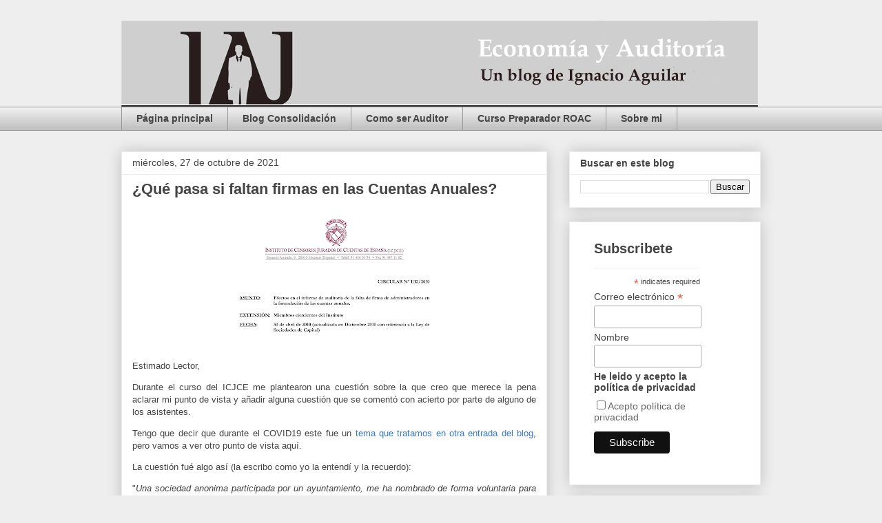

--- FILE ---
content_type: text/html; charset=UTF-8
request_url: https://www.economiayauditoria.com/2021/10/que-pasa-si-faltan-firmas-en-las.html?m=0
body_size: 28250
content:
<!DOCTYPE html>
<html class='v2' dir='ltr' lang='es'>
<head>
<link href='https://www.blogger.com/static/v1/widgets/335934321-css_bundle_v2.css' rel='stylesheet' type='text/css'/>
<meta content='width=1100' name='viewport'/>
<meta content='text/html; charset=UTF-8' http-equiv='Content-Type'/>
<meta content='blogger' name='generator'/>
<link href='https://www.economiayauditoria.com/favicon.ico' rel='icon' type='image/x-icon'/>
<link href='https://www.economiayauditoria.com/2021/10/que-pasa-si-faltan-firmas-en-las.html' rel='canonical'/>
<link rel="alternate" type="application/atom+xml" title="Economía y Auditoría - Atom" href="https://www.economiayauditoria.com/feeds/posts/default" />
<link rel="alternate" type="application/rss+xml" title="Economía y Auditoría - RSS" href="https://www.economiayauditoria.com/feeds/posts/default?alt=rss" />
<link rel="service.post" type="application/atom+xml" title="Economía y Auditoría - Atom" href="https://www.blogger.com/feeds/265927783283737133/posts/default" />

<link rel="alternate" type="application/atom+xml" title="Economía y Auditoría - Atom" href="https://www.economiayauditoria.com/feeds/534141044681246910/comments/default" />
<!--Can't find substitution for tag [blog.ieCssRetrofitLinks]-->
<link href='https://blogger.googleusercontent.com/img/a/AVvXsEjQ-QPaM-6zdFeGWOpLs6_aIpkDkzJPWpfY6gZBy-n5pOzuhAkxv_DMPY8uqA3bSUIJjM4xTlOyXwON9K29QrDhT8SsIv-v7rgF8hJKNX5aOXSJVLCNwVYl4gGq2o9bNxZsspcXwsok2uXtOkleAunGuQ0L9TnJHOBlar8GEleyXe5qIgM6KAYitox_=s320' rel='image_src'/>
<meta content='https://www.economiayauditoria.com/2021/10/que-pasa-si-faltan-firmas-en-las.html' property='og:url'/>
<meta content='¿Qué pasa si faltan firmas en las Cuentas Anuales?' property='og:title'/>
<meta content='Blog sobre preparación examen ROAC, auditoría, contabilidad. Preparación de experto contable acreditado.' property='og:description'/>
<meta content='https://blogger.googleusercontent.com/img/a/AVvXsEjQ-QPaM-6zdFeGWOpLs6_aIpkDkzJPWpfY6gZBy-n5pOzuhAkxv_DMPY8uqA3bSUIJjM4xTlOyXwON9K29QrDhT8SsIv-v7rgF8hJKNX5aOXSJVLCNwVYl4gGq2o9bNxZsspcXwsok2uXtOkleAunGuQ0L9TnJHOBlar8GEleyXe5qIgM6KAYitox_=w1200-h630-p-k-no-nu' property='og:image'/>
<title>Economía y Auditoría: &#191;Qué pasa si faltan firmas en las Cuentas Anuales?</title>
<style id='page-skin-1' type='text/css'><!--
/*
-----------------------------------------------
Blogger Template Style
Name:     Awesome Inc.
Designer: Tina Chen
URL:      tinachen.org
----------------------------------------------- */
/* Content
----------------------------------------------- */
body {
font: normal normal 13px Arial, Tahoma, Helvetica, FreeSans, sans-serif;
color: #444444;
background: #eeeeee none repeat scroll top left;
}
html body .content-outer {
min-width: 0;
max-width: 100%;
width: 100%;
}
a:link {
text-decoration: none;
color: #3778cd;
}
a:visited {
text-decoration: none;
color: #4d469c;
}
a:hover {
text-decoration: underline;
color: #3778cd;
}
.body-fauxcolumn-outer .cap-top {
position: absolute;
z-index: 1;
height: 276px;
width: 100%;
background: transparent none repeat-x scroll top left;
_background-image: none;
}
/* Columns
----------------------------------------------- */
.content-inner {
padding: 0;
}
.header-inner .section {
margin: 0 16px;
}
.tabs-inner .section {
margin: 0 16px;
}
.main-inner {
padding-top: 30px;
}
.main-inner .column-center-inner,
.main-inner .column-left-inner,
.main-inner .column-right-inner {
padding: 0 5px;
}
*+html body .main-inner .column-center-inner {
margin-top: -30px;
}
#layout .main-inner .column-center-inner {
margin-top: 0;
}
/* Header
----------------------------------------------- */
.header-outer {
margin: 0 0 0 0;
background: transparent none repeat scroll 0 0;
}
.Header h1 {
font: normal bold 40px Arial, Tahoma, Helvetica, FreeSans, sans-serif;
color: #444444;
text-shadow: 0 0 -1px #000000;
}
.Header h1 a {
color: #444444;
}
.Header .description {
font: normal normal 14px Arial, Tahoma, Helvetica, FreeSans, sans-serif;
color: #444444;
}
.header-inner .Header .titlewrapper,
.header-inner .Header .descriptionwrapper {
padding-left: 0;
padding-right: 0;
margin-bottom: 0;
}
.header-inner .Header .titlewrapper {
padding-top: 22px;
}
/* Tabs
----------------------------------------------- */
.tabs-outer {
overflow: hidden;
position: relative;
background: #eeeeee url(https://resources.blogblog.com/blogblog/data/1kt/awesomeinc/tabs_gradient_light.png) repeat scroll 0 0;
}
#layout .tabs-outer {
overflow: visible;
}
.tabs-cap-top, .tabs-cap-bottom {
position: absolute;
width: 100%;
border-top: 1px solid #999999;
}
.tabs-cap-bottom {
bottom: 0;
}
.tabs-inner .widget li a {
display: inline-block;
margin: 0;
padding: .6em 1.5em;
font: normal bold 14px Arial, Tahoma, Helvetica, FreeSans, sans-serif;
color: #444444;
border-top: 1px solid #999999;
border-bottom: 1px solid #999999;
border-left: 1px solid #999999;
height: 16px;
line-height: 16px;
}
.tabs-inner .widget li:last-child a {
border-right: 1px solid #999999;
}
.tabs-inner .widget li.selected a, .tabs-inner .widget li a:hover {
background: #666666 url(https://resources.blogblog.com/blogblog/data/1kt/awesomeinc/tabs_gradient_light.png) repeat-x scroll 0 -100px;
color: #ffffff;
}
/* Headings
----------------------------------------------- */
h2 {
font: normal bold 14px Arial, Tahoma, Helvetica, FreeSans, sans-serif;
color: #444444;
}
/* Widgets
----------------------------------------------- */
.main-inner .section {
margin: 0 27px;
padding: 0;
}
.main-inner .column-left-outer,
.main-inner .column-right-outer {
margin-top: 0;
}
#layout .main-inner .column-left-outer,
#layout .main-inner .column-right-outer {
margin-top: 0;
}
.main-inner .column-left-inner,
.main-inner .column-right-inner {
background: transparent none repeat 0 0;
-moz-box-shadow: 0 0 0 rgba(0, 0, 0, .2);
-webkit-box-shadow: 0 0 0 rgba(0, 0, 0, .2);
-goog-ms-box-shadow: 0 0 0 rgba(0, 0, 0, .2);
box-shadow: 0 0 0 rgba(0, 0, 0, .2);
-moz-border-radius: 0;
-webkit-border-radius: 0;
-goog-ms-border-radius: 0;
border-radius: 0;
}
#layout .main-inner .column-left-inner,
#layout .main-inner .column-right-inner {
margin-top: 0;
}
.sidebar .widget {
font: normal normal 14px Arial, Tahoma, Helvetica, FreeSans, sans-serif;
color: #444444;
}
.sidebar .widget a:link {
color: #3778cd;
}
.sidebar .widget a:visited {
color: #4d469c;
}
.sidebar .widget a:hover {
color: #3778cd;
}
.sidebar .widget h2 {
text-shadow: 0 0 -1px #000000;
}
.main-inner .widget {
background-color: #ffffff;
border: 1px solid #eeeeee;
padding: 0 15px 15px;
margin: 20px -16px;
-moz-box-shadow: 0 0 20px rgba(0, 0, 0, .2);
-webkit-box-shadow: 0 0 20px rgba(0, 0, 0, .2);
-goog-ms-box-shadow: 0 0 20px rgba(0, 0, 0, .2);
box-shadow: 0 0 20px rgba(0, 0, 0, .2);
-moz-border-radius: 0;
-webkit-border-radius: 0;
-goog-ms-border-radius: 0;
border-radius: 0;
}
.main-inner .widget h2 {
margin: 0 -15px;
padding: .6em 15px .5em;
border-bottom: 1px solid transparent;
}
.footer-inner .widget h2 {
padding: 0 0 .4em;
border-bottom: 1px solid transparent;
}
.main-inner .widget h2 + div, .footer-inner .widget h2 + div {
border-top: 1px solid #eeeeee;
padding-top: 8px;
}
.main-inner .widget .widget-content {
margin: 0 -15px;
padding: 7px 15px 0;
}
.main-inner .widget ul, .main-inner .widget #ArchiveList ul.flat {
margin: -8px -15px 0;
padding: 0;
list-style: none;
}
.main-inner .widget #ArchiveList {
margin: -8px 0 0;
}
.main-inner .widget ul li, .main-inner .widget #ArchiveList ul.flat li {
padding: .5em 15px;
text-indent: 0;
color: #666666;
border-top: 1px solid #eeeeee;
border-bottom: 1px solid transparent;
}
.main-inner .widget #ArchiveList ul li {
padding-top: .25em;
padding-bottom: .25em;
}
.main-inner .widget ul li:first-child, .main-inner .widget #ArchiveList ul.flat li:first-child {
border-top: none;
}
.main-inner .widget ul li:last-child, .main-inner .widget #ArchiveList ul.flat li:last-child {
border-bottom: none;
}
.post-body {
position: relative;
}
.main-inner .widget .post-body ul {
padding: 0 2.5em;
margin: .5em 0;
list-style: disc;
}
.main-inner .widget .post-body ul li {
padding: 0.25em 0;
margin-bottom: .25em;
color: #444444;
border: none;
}
.footer-inner .widget ul {
padding: 0;
list-style: none;
}
.widget .zippy {
color: #666666;
}
/* Posts
----------------------------------------------- */
body .main-inner .Blog {
padding: 0;
margin-bottom: 1em;
background-color: transparent;
border: none;
-moz-box-shadow: 0 0 0 rgba(0, 0, 0, 0);
-webkit-box-shadow: 0 0 0 rgba(0, 0, 0, 0);
-goog-ms-box-shadow: 0 0 0 rgba(0, 0, 0, 0);
box-shadow: 0 0 0 rgba(0, 0, 0, 0);
}
.main-inner .section:last-child .Blog:last-child {
padding: 0;
margin-bottom: 1em;
}
.main-inner .widget h2.date-header {
margin: 0 -15px 1px;
padding: 0 0 0 0;
font: normal normal 14px Arial, Tahoma, Helvetica, FreeSans, sans-serif;
color: #444444;
background: transparent none no-repeat scroll top left;
border-top: 0 solid #eeeeee;
border-bottom: 1px solid transparent;
-moz-border-radius-topleft: 0;
-moz-border-radius-topright: 0;
-webkit-border-top-left-radius: 0;
-webkit-border-top-right-radius: 0;
border-top-left-radius: 0;
border-top-right-radius: 0;
position: static;
bottom: 100%;
right: 15px;
text-shadow: 0 0 -1px #000000;
}
.main-inner .widget h2.date-header span {
font: normal normal 14px Arial, Tahoma, Helvetica, FreeSans, sans-serif;
display: block;
padding: .5em 15px;
border-left: 0 solid #eeeeee;
border-right: 0 solid #eeeeee;
}
.date-outer {
position: relative;
margin: 30px 0 20px;
padding: 0 15px;
background-color: #ffffff;
border: 1px solid #eeeeee;
-moz-box-shadow: 0 0 20px rgba(0, 0, 0, .2);
-webkit-box-shadow: 0 0 20px rgba(0, 0, 0, .2);
-goog-ms-box-shadow: 0 0 20px rgba(0, 0, 0, .2);
box-shadow: 0 0 20px rgba(0, 0, 0, .2);
-moz-border-radius: 0;
-webkit-border-radius: 0;
-goog-ms-border-radius: 0;
border-radius: 0;
}
.date-outer:first-child {
margin-top: 0;
}
.date-outer:last-child {
margin-bottom: 20px;
-moz-border-radius-bottomleft: 0;
-moz-border-radius-bottomright: 0;
-webkit-border-bottom-left-radius: 0;
-webkit-border-bottom-right-radius: 0;
-goog-ms-border-bottom-left-radius: 0;
-goog-ms-border-bottom-right-radius: 0;
border-bottom-left-radius: 0;
border-bottom-right-radius: 0;
}
.date-posts {
margin: 0 -15px;
padding: 0 15px;
clear: both;
}
.post-outer, .inline-ad {
border-top: 1px solid #eeeeee;
margin: 0 -15px;
padding: 15px 15px;
}
.post-outer {
padding-bottom: 10px;
}
.post-outer:first-child {
padding-top: 0;
border-top: none;
}
.post-outer:last-child, .inline-ad:last-child {
border-bottom: none;
}
.post-body {
position: relative;
}
.post-body img {
padding: 8px;
background: transparent;
border: 1px solid transparent;
-moz-box-shadow: 0 0 0 rgba(0, 0, 0, .2);
-webkit-box-shadow: 0 0 0 rgba(0, 0, 0, .2);
box-shadow: 0 0 0 rgba(0, 0, 0, .2);
-moz-border-radius: 0;
-webkit-border-radius: 0;
border-radius: 0;
}
h3.post-title, h4 {
font: normal bold 22px Arial, Tahoma, Helvetica, FreeSans, sans-serif;
color: #444444;
}
h3.post-title a {
font: normal bold 22px Arial, Tahoma, Helvetica, FreeSans, sans-serif;
color: #444444;
}
h3.post-title a:hover {
color: #3778cd;
text-decoration: underline;
}
.post-header {
margin: 0 0 1em;
}
.post-body {
line-height: 1.4;
}
.post-outer h2 {
color: #444444;
}
.post-footer {
margin: 1.5em 0 0;
}
#blog-pager {
padding: 15px;
font-size: 120%;
background-color: #ffffff;
border: 1px solid #eeeeee;
-moz-box-shadow: 0 0 20px rgba(0, 0, 0, .2);
-webkit-box-shadow: 0 0 20px rgba(0, 0, 0, .2);
-goog-ms-box-shadow: 0 0 20px rgba(0, 0, 0, .2);
box-shadow: 0 0 20px rgba(0, 0, 0, .2);
-moz-border-radius: 0;
-webkit-border-radius: 0;
-goog-ms-border-radius: 0;
border-radius: 0;
-moz-border-radius-topleft: 0;
-moz-border-radius-topright: 0;
-webkit-border-top-left-radius: 0;
-webkit-border-top-right-radius: 0;
-goog-ms-border-top-left-radius: 0;
-goog-ms-border-top-right-radius: 0;
border-top-left-radius: 0;
border-top-right-radius-topright: 0;
margin-top: 1em;
}
.blog-feeds, .post-feeds {
margin: 1em 0;
text-align: center;
color: #444444;
}
.blog-feeds a, .post-feeds a {
color: #3778cd;
}
.blog-feeds a:visited, .post-feeds a:visited {
color: #4d469c;
}
.blog-feeds a:hover, .post-feeds a:hover {
color: #3778cd;
}
.post-outer .comments {
margin-top: 2em;
}
/* Comments
----------------------------------------------- */
.comments .comments-content .icon.blog-author {
background-repeat: no-repeat;
background-image: url([data-uri]);
}
.comments .comments-content .loadmore a {
border-top: 1px solid #999999;
border-bottom: 1px solid #999999;
}
.comments .continue {
border-top: 2px solid #999999;
}
/* Footer
----------------------------------------------- */
.footer-outer {
margin: -20px 0 -1px;
padding: 20px 0 0;
color: #444444;
overflow: hidden;
}
.footer-fauxborder-left {
border-top: 1px solid #eeeeee;
background: #ffffff none repeat scroll 0 0;
-moz-box-shadow: 0 0 20px rgba(0, 0, 0, .2);
-webkit-box-shadow: 0 0 20px rgba(0, 0, 0, .2);
-goog-ms-box-shadow: 0 0 20px rgba(0, 0, 0, .2);
box-shadow: 0 0 20px rgba(0, 0, 0, .2);
margin: 0 -20px;
}
/* Mobile
----------------------------------------------- */
body.mobile {
background-size: auto;
}
.mobile .body-fauxcolumn-outer {
background: transparent none repeat scroll top left;
}
*+html body.mobile .main-inner .column-center-inner {
margin-top: 0;
}
.mobile .main-inner .widget {
padding: 0 0 15px;
}
.mobile .main-inner .widget h2 + div,
.mobile .footer-inner .widget h2 + div {
border-top: none;
padding-top: 0;
}
.mobile .footer-inner .widget h2 {
padding: 0.5em 0;
border-bottom: none;
}
.mobile .main-inner .widget .widget-content {
margin: 0;
padding: 7px 0 0;
}
.mobile .main-inner .widget ul,
.mobile .main-inner .widget #ArchiveList ul.flat {
margin: 0 -15px 0;
}
.mobile .main-inner .widget h2.date-header {
right: 0;
}
.mobile .date-header span {
padding: 0.4em 0;
}
.mobile .date-outer:first-child {
margin-bottom: 0;
border: 1px solid #eeeeee;
-moz-border-radius-topleft: 0;
-moz-border-radius-topright: 0;
-webkit-border-top-left-radius: 0;
-webkit-border-top-right-radius: 0;
-goog-ms-border-top-left-radius: 0;
-goog-ms-border-top-right-radius: 0;
border-top-left-radius: 0;
border-top-right-radius: 0;
}
.mobile .date-outer {
border-color: #eeeeee;
border-width: 0 1px 1px;
}
.mobile .date-outer:last-child {
margin-bottom: 0;
}
.mobile .main-inner {
padding: 0;
}
.mobile .header-inner .section {
margin: 0;
}
.mobile .post-outer, .mobile .inline-ad {
padding: 5px 0;
}
.mobile .tabs-inner .section {
margin: 0 10px;
}
.mobile .main-inner .widget h2 {
margin: 0;
padding: 0;
}
.mobile .main-inner .widget h2.date-header span {
padding: 0;
}
.mobile .main-inner .widget .widget-content {
margin: 0;
padding: 7px 0 0;
}
.mobile #blog-pager {
border: 1px solid transparent;
background: #ffffff none repeat scroll 0 0;
}
.mobile .main-inner .column-left-inner,
.mobile .main-inner .column-right-inner {
background: transparent none repeat 0 0;
-moz-box-shadow: none;
-webkit-box-shadow: none;
-goog-ms-box-shadow: none;
box-shadow: none;
}
.mobile .date-posts {
margin: 0;
padding: 0;
}
.mobile .footer-fauxborder-left {
margin: 0;
border-top: inherit;
}
.mobile .main-inner .section:last-child .Blog:last-child {
margin-bottom: 0;
}
.mobile-index-contents {
color: #444444;
}
.mobile .mobile-link-button {
background: #3778cd url(https://resources.blogblog.com/blogblog/data/1kt/awesomeinc/tabs_gradient_light.png) repeat scroll 0 0;
}
.mobile-link-button a:link, .mobile-link-button a:visited {
color: #ffffff;
}
.mobile .tabs-inner .PageList .widget-content {
background: transparent;
border-top: 1px solid;
border-color: #999999;
color: #444444;
}
.mobile .tabs-inner .PageList .widget-content .pagelist-arrow {
border-left: 1px solid #999999;
}

--></style>
<style id='template-skin-1' type='text/css'><!--
body {
min-width: 960px;
}
.content-outer, .content-fauxcolumn-outer, .region-inner {
min-width: 960px;
max-width: 960px;
_width: 960px;
}
.main-inner .columns {
padding-left: 0;
padding-right: 310px;
}
.main-inner .fauxcolumn-center-outer {
left: 0;
right: 310px;
/* IE6 does not respect left and right together */
_width: expression(this.parentNode.offsetWidth -
parseInt("0") -
parseInt("310px") + 'px');
}
.main-inner .fauxcolumn-left-outer {
width: 0;
}
.main-inner .fauxcolumn-right-outer {
width: 310px;
}
.main-inner .column-left-outer {
width: 0;
right: 100%;
margin-left: -0;
}
.main-inner .column-right-outer {
width: 310px;
margin-right: -310px;
}
#layout {
min-width: 0;
}
#layout .content-outer {
min-width: 0;
width: 800px;
}
#layout .region-inner {
min-width: 0;
width: auto;
}
body#layout div.add_widget {
padding: 8px;
}
body#layout div.add_widget a {
margin-left: 32px;
}
--></style>
<script type='text/javascript'>
        (function(i,s,o,g,r,a,m){i['GoogleAnalyticsObject']=r;i[r]=i[r]||function(){
        (i[r].q=i[r].q||[]).push(arguments)},i[r].l=1*new Date();a=s.createElement(o),
        m=s.getElementsByTagName(o)[0];a.async=1;a.src=g;m.parentNode.insertBefore(a,m)
        })(window,document,'script','https://www.google-analytics.com/analytics.js','ga');
        ga('create', 'UA-25621989-1', 'auto', 'blogger');
        ga('blogger.send', 'pageview');
      </script>
<link href='https://www.blogger.com/dyn-css/authorization.css?targetBlogID=265927783283737133&amp;zx=cf2d6e32-3356-468f-8b4f-dba248e2429d' media='none' onload='if(media!=&#39;all&#39;)media=&#39;all&#39;' rel='stylesheet'/><noscript><link href='https://www.blogger.com/dyn-css/authorization.css?targetBlogID=265927783283737133&amp;zx=cf2d6e32-3356-468f-8b4f-dba248e2429d' rel='stylesheet'/></noscript>
<meta name='google-adsense-platform-account' content='ca-host-pub-1556223355139109'/>
<meta name='google-adsense-platform-domain' content='blogspot.com'/>

<!-- data-ad-client=ca-pub-0011668861410663 -->

</head>
<body class='loading variant-light'>
<div class='navbar no-items section' id='navbar' name='Barra de navegación'>
</div>
<div class='body-fauxcolumns'>
<div class='fauxcolumn-outer body-fauxcolumn-outer'>
<div class='cap-top'>
<div class='cap-left'></div>
<div class='cap-right'></div>
</div>
<div class='fauxborder-left'>
<div class='fauxborder-right'></div>
<div class='fauxcolumn-inner'>
</div>
</div>
<div class='cap-bottom'>
<div class='cap-left'></div>
<div class='cap-right'></div>
</div>
</div>
</div>
<div class='content'>
<div class='content-fauxcolumns'>
<div class='fauxcolumn-outer content-fauxcolumn-outer'>
<div class='cap-top'>
<div class='cap-left'></div>
<div class='cap-right'></div>
</div>
<div class='fauxborder-left'>
<div class='fauxborder-right'></div>
<div class='fauxcolumn-inner'>
</div>
</div>
<div class='cap-bottom'>
<div class='cap-left'></div>
<div class='cap-right'></div>
</div>
</div>
</div>
<div class='content-outer'>
<div class='content-cap-top cap-top'>
<div class='cap-left'></div>
<div class='cap-right'></div>
</div>
<div class='fauxborder-left content-fauxborder-left'>
<div class='fauxborder-right content-fauxborder-right'></div>
<div class='content-inner'>
<header>
<div class='header-outer'>
<div class='header-cap-top cap-top'>
<div class='cap-left'></div>
<div class='cap-right'></div>
</div>
<div class='fauxborder-left header-fauxborder-left'>
<div class='fauxborder-right header-fauxborder-right'></div>
<div class='region-inner header-inner'>
<div class='header section' id='header' name='Cabecera'><div class='widget Header' data-version='1' id='Header1'>
<div id='header-inner'>
<a href='https://www.economiayauditoria.com/?m=0' style='display: block'>
<img alt='Economía y Auditoría' height='125px; ' id='Header1_headerimg' src='https://blogger.googleusercontent.com/img/b/R29vZ2xl/AVvXsEhf-zdunlFz35qCZHZYUsjG4YM2hWYo-F3AKNiRvUNczOD7W3i6eOOaKCGkCOOHpJ8oRVCiS4ODnsv8xEbhaT4fCguUQ0psIJGUphBEQeatN_D5wJQSVrNFoGuI-db5zxNeYgtqvwWI5Mee/s1600/Nueva+Cabecera.jpg' style='display: block' width='924px; '/>
</a>
</div>
</div></div>
</div>
</div>
<div class='header-cap-bottom cap-bottom'>
<div class='cap-left'></div>
<div class='cap-right'></div>
</div>
</div>
</header>
<div class='tabs-outer'>
<div class='tabs-cap-top cap-top'>
<div class='cap-left'></div>
<div class='cap-right'></div>
</div>
<div class='fauxborder-left tabs-fauxborder-left'>
<div class='fauxborder-right tabs-fauxborder-right'></div>
<div class='region-inner tabs-inner'>
<div class='tabs section' id='crosscol' name='Multicolumnas'><div class='widget PageList' data-version='1' id='PageList1'>
<h2>Páginas</h2>
<div class='widget-content'>
<ul>
<li>
<a href='https://www.economiayauditoria.com/'>Página principal</a>
</li>
<li>
<a href='https://www.consolidacionycombinacionesdenegocio.com/'>Blog Consolidación</a>
</li>
<li>
<a href='https://www.economiayauditoria.com/2010/07/como-se-accede-la-profesion-de-auditor.html'>Como ser Auditor</a>
</li>
<li>
<a href='http://preparadorroac.com'>Curso Preparador ROAC</a>
</li>
<li>
<a href='https://www.economiayauditoria.com/2024/01/preparador-para-el-examen-roac.html'>Sobre mi</a>
</li>
</ul>
<div class='clear'></div>
</div>
</div></div>
<div class='tabs no-items section' id='crosscol-overflow' name='Cross-Column 2'></div>
</div>
</div>
<div class='tabs-cap-bottom cap-bottom'>
<div class='cap-left'></div>
<div class='cap-right'></div>
</div>
</div>
<div class='main-outer'>
<div class='main-cap-top cap-top'>
<div class='cap-left'></div>
<div class='cap-right'></div>
</div>
<div class='fauxborder-left main-fauxborder-left'>
<div class='fauxborder-right main-fauxborder-right'></div>
<div class='region-inner main-inner'>
<div class='columns fauxcolumns'>
<div class='fauxcolumn-outer fauxcolumn-center-outer'>
<div class='cap-top'>
<div class='cap-left'></div>
<div class='cap-right'></div>
</div>
<div class='fauxborder-left'>
<div class='fauxborder-right'></div>
<div class='fauxcolumn-inner'>
</div>
</div>
<div class='cap-bottom'>
<div class='cap-left'></div>
<div class='cap-right'></div>
</div>
</div>
<div class='fauxcolumn-outer fauxcolumn-left-outer'>
<div class='cap-top'>
<div class='cap-left'></div>
<div class='cap-right'></div>
</div>
<div class='fauxborder-left'>
<div class='fauxborder-right'></div>
<div class='fauxcolumn-inner'>
</div>
</div>
<div class='cap-bottom'>
<div class='cap-left'></div>
<div class='cap-right'></div>
</div>
</div>
<div class='fauxcolumn-outer fauxcolumn-right-outer'>
<div class='cap-top'>
<div class='cap-left'></div>
<div class='cap-right'></div>
</div>
<div class='fauxborder-left'>
<div class='fauxborder-right'></div>
<div class='fauxcolumn-inner'>
</div>
</div>
<div class='cap-bottom'>
<div class='cap-left'></div>
<div class='cap-right'></div>
</div>
</div>
<!-- corrects IE6 width calculation -->
<div class='columns-inner'>
<div class='column-center-outer'>
<div class='column-center-inner'>
<div class='main section' id='main' name='Principal'><div class='widget Blog' data-version='1' id='Blog1'>
<div class='blog-posts hfeed'>

          <div class="date-outer">
        
<h2 class='date-header'><span>miércoles, 27 de octubre de 2021</span></h2>

          <div class="date-posts">
        
<div class='post-outer'>
<div class='post hentry uncustomized-post-template' itemprop='blogPost' itemscope='itemscope' itemtype='http://schema.org/BlogPosting'>
<meta content='https://blogger.googleusercontent.com/img/a/AVvXsEjQ-QPaM-6zdFeGWOpLs6_aIpkDkzJPWpfY6gZBy-n5pOzuhAkxv_DMPY8uqA3bSUIJjM4xTlOyXwON9K29QrDhT8SsIv-v7rgF8hJKNX5aOXSJVLCNwVYl4gGq2o9bNxZsspcXwsok2uXtOkleAunGuQ0L9TnJHOBlar8GEleyXe5qIgM6KAYitox_=s320' itemprop='image_url'/>
<meta content='265927783283737133' itemprop='blogId'/>
<meta content='534141044681246910' itemprop='postId'/>
<a name='534141044681246910'></a>
<h3 class='post-title entry-title' itemprop='name'>
&#191;Qué pasa si faltan firmas en las Cuentas Anuales?
</h3>
<div class='post-header'>
<div class='post-header-line-1'></div>
</div>
<div class='post-body entry-content' id='post-body-534141044681246910' itemprop='description articleBody'>
<p></p><div class="separator" style="clear: both; text-align: center;"><a href="https://blogger.googleusercontent.com/img/a/AVvXsEjQ-QPaM-6zdFeGWOpLs6_aIpkDkzJPWpfY6gZBy-n5pOzuhAkxv_DMPY8uqA3bSUIJjM4xTlOyXwON9K29QrDhT8SsIv-v7rgF8hJKNX5aOXSJVLCNwVYl4gGq2o9bNxZsspcXwsok2uXtOkleAunGuQ0L9TnJHOBlar8GEleyXe5qIgM6KAYitox_=s2048" style="margin-left: 1em; margin-right: 1em;"><img border="0" data-original-height="1156" data-original-width="2048" height="181" src="https://blogger.googleusercontent.com/img/a/AVvXsEjQ-QPaM-6zdFeGWOpLs6_aIpkDkzJPWpfY6gZBy-n5pOzuhAkxv_DMPY8uqA3bSUIJjM4xTlOyXwON9K29QrDhT8SsIv-v7rgF8hJKNX5aOXSJVLCNwVYl4gGq2o9bNxZsspcXwsok2uXtOkleAunGuQ0L9TnJHOBlar8GEleyXe5qIgM6KAYitox_=s320" width="320" /></a></div><br />Estimado Lector,<p></p><p style="text-align: justify;">Durante el curso del ICJCE me plantearon una cuestión sobre la que creo que merece la pena aclarar mi punto de vista y añadir alguna cuestión que se comentó con acierto por parte de alguno de los asistentes.</p><p style="text-align: justify;">Tengo que decir que durante el COVID19 este fue un <a href="https://www.economiayauditoria.com/2020/03/que-hacemos-con-la-firma-de-los.html" rel="nofollow" target="_blank">tema que tratamos en otra entrada del blog</a>, pero vamos a ver otro punto de vista aquí.<br /></p><p>La cuestión fué algo así (la escribo como yo la entendí y la recuerdo):</p><p style="text-align: justify;">"<i>Una sociedad anonima participada por un ayuntamiento, me ha nombrado de forma voluntaria para auditar unas cuentas que ya han sido aprobadas por la Junta General de Accionistas. En las cuentas falta la firma de dos consejeros, los consejeros de viva voz me dicen que ellos no firmaron porque no sabían que tenían que firmar, el Secretario del Consejo me dice que no tiene el acta de la formulación.</i>"&nbsp;</p><div style="text-align: justify;">Para contestar a las siguientes preguntas nos apoyaremos en la <a href="https://www.icjce.es/adjuntos/circular_e12_2010.pdf" rel="nofollow" target="_blank">Circular E12/2010 del ICJCE</a>, los textos legales y en mi propio juicio profesional:</div><div style="text-align: justify;"><br /></div><div style="text-align: justify;"><b><span style="color: #2b00fe;">Nota IAJ</span></b>: Cuando se hizo esta circular ni el ICJCE, ni nadie, tenía claro como distinguir una limitación al alcance de una incorrección material no cuantificada, pero después de la <a href="https://www.icjce.es/images/pdfs/Circulares_2/2013/circular_e13_2013.pdf" rel="nofollow" target="_blank">Circular E13/2013 del ICJCE</a>, ya quedó claro. Si el ICJCE volviese a hacer esta guía, probablemente la haría enfocándolo como <b>omisión no cuantificada</b>. <span><b><span style="color: red;">Actualizado texto 10.02.2024</span></b>.</span></div><div><p style="text-align: justify;"><b><span style="color: #2b00fe;">Cuestión 1: &#191;Quién debe firmar unas cuentas anuales?</span><span></span></b></p><a name="more"></a><p></p><p style="text-align: justify;">El artículo 37 del Código de comercio establece:</p><p style="text-align: justify;">"<i>(...) 1.3. Por todos los administradores de las sociedades.</i></p><p style="text-align: justify;"><i>2. (...) si faltara la firma de alguna personas en ellos indicadas, se señalará en los documentos que falte, con expresa mención de la causa.</i>"<br /></p><p style="text-align: justify;">El artículo 253 del TRLSC exige que las cuentas estén firmadas por todos los administradores en la formulación.</p><p style="text-align: justify;">El artículo 366.2 del RRM exige que bajo fé del certificante, las cuentas y el informe de gestión están firmados por todos los administradores, o si faltare la firma de alguno de ellos estaría señalado esta circunstancia en la certificación con expresa indicación de la causa.<br /></p><p style="text-align: justify;"><b>Conclusión</b>: Tendría que estar la firma de esos<b> administradores</b> y si no estuviese <b>debería indicarse porque motivo no está</b>. </p><p style="text-align: justify;"><span style="color: #2b00fe;"><b>Nota IAJ</b></span>: Como comenta un compañero del grupo de preparación, estas cuentas, al tratarse de un nombramiento sobre unas cuentas aprobadas por la JGA, probablemente sería una auditoría que no se inscribiría en el RM, porque el nombramiento probablemente no estaría inscrito.<br /></p><p style="text-align: justify;"><b><span style="color: #2b00fe;">Cuestión 2: &#191;Estamos ante una omisión de información? &#191;Estamos ante un incumplimiento? </span></b><span>(</span><span style="color: red;">Algo está mal, por error o fraude y es material, lo podamos cuantificar o no. No puede estar bien</span><span>)</span><b><br /></b></p><p style="text-align: justify;"><b>Estamos ante una <span style="color: #2b00fe;"><u>omisión de información</u>,</span></b> es decir, si miramos el PYNCGA que facilita el ICJCE, cuando revisasemos las cuentas las firmas se requieren en la NECA 2ª.2, en el artículo 253 de la LSC y en el artículo 37 del Co. Co. por tanto, existe una omisión. Este punto fué destacado con gran acierto por parte de uno de los asitentes.</p><b><span style="color: red;">Actualización 4.06.2023</span></b>: <a href="https://www.economiayauditoria.com/2023/06/caso-mistral-y-si-faltan-firmas-de-los.html" rel="nofollow" target="_blank">Caso práctico, falta firma de un administrador, emisión de opinión con salvedades por <b><span style="color: #2b00fe;"><u>omisión no cuantificada</u></span></b></a>.</div><div><p style="text-align: justify;">En este caso además de hacer mención al artículo 366.2 del RRM, también introducimos la <a href="https://www.boe.es/diario_boe/txt.php?id=BOE-A-2013-1240" rel="nofollow" target="_blank">Resolución de 17 de diciembre de 2012, de la DGRN,</a> que requieren que si falta la firma de alguno de los administradores, <span style="color: #2b00fe;">se indique expresamente el motivo</span>,
 en caso contrario, no se sabe si el administrador al omitir su firma&nbsp; 
pretende salvar su responsabilidad o, por el contrario, esta omisión, 
fue originada por circunstancias o motivos ajenos a la propia marcha de 
la sociedad y a su forma de llevar la contabilidad.</p><p style="text-align: justify;">Pero <b>t</b>ambién podríamos estar ante un incumplimiento de la normativa de acuerdo con la NIA-ES 250 R, <b>p</b>uesto que las cuentas deberían haberse depositado en el Registro Mercantil, ya que el depósito debe realizarse durante el mes siguiente a la aprobación por parte de la JGA (<b>279 TRLSC</b> y <b>365 RRM</b>).&nbsp; <br /></p>Otro
 tema sería la clasificación de estos incumplimientos y su respuesta de 
auditoría de acuerdo con el requerimiento 6 de la mencionada NIA-ES 
250R, en este caso se trata del tipo de información sobre el que tenemos
 que obtener evidencia del cumplimiento.<p style="text-align: justify;"><b>Conclusión:</b> Tenemos una <b>omisión por no incluir las firmas o la explicación</b> y tenemos un <b>incumplimiento por no depositar las cuentas anuales en el registro mercantil</b> y la falta de llevanza del libro de actas.<span style="color: #2b00fe;"><br /></span></p><p style="text-align: justify;"><span style="color: #2b00fe;"><b>Cuestión 3: &#191;Estamos ante una limitación al alcance en nuestro informe de auditoría? </b></span><span>(<span style="color: red;">Algo podría estar mal, pero podría estar bien</span>)</span><span><b><span style="color: red;"> Actualizado texto 10.02.2024</span></b>.<br /></span></p><p style="text-align: justify;">No, este caso no puede ser una limitación alcance. La limitación al alcance la restringiría al caso que <u>se negasen a darnos documentación</u> o <u>no nos dejasen realizar algún procedimiento</u>. Porque el caso analizado ya se ve que es una omisión no cuantificada.</p><p style="text-align: justify;">Por ejemplo, si el secretario del Consejo se niega a darnos el certificado del acta de formulación y no podemos hacer nuestros procedimientos, quizás sería un ejemplo de limitación al alcance. <br /></p><p style="text-align: justify;"><b>El auditor tiene que tener evidencia suficiente y adecuada de que los consejeros no tienen motivos para oponerse a las mismas que estén ocultando</b> y que la sociedad tiene la documentación necesaria para que las cuentas se acepten en el Registro Mercantil.</p><p style="text-align: justify;"><b><span style="color: #2b00fe;"><b>Nota IAJ</b></span>: </b>En el futuro se produciría un incumplimiento en el caso de no aportar el certificado exigido por el RM para depositar las cuentas (366.2 RRM). <br /></p><p style="text-align: justify;"><span style="color: #2b00fe;"><b>Cuestión 4: Posible efecto en el informe de auditoría</b></span></p><p style="text-align: justify;"><b>a) </b>Como hemos mencionado<b> estamos ante una <span style="color: #2b00fe;"><u>omisión de información</u>,</span></b> en este punto no podemos cuantificar el efecto de esta omisión, pero la omisión es una incorrección y "no podría estar bien". A continuación dejamos un ejemplo de la posible redacción de la salvedad por omisión no cuantificada (<span style="color: red;">R21 de la NIA-ES 705 revisada)</span>.<br /></p><b><span style="color: red;">Actualización 4.06.2023</span></b>: <a href="https://www.economiayauditoria.com/2023/06/caso-mistral-y-si-faltan-firmas-de-los.html" rel="nofollow" target="_blank">Caso práctico, falta firma de un administrador, emisión de opinión con salvedades por <b><span style="color: #2b00fe;"><u>omisión no cuantificada</u></span></b></a>.<p style="text-align: justify;"><b>b)</b> En otro caso que no fuese el planteado, <b>donde no existiese incorrección material,</b> pero existe <b>limitación al alcance</b>, debería emitirse una opinión modificada de acuerdo con la <span style="color: red;">NIA-ES 705 revisada. <br /></span></p><div style="text-align: justify;"><b><span style="color: red;">Actualización 08.08.2023</span></b>: Realmente no hemos encontrado un ejemplo real que nos sirva.<br /></div></div><div><div style="text-align: justify;"><i>&nbsp;</i></div><div style="text-align: justify;"><b>c) S</b><b>i no hay omisión de información, ni limitación al alcance </b>y la explicación que se da a la falta de firma del administrador es razonable no sería material y no tendría sentido emitir una opinión modificada.</div><div style="text-align: justify;">&nbsp;</div><div style="text-align: justify;">En cuanto a<b> los incumplimiento</b>s habría que valorar la importancia relativa en los términos de la <span style="color: red;">NIA-ES 250 revisada</span>, si tuviesen un impacto significativo sobre los estados financieros que no estuviesen reflejados,&nbsp; habría que emitir una opinión modificada de acuerdo con la NIA-ES 705 revisada.</div><div style="text-align: justify;"><br /></div><div style="text-align: justify;">Si el impacto no fuese significativo, que es lo más probable, no llevaría a una opinión modificada, quizás a un punto de control interno por el tema de no llevar al día el libro de actas actualizado.<br /></div><div style="text-align: justify;"><br /></div><div style="text-align: justify;">Esto es el resultado de mi análisis.</div><div style="text-align: justify;"><br /></div><div style="text-align: justify;">Quedo a la espera de vuestros comentarios, si es que veis alguna cosa que no haya tratado bien o se pueda interpretar de otra manera.</div><div style="text-align: justify;">&nbsp;</div><div style="text-align: justify;">Ejemplos de <b>Causas Justificadas</b> de falta de firma (actualización <b><span style="color: red;">24.05.2024):</span></b></div><div style="text-align: justify;">&nbsp;</div><div style="text-align: justify;">- <a href="https://www.dropbox.com/scl/fi/9ruk27wuugdrzdbnf6xz4/Falta-Firma-San-Jos-2023.pdf?rlkey=pqu0wu01eniguz2ys0ji1ws90&amp;dl=0" rel="nofollow" target="_blank">Fala firma San Jose</a></div><div style="text-align: justify;">- <a href="https://www.bmegrowth.es/docs/documentos/OtraInfRelevante/2024/05/05517_OtraInfRelev_20240506.pdf" rel="nofollow" target="_blank">Falta de firma EiDF </a><br /></div><div style="text-align: justify;">&nbsp;</div><div style="text-align: justify;">Recibe un cordial saludo.</div><div style="text-align: justify;">Ignacio Aguilar.</div><div style="text-align: justify;">Preparador examen ROAC.<br /></div></div>
<div style='clear: both;'></div>
</div>
<div class='post-footer'>
<div class='post-footer-line post-footer-line-1'>
<span class='post-author vcard'>
</span>
<span class='post-timestamp'>
</span>
<span class='post-comment-link'>
</span>
<span class='post-icons'>
</span>
<div class='post-share-buttons goog-inline-block'>
<a class='goog-inline-block share-button sb-email' href='https://www.blogger.com/share-post.g?blogID=265927783283737133&postID=534141044681246910&target=email' target='_blank' title='Enviar por correo electrónico'><span class='share-button-link-text'>Enviar por correo electrónico</span></a><a class='goog-inline-block share-button sb-blog' href='https://www.blogger.com/share-post.g?blogID=265927783283737133&postID=534141044681246910&target=blog' onclick='window.open(this.href, "_blank", "height=270,width=475"); return false;' target='_blank' title='Escribe un blog'><span class='share-button-link-text'>Escribe un blog</span></a><a class='goog-inline-block share-button sb-twitter' href='https://www.blogger.com/share-post.g?blogID=265927783283737133&postID=534141044681246910&target=twitter' target='_blank' title='Compartir en X'><span class='share-button-link-text'>Compartir en X</span></a><a class='goog-inline-block share-button sb-facebook' href='https://www.blogger.com/share-post.g?blogID=265927783283737133&postID=534141044681246910&target=facebook' onclick='window.open(this.href, "_blank", "height=430,width=640"); return false;' target='_blank' title='Compartir con Facebook'><span class='share-button-link-text'>Compartir con Facebook</span></a><a class='goog-inline-block share-button sb-pinterest' href='https://www.blogger.com/share-post.g?blogID=265927783283737133&postID=534141044681246910&target=pinterest' target='_blank' title='Compartir en Pinterest'><span class='share-button-link-text'>Compartir en Pinterest</span></a>
</div>
</div>
<div class='post-footer-line post-footer-line-2'>
<span class='post-labels'>
Labels:
<a href='https://www.economiayauditoria.com/search/label/COVID19?m=0' rel='tag'>COVID19</a>,
<a href='https://www.economiayauditoria.com/search/label/Divulgaci%C3%B3n%20Auditor%C3%ADa?m=0' rel='tag'>Divulgación Auditoría</a>,
<a href='https://www.economiayauditoria.com/search/label/Firmas%20administradores?m=0' rel='tag'>Firmas administradores</a>,
<a href='https://www.economiayauditoria.com/search/label/informes%20de%20auditor%C3%ADa?m=0' rel='tag'>informes de auditoría</a>,
<a href='https://www.economiayauditoria.com/search/label/NIA?m=0' rel='tag'>NIA</a>,
<a href='https://www.economiayauditoria.com/search/label/NIA-ES%20705?m=0' rel='tag'>NIA-ES 705</a>,
<a href='https://www.economiayauditoria.com/search/label/NIA-ES%20705%20R?m=0' rel='tag'>NIA-ES 705 R</a>
</span>
</div>
<div class='post-footer-line post-footer-line-3'>
<span class='post-location'>
</span>
</div>
</div>
</div>
<div class='comments' id='comments'>
<a name='comments'></a>
<h4>No hay comentarios:</h4>
<div id='Blog1_comments-block-wrapper'>
<dl class='avatar-comment-indent' id='comments-block'>
</dl>
</div>
<p class='comment-footer'>
<div class='comment-form'>
<a name='comment-form'></a>
<h4 id='comment-post-message'>Publicar un comentario</h4>
<p>Responsable &#187; Ignacio Aguilar Jara<br />Finalidad &#187; gestionar los comentarios.<br />Legitimación &#187; tu consentimiento.<br />Destinatarios &#187; los datos que me facilitas estarán ubicados en los servidores de Google LLC , con domicilio en EEUU. Más información en: http://www.blogger.com/ (Google LLC ). Google LLC trata los datos con la finalidad de realizar sus servicios de plataforma web a Ignacio Aguilar Jara.<br />Derechos &#187; podrás ejercer tus derechos, entre otros, a acceder, rectificar, limitar y suprimir tus datos.</p>
<a href='https://www.blogger.com/comment/frame/265927783283737133?po=534141044681246910&hl=es&saa=85391&origin=https://www.economiayauditoria.com' id='comment-editor-src'></a>
<iframe allowtransparency='true' class='blogger-iframe-colorize blogger-comment-from-post' frameborder='0' height='410px' id='comment-editor' name='comment-editor' src='' width='100%'></iframe>
<script src='https://www.blogger.com/static/v1/jsbin/2830521187-comment_from_post_iframe.js' type='text/javascript'></script>
<script type='text/javascript'>
      BLOG_CMT_createIframe('https://www.blogger.com/rpc_relay.html');
    </script>
</div>
</p>
</div>
</div>

        </div></div>
      
</div>
<div class='blog-pager' id='blog-pager'>
<span id='blog-pager-newer-link'>
<a class='blog-pager-newer-link' href='https://www.economiayauditoria.com/2021/11/mas-sobre-novedades-de-informes-de.html?m=0' id='Blog1_blog-pager-newer-link' title='Entrada más reciente'>Entrada más reciente</a>
</span>
<span id='blog-pager-older-link'>
<a class='blog-pager-older-link' href='https://www.economiayauditoria.com/2021/10/auditoria-conjunta-en-tecnicas-reunidas.html?m=0' id='Blog1_blog-pager-older-link' title='Entrada antigua'>Entrada antigua</a>
</span>
<a class='home-link' href='https://www.economiayauditoria.com/?m=0'>Inicio</a>
<div class='blog-mobile-link'>
<a href='https://www.economiayauditoria.com/2021/10/que-pasa-si-faltan-firmas-en-las.html?m=1'>Ver versión para móviles</a>
</div>
</div>
<div class='clear'></div>
<div class='post-feeds'>
<div class='feed-links'>
Suscribirse a:
<a class='feed-link' href='https://www.economiayauditoria.com/feeds/534141044681246910/comments/default' target='_blank' type='application/atom+xml'>Enviar comentarios (Atom)</a>
</div>
</div>
</div></div>
</div>
</div>
<div class='column-left-outer'>
<div class='column-left-inner'>
<aside>
</aside>
</div>
</div>
<div class='column-right-outer'>
<div class='column-right-inner'>
<aside>
<div class='sidebar section' id='sidebar-right-1'><div class='widget BlogSearch' data-version='1' id='BlogSearch1'>
<h2 class='title'>Buscar en este blog</h2>
<div class='widget-content'>
<div id='BlogSearch1_form'>
<form action='https://www.economiayauditoria.com/search' class='gsc-search-box' target='_top'>
<table cellpadding='0' cellspacing='0' class='gsc-search-box'>
<tbody>
<tr>
<td class='gsc-input'>
<input autocomplete='off' class='gsc-input' name='q' size='10' title='search' type='text' value=''/>
</td>
<td class='gsc-search-button'>
<input class='gsc-search-button' title='search' type='submit' value='Buscar'/>
</td>
</tr>
</tbody>
</table>
</form>
</div>
</div>
<div class='clear'></div>
</div><div class='widget HTML' data-version='1' id='HTML1'>
<div class='widget-content'>
<div id="mc_embed_shell">
      <link href="//cdn-images.mailchimp.com/embedcode/classic-061523.css" rel="stylesheet" type="text/css" />
  <style type="text/css">
        #mc_embed_signup{background:#fff; false;clear:left; font:14px Helvetica,Arial,sans-serif; width: 200px;}
        /* Add your own Mailchimp form style overrides in your site stylesheet or in this style block.
           We recommend moving this block and the preceding CSS link to the HEAD of your HTML file. */
</style>
<div id="mc_embed_signup">
    <form action="https://economiayauditoria.us7.list-manage.com/subscribe/post?u=bbdc50a9283592a3b9924c5b7&amp;id=775a5517de&amp;f_id=0065b3e4f0" method="post" id="mc-embedded-subscribe-form" name="mc-embedded-subscribe-form" class="validate" target="_blank">
        <div id="mc_embed_signup_scroll"><h2>Subscribete</h2>
            <div class="indicates-required"><span class="asterisk">*</span> indicates required</div>
            <div class="mc-field-group"><label for="mce-EMAIL">Correo electrónico <span class="asterisk">*</span></label><input type="email" name="EMAIL" class="required email" id="mce-EMAIL" required="" value="" /></div><div class="mc-field-group"><label for="mce-FNAME">Nombre </label><input type="text" name="FNAME" class=" text" id="mce-FNAME" value="" /></div><div class="mc-field-group input-group"><strong>He leido y acepto la política de privacidad </strong><ul><li><input type="checkbox" name="group[15245][1]" id="mce-group[15245]-15245-0" value="" /><label for="mce-group[15245]-15245-0">Acepto política de privacidad</label></li></ul></div>
        <div id="mce-responses" class="clear">
            <div class="response" id="mce-error-response" style="display: none;"></div>
            <div class="response" id="mce-success-response" style="display: none;"></div>
        </div><div aria-hidden="true" style="position: absolute; left: -5000px;"><input type="text" name="b_bbdc50a9283592a3b9924c5b7_775a5517de" tabindex="-1" value="" /></div><div class="clear"><input type="submit" name="subscribe" id="mc-embedded-subscribe" class="button" value="Subscribe" /></div>
    </div>
</form>
</div>
<script type="text/javascript" src="//s3.amazonaws.com/downloads.mailchimp.com/js/mc-validate.js"></script><script type="text/javascript">(function($) {window.fnames = new Array(); window.ftypes = new Array();fnames[0]='EMAIL';ftypes[0]='email';fnames[1]='FNAME';ftypes[1]='text';/*
 * Translated default messages for the $ validation plugin.
 * Locale: ES
 */
$.extend($.validator.messages, {
  required: "Este campo es obligatorio.",
  remote: "Por favor, rellena este campo.",
  email: "Por favor, escribe una dirección de correo válida",
  url: "Por favor, escribe una URL válida.",
  date: "Por favor, escribe una fecha válida.",
  dateISO: "Por favor, escribe una fecha (ISO) válida.",
  number: "Por favor, escribe un número entero válido.",
  digits: "Por favor, escribe sólo dígitos.",
  creditcard: "Por favor, escribe un número de tarjeta válido.",
  equalTo: "Por favor, escribe el mismo valor de nuevo.",
  accept: "Por favor, escribe un valor con una extensión aceptada.",
  maxlength: $.validator.format("Por favor, no escribas más de {0} caracteres."),
  minlength: $.validator.format("Por favor, no escribas menos de {0} caracteres."),
  rangelength: $.validator.format("Por favor, escribe un valor entre {0} y {1} caracteres."),
  range: $.validator.format("Por favor, escribe un valor entre {0} y {1}."),
  max: $.validator.format("Por favor, escribe un valor menor o igual a {0}."),
  min: $.validator.format("Por favor, escribe un valor mayor o igual a {0}.")
});}(jQuery));var $mcj = jQuery.noConflict(true);
    // SMS Phone Multi-Country Functionality
    if(!window.MC) {
      window.MC = {};
    }
    window.MC.smsPhoneData = {
      defaultCountryCode: 'ES',
      programs: [],
      smsProgramDataCountryNames: []
    };

    function getCountryUnicodeFlag(countryCode) {
       return countryCode.toUpperCase().replace(/./g, (char) => String.fromCodePoint(char.charCodeAt(0) + 127397))
    };

    // HTML sanitization function to prevent XSS
    function sanitizeHtml(str) {
      if (typeof str !== 'string') return '';
      return str
        .replace(/&/g, '&amp;')
        .replace(/</g, '&lt;')
        .replace(/>/g, '&gt;')
        .replace(/"/g, '&quot;')
        .replace(/'/g, '&#x27;')
        .replace(/\//g, '&#x2F;');
    }

    // URL sanitization function to prevent javascript: and data: URLs
    function sanitizeUrl(url) {
      if (typeof url !== 'string') return '';
      const trimmedUrl = url.trim().toLowerCase();
      if (trimmedUrl.startsWith('javascript:') || trimmedUrl.startsWith('data:') || trimmedUrl.startsWith('vbscript:')) {
        return '#';
      }
      return url;
    }

    const getBrowserLanguage = () => {
      if (!window?.navigator?.language?.split('-')[1]) {
        return window?.navigator?.language?.toUpperCase();
      }
      return window?.navigator?.language?.split('-')[1];
    };

    function getDefaultCountryProgram(defaultCountryCode, smsProgramData) {
      if (!smsProgramData || smsProgramData.length === 0) {
        return null;
      }

      const browserLanguage = getBrowserLanguage();

      if (browserLanguage) {
        const foundProgram = smsProgramData.find(
          (program) => program?.countryCode === browserLanguage,
        );
        if (foundProgram) {
          return foundProgram;
        }
      }

      if (defaultCountryCode) {
        const foundProgram = smsProgramData.find(
          (program) => program?.countryCode === defaultCountryCode,
        );
        if (foundProgram) {
          return foundProgram;
        }
      }

      return smsProgramData[0];
    }

    function updateSmsLegalText(countryCode, fieldName) {
      if (!countryCode || !fieldName) {
        return;
      }
      
      const programs = window?.MC?.smsPhoneData?.programs;
      if (!programs || !Array.isArray(programs)) {
        return;
      }
      
      const program = programs.find(program => program?.countryCode === countryCode);
      if (!program || !program.requiredTemplate) {
        return;
      }
      
      const legalTextElement = document.querySelector('#legal-text-' + fieldName);
      if (!legalTextElement) {
        return;
      }
      
      // Remove HTML tags and clean up the text
      const divRegex = new RegExp('</?[div][^>]*>', 'gi');
      const fullAnchorRegex = new RegExp('<a.*?</a>', 'g');
      const anchorRegex = new RegExp('<a href="(.*?)" target="(.*?)">(.*?)</a>');
      
      const template = program.requiredTemplate.replace(divRegex, '');
      
      

      legalTextElement.textContent = '';
      const parts = template.split(/(<a href=".*?" target=".*?">.*?<\/a>)/g);
      parts.forEach(function(part) {
        if (!part) {
          return;
        }
        const anchorMatch = part.match(/<a href="(.*?)" target="(.*?)">(.*?)<\/a>/);
        if (anchorMatch) {
          const linkElement = document.createElement('a');
          linkElement.href = sanitizeUrl(anchorMatch[1]);
          linkElement.target = sanitizeHtml(anchorMatch[2]);
          linkElement.textContent = sanitizeHtml(anchorMatch[3]);
          legalTextElement.appendChild(linkElement);
        } else {
          legalTextElement.appendChild(document.createTextNode(part));
        }
      });
          
    }

    function generateDropdownOptions(smsProgramData) {
      if (!smsProgramData || smsProgramData.length === 0) {
        return '';
      }
      
      return smsProgramData.map(program => {
        const flag = getCountryUnicodeFlag(program.countryCode);
        const countryName = getCountryName(program.countryCode);
        const callingCode = program.countryCallingCode || '';
        // Sanitize all values to prevent XSS
        const sanitizedCountryCode = sanitizeHtml(program.countryCode || '');
        const sanitizedCountryName = sanitizeHtml(countryName || '');
        const sanitizedCallingCode = sanitizeHtml(callingCode || '');
        return '<option value="' + sanitizedCountryCode + '">' + sanitizedCountryName + ' ' + sanitizedCallingCode + '</option>';
      }).join('');
    }

    function getCountryName(countryCode) {
      if (window.MC?.smsPhoneData?.smsProgramDataCountryNames && Array.isArray(window.MC.smsPhoneData.smsProgramDataCountryNames)) {
        for (let i = 0; i < window.MC.smsPhoneData.smsProgramDataCountryNames.length; i++) {
          if (window.MC.smsPhoneData.smsProgramDataCountryNames[i].code === countryCode) {
            return window.MC.smsPhoneData.smsProgramDataCountryNames[i].name;
          }
        }
      }
      return countryCode;
    }

    function getDefaultPlaceholder(countryCode) {
      if (!countryCode || typeof countryCode !== 'string') {
        return '+1 000 000 0000'; // Default US placeholder
      }
      
            var mockPlaceholders = [
        {
          countryCode: 'US',
          placeholder: '+1 000 000 0000',
          helpText: 'Include the US country code +1 before the phone number',
        },
        {
          countryCode: 'GB',
          placeholder: '+44 0000 000000',
          helpText: 'Include the GB country code +44 before the phone number',
        },
        {
          countryCode: 'CA',
          placeholder: '+1 000 000 0000',
          helpText: 'Include the CA country code +1 before the phone number',
        },
        {
          countryCode: 'AU',
          placeholder: '+61 000 000 000',
          helpText: 'Include the AU country code +61 before the phone number',
        },
        {
          countryCode: 'DE',
          placeholder: '+49 000 0000000',
          helpText: 'Fügen Sie vor der Telefonnummer die DE-Ländervorwahl +49 ein',
        },
        {
          countryCode: 'FR',
          placeholder: '+33 0 00 00 00 00',
          helpText: 'Incluez le code pays FR +33 avant le numéro de téléphone',
        },
        {
          countryCode: 'ES',
          placeholder: '+34 000 000 000',
          helpText: 'Incluya el código de país ES +34 antes del número de teléfono',
        },
        {
          countryCode: 'NL',
          placeholder: '+31 0 00000000',
          helpText: 'Voeg de NL-landcode +31 toe vóór het telefoonnummer',
        },
        {
          countryCode: 'BE',
          placeholder: '+32 000 00 00 00',
          helpText: 'Incluez le code pays BE +32 avant le numéro de téléphone',
        },
        {
          countryCode: 'CH',
          placeholder: '+41 00 000 00 00',
          helpText: 'Fügen Sie vor der Telefonnummer die CH-Ländervorwahl +41 ein',
        },
        {
          countryCode: 'AT',
          placeholder: '+43 000 000 0000',
          helpText: 'Fügen Sie vor der Telefonnummer die AT-Ländervorwahl +43 ein',
        },
        {
          countryCode: 'IE',
          placeholder: '+353 00 000 0000',
          helpText: 'Include the IE country code +353 before the phone number',
        },
        {
          countryCode: 'IT',
          placeholder: '+39 000 000 0000',
          helpText: 'Includere il prefisso internazionale IT +39 prima del numero di telefono',
        },
      ];

      const selectedPlaceholder = mockPlaceholders.find(function(item) {
        return item && item.countryCode === countryCode;
      });
      
      return selectedPlaceholder ? selectedPlaceholder.placeholder : mockPlaceholders[0].placeholder;
    }

    function updatePlaceholder(countryCode, fieldName) {
      if (!countryCode || !fieldName) {
        return;
      }
      
      const phoneInput = document.querySelector('#mce-' + fieldName);
      if (!phoneInput) {
        return;
      }
      
      const placeholder = getDefaultPlaceholder(countryCode);
      if (placeholder) {
        phoneInput.placeholder = placeholder;
      }
    }

    function updateCountryCodeInstruction(countryCode, fieldName) {
      updatePlaceholder(countryCode, fieldName);
      
    }

    function getDefaultHelpText(countryCode) {
      var mockPlaceholders = [
        {
          countryCode: 'US',
          placeholder: '+1 000 000 0000',
          helpText: 'Include the US country code +1 before the phone number',
        },
        {
          countryCode: 'GB',
          placeholder: '+44 0000 000000',
          helpText: 'Include the GB country code +44 before the phone number',
        },
        {
          countryCode: 'CA',
          placeholder: '+1 000 000 0000',
          helpText: 'Include the CA country code +1 before the phone number',
        },
        {
          countryCode: 'AU',
          placeholder: '+61 000 000 000',
          helpText: 'Include the AU country code +61 before the phone number',
        },
        {
          countryCode: 'DE',
          placeholder: '+49 000 0000000',
          helpText: 'Fügen Sie vor der Telefonnummer die DE-Ländervorwahl +49 ein',
        },
        {
          countryCode: 'FR',
          placeholder: '+33 0 00 00 00 00',
          helpText: 'Incluez le code pays FR +33 avant le numéro de téléphone',
        },
        {
          countryCode: 'ES',
          placeholder: '+34 000 000 000',
          helpText: 'Incluya el código de país ES +34 antes del número de teléfono',
        },
        {
          countryCode: 'NL',
          placeholder: '+31 0 00000000',
          helpText: 'Voeg de NL-landcode +31 toe vóór het telefoonnummer',
        },
        {
          countryCode: 'BE',
          placeholder: '+32 000 00 00 00',
          helpText: 'Incluez le code pays BE +32 avant le numéro de téléphone',
        },
        {
          countryCode: 'CH',
          placeholder: '+41 00 000 00 00',
          helpText: 'Fügen Sie vor der Telefonnummer die CH-Ländervorwahl +41 ein',
        },
        {
          countryCode: 'AT',
          placeholder: '+43 000 000 0000',
          helpText: 'Fügen Sie vor der Telefonnummer die AT-Ländervorwahl +43 ein',
        },
        {
          countryCode: 'IE',
          placeholder: '+353 00 000 0000',
          helpText: 'Include the IE country code +353 before the phone number',
        },
        {
          countryCode: 'IT',
          placeholder: '+39 000 000 0000',
          helpText: 'Includere il prefisso internazionale IT +39 prima del numero di telefono',
        },
      ];
      
      if (!countryCode || typeof countryCode !== 'string') {
        return mockPlaceholders[0].helpText;
      }
      
      const selectedHelpText = mockPlaceholders.find(function(item) {
          return item && item.countryCode === countryCode;
        });
        
        return selectedHelpText ? selectedHelpText.helpText : mockPlaceholders[0].helpText;
    }

    function setDefaultHelpText(countryCode) {
      const helpTextSpan = document.querySelector('#help-text');
      if (!helpTextSpan) {
        return;
      }

        
    }

    function updateHelpTextCountryCode(countryCode, fieldName) {
      if (!countryCode || !fieldName) {
        return;
      }
      
      setDefaultHelpText(countryCode);
    }

    function initializeSmsPhoneDropdown(fieldName) {
      if (!fieldName || typeof fieldName !== 'string') {
        return;
      }
      
      const dropdown = document.querySelector('#country-select-' + fieldName);
      const displayFlag = document.querySelector('#flag-display-' + fieldName);
      
      if (!dropdown || !displayFlag) {
        return;
      }

      const smsPhoneData = window.MC?.smsPhoneData;
      if (smsPhoneData && smsPhoneData.programs && Array.isArray(smsPhoneData.programs)) {
        dropdown.innerHTML = generateDropdownOptions(smsPhoneData.programs);
      }

      const defaultProgram = getDefaultCountryProgram(smsPhoneData?.defaultCountryCode, smsPhoneData?.programs);
      if (defaultProgram && defaultProgram.countryCode) {
        dropdown.value = defaultProgram.countryCode;
        
        const flagSpan = displayFlag?.querySelector('#flag-emoji-' + fieldName);
        if (flagSpan) {
          flagSpan.textContent = getCountryUnicodeFlag(defaultProgram.countryCode);
          flagSpan.setAttribute('aria-label', sanitizeHtml(defaultProgram.countryCode) + ' flag');
        }
        
        updateSmsLegalText(defaultProgram.countryCode, fieldName);
        updatePlaceholder(defaultProgram.countryCode, fieldName);
        updateCountryCodeInstruction(defaultProgram.countryCode, fieldName);
      }

     
      var smsNotRequiredRemoveCountryCodeEnabled = true;
      var smsField = Object.values({"EMAIL":{"name":"EMAIL","label":"Correo electrónico","helper_text":"","merge_id":0,"type":"email","required":true,"audience_field_name":"Correo electrónico","field_type":"merge","enabled":true,"order":0},"FNAME":{"name":"FNAME","label":"Nombre","helper_text":"","type":"text","required":false,"audience_field_name":"Nombre","enabled":true,"order":1,"field_type":"merge","merge_id":1},"interests_15245":{"name":"interests_15245","label":"He leido y acepto la política de privacidad","helper_text":"","type":"checkbox","required":false,"choices":[{"value":"1","label":"Acepto política de privacidad"}],"audience_field_name":"He leido y acepto la política de privacidad","enabled":true,"order":2,"field_type":"group","group_id":15245}}).find(function(f) { return f.name === fieldName && f.type === 'smsphone'; });
      var isRequired = smsField ? smsField.required : false;
      var shouldAppendCountryCode = smsNotRequiredRemoveCountryCodeEnabled ? isRequired : true;
      
      var phoneInput = document.querySelector('#mce-' + fieldName);
      if (phoneInput && defaultProgram.countryCallingCode && shouldAppendCountryCode) {
        phoneInput.value = defaultProgram.countryCallingCode;
      }
      


      displayFlag?.addEventListener('click', function(e) {
        dropdown.focus();
      });


      dropdown?.addEventListener('change', function() {
        const selectedCountry = this.value;
        
        if (!selectedCountry || typeof selectedCountry !== 'string') {
          return;
        }
        
        const flagSpan = displayFlag?.querySelector('#flag-emoji-' + fieldName);
        if (flagSpan) {
          flagSpan.textContent = getCountryUnicodeFlag(selectedCountry);
          flagSpan.setAttribute('aria-label', sanitizeHtml(selectedCountry) + ' flag');
        }

         
        const selectedProgram = window.MC?.smsPhoneData?.programs.find(function(program) {
          return program && program.countryCode === selectedCountry;
        });

        var smsNotRequiredRemoveCountryCodeEnabled = true;
        var smsField = Object.values({"EMAIL":{"name":"EMAIL","label":"Correo electrónico","helper_text":"","merge_id":0,"type":"email","required":true,"audience_field_name":"Correo electrónico","field_type":"merge","enabled":true,"order":0},"FNAME":{"name":"FNAME","label":"Nombre","helper_text":"","type":"text","required":false,"audience_field_name":"Nombre","enabled":true,"order":1,"field_type":"merge","merge_id":1},"interests_15245":{"name":"interests_15245","label":"He leido y acepto la política de privacidad","helper_text":"","type":"checkbox","required":false,"choices":[{"value":"1","label":"Acepto política de privacidad"}],"audience_field_name":"He leido y acepto la política de privacidad","enabled":true,"order":2,"field_type":"group","group_id":15245}}).find(function(f) { return f.name === fieldName && f.type === 'smsphone'; });
        var isRequired = smsField ? smsField.required : false;
        var shouldAppendCountryCode = smsNotRequiredRemoveCountryCodeEnabled ? isRequired : true;
        
        var phoneInput = document.querySelector('#mce-' + fieldName);
        if (phoneInput && selectedProgram.countryCallingCode && shouldAppendCountryCode) {
          phoneInput.value = selectedProgram.countryCallingCode;
        }
        
        
        updateSmsLegalText(selectedCountry, fieldName);
        updatePlaceholder(selectedCountry, fieldName);
        updateCountryCodeInstruction(selectedCountry, fieldName);
      });
    }

    document.addEventListener('DOMContentLoaded', function() {
      const smsPhoneFields = document.querySelectorAll('[id^="country-select-"]');
      
      smsPhoneFields.forEach(function(dropdown) {
        const fieldName = dropdown?.id.replace('country-select-', '');
        initializeSmsPhoneDropdown(fieldName);
      });
    });
    </script></div>
</div>
<div class='clear'></div>
</div><div class='widget LinkList' data-version='1' id='LinkList2'>
<h2>Formación</h2>
<div class='widget-content'>
<ul>
<li><a href='https://www.preparadorroac.com/'>Preparador ROAC (enero 2026)</a></li>
<li><a href='https://preparadorexpertocontable.com/'>Experto Contable (diciembre 2025)</a></li>
<li><a href='https://examenroacintensivo.com'>Examen ROAC intensivo (julio 2026)</a></li>
<li><a href='https://www.asociaciongrupo15.com/'>Asociación Grupo 15</a></li>
<li><a href='https://chat.openai.com/g/g-H2seBHg0J-responde-economia-y-auditoria'>Busca en el GPT de Economia y Auditoría</a></li>
<li><a href='https://chat.openai.com/g/g-PNzU3GgvV-el-profesor-dr-labatut-responde'>Busca en el GPT del profesor Labatut</a></li>
</ul>
<div class='clear'></div>
</div>
</div><div class='widget LinkList' data-version='1' id='LinkList1'>
<h2>Resumenes normativa</h2>
<div class='widget-content'>
<ul>
<li><a href='http://www.economiayauditoria.com/2018/02/normativa-y-libros-de-contabilidad.html'>Normativa Contable</a></li>
<li><a href='http://www.economiayauditoria.com/2018/03/normativa-mercantil-para-la-auditoria-y.html'>Normativa Mercantil</a></li>
<li><a href='http://www.economiayauditoria.com/2018/03/normas-tecnicas-de-auditoria.html'>Normativa Auditoría</a></li>
<li><a href='https://www.economiayauditoria.com/2019/03/normativa-estado-de-informacion-no.html'>Normativa ESG</a></li>
<li><a href='https://www.economiayauditoria.com/2019/12/consultas-del-icac-sobre-auditoria.html'>Consultas ICAC Auditoría</a></li>
<li><a href='https://www.economiayauditoria.com/2020/11/normativa-baisca-feue.html'>Normativa FEUE</a></li>
<li><a href='http://www.economiayauditoria.com/2017/11/informes-que-continenen-cca-y-amra.html'>Ejemplos Reales Informes</a></li>
<li><a href='https://www.economiayauditoria.com/2020/11/entradas-actualizadas.html'>Actualización de entradas</a></li>
</ul>
<div class='clear'></div>
</div>
</div><div class='widget Text' data-version='1' id='Text2'>
<h2 class='title'>Blog Personal</h2>
<div class='widget-content'>
Este es un blog personal de Ignacio Aguilar, las opiniones y comentarios expuestos en el blog, representan exclusivamente el criterio del autor, en ningún caso debe interpretarse que estas opiniones son compartidas o representan la posición de ninguna otra institución pública o privada.<br />
</div>
<div class='clear'></div>
</div><div class='widget LinkList' data-version='1' id='LinkList4'>
<h2>Perfiles y otra información útil</h2>
<div class='widget-content'>
<ul>
<li><a href='https://www.linkedin.com/in/ignacio-aguilar-preparadorroac/'>Perfil de Linkedin Ignacio Aguilar</a></li>
<li><a href='https://scholar.google.es/citations?user=MODK0-sAAAAJ&hl=es'>Google Academic</a></li>
<li><a href=' https://t.me/joinchat/AAAAAEtgMkRuD5NQs4ND7w'>Canal de Telegram</a></li>
<li><a href='https://www.instagram.com/economiayauditoria/'>Perfil de Instagram</a></li>
<li><a href='https://www.youtube.com/user/economiayauditoria/'>Canal de Youtube</a></li>
<li><a href='https://www.facebook.com/ignacio.aguilar.188'>Perfil de Facebook</a></li>
<li><a href='https://www.pinterest.es/economiayaudito/_saved/'>Pinterest</a></li>
</ul>
<div class='clear'></div>
</div>
</div><div class='widget Label' data-version='1' id='Label1'>
<h2>Etiquetas</h2>
<div class='widget-content cloud-label-widget-content'>
<span class='label-size label-size-5'>
<a dir='ltr' href='https://www.economiayauditoria.com/search/label/Examen%20ROAC?m=0'>Examen ROAC</a>
</span>
<span class='label-size label-size-4'>
<a dir='ltr' href='https://www.economiayauditoria.com/search/label/Informe%20de%20auditor%C3%ADa?m=0'>Informe de auditoría</a>
</span>
<span class='label-size label-size-4'>
<a dir='ltr' href='https://www.economiayauditoria.com/search/label/NIA?m=0'>NIA</a>
</span>
<span class='label-size label-size-4'>
<a dir='ltr' href='https://www.economiayauditoria.com/search/label/Normas%20Internacionales%20de%20Auditor%C3%ADa?m=0'>Normas Internacionales de Auditoría</a>
</span>
<span class='label-size label-size-4'>
<a dir='ltr' href='https://www.economiayauditoria.com/search/label/Publicaciones?m=0'>Publicaciones</a>
</span>
<span class='label-size label-size-4'>
<a dir='ltr' href='https://www.economiayauditoria.com/search/label/COVID19?m=0'>COVID19</a>
</span>
<span class='label-size label-size-4'>
<a dir='ltr' href='https://www.economiayauditoria.com/search/label/NOFCAC?m=0'>NOFCAC</a>
</span>
<span class='label-size label-size-4'>
<a dir='ltr' href='https://www.economiayauditoria.com/search/label/Reglamento%20Auditor%C3%ADa?m=0'>Reglamento Auditoría</a>
</span>
<span class='label-size label-size-3'>
<a dir='ltr' href='https://www.economiayauditoria.com/search/label/Registro%20Experto%20Contable?m=0'>Registro Experto Contable</a>
</span>
<span class='label-size label-size-3'>
<a dir='ltr' href='https://www.economiayauditoria.com/search/label/Felicitaci%C3%B3n?m=0'>Felicitación</a>
</span>
<span class='label-size label-size-3'>
<a dir='ltr' href='https://www.economiayauditoria.com/search/label/Ley%20de%20Auditoria%20de%20Cuentas?m=0'>Ley de Auditoria de Cuentas</a>
</span>
<span class='label-size label-size-3'>
<a dir='ltr' href='https://www.economiayauditoria.com/search/label/Normas%20Formulaci%C3%B3n%20Cuentas%20Anuales%20Consolidadas?m=0'>Normas Formulación Cuentas Anuales Consolidadas</a>
</span>
<span class='label-size label-size-3'>
<a dir='ltr' href='https://www.economiayauditoria.com/search/label/Divulgaci%C3%B3n%20Mercantil?m=0'>Divulgación Mercantil</a>
</span>
<span class='label-size label-size-3'>
<a dir='ltr' href='https://www.economiayauditoria.com/search/label/PGC?m=0'>PGC</a>
</span>
<span class='label-size label-size-3'>
<a dir='ltr' href='https://www.economiayauditoria.com/search/label/12%20d%C3%ADas%2012%20casos?m=0'>12 días 12 casos</a>
</span>
<span class='label-size label-size-3'>
<a dir='ltr' href='https://www.economiayauditoria.com/search/label/Consulta%20Auditor%C3%ADa%20BOICAC?m=0'>Consulta Auditoría BOICAC</a>
</span>
<span class='label-size label-size-3'>
<a dir='ltr' href='https://www.economiayauditoria.com/search/label/EINF?m=0'>EINF</a>
</span>
<span class='label-size label-size-3'>
<a dir='ltr' href='https://www.economiayauditoria.com/search/label/ESEF?m=0'>ESEF</a>
</span>
<span class='label-size label-size-3'>
<a dir='ltr' href='https://www.economiayauditoria.com/search/label/Empresa%20en%20Funcionamiento?m=0'>Empresa en Funcionamiento</a>
</span>
<span class='label-size label-size-3'>
<a dir='ltr' href='https://www.economiayauditoria.com/search/label/International%20Standard%20on%20Auditing?m=0'>International Standard on Auditing</a>
</span>
<span class='label-size label-size-3'>
<a dir='ltr' href='https://www.economiayauditoria.com/search/label/NIIF-UE?m=0'>NIIF-UE</a>
</span>
<span class='label-size label-size-3'>
<a dir='ltr' href='https://www.economiayauditoria.com/search/label/Ley%20de%20Sociedades%20de%20Capital?m=0'>Ley de Sociedades de Capital</a>
</span>
<span class='label-size label-size-3'>
<a dir='ltr' href='https://www.economiayauditoria.com/search/label/KAM?m=0'>KAM</a>
</span>
<span class='label-size label-size-3'>
<a dir='ltr' href='https://www.economiayauditoria.com/search/label/PGC%20entidades%20sin%20%C3%A1nimo%20de%20lucro?m=0'>PGC entidades sin ánimo de lucro</a>
</span>
<span class='label-size label-size-3'>
<a dir='ltr' href='https://www.economiayauditoria.com/search/label/Mercados?m=0'>Mercados</a>
</span>
<span class='label-size label-size-3'>
<a dir='ltr' href='https://www.economiayauditoria.com/search/label/PGC%20ESAL?m=0'>PGC ESAL</a>
</span>
<span class='label-size label-size-3'>
<a dir='ltr' href='https://www.economiayauditoria.com/search/label/Preparador%20ROAC?m=0'>Preparador ROAC</a>
</span>
<span class='label-size label-size-2'>
<a dir='ltr' href='https://www.economiayauditoria.com/search/label/Cursos%20homologados?m=0'>Cursos homologados</a>
</span>
<span class='label-size label-size-2'>
<a dir='ltr' href='https://www.economiayauditoria.com/search/label/reto20d%C3%ADasclave?m=0'>reto20díasclave</a>
</span>
<span class='label-size label-size-2'>
<a dir='ltr' href='https://www.economiayauditoria.com/search/label/solicitud%20admisi%C3%B3n%20examen%20ROAC?m=0'>solicitud admisión examen ROAC</a>
</span>
<span class='label-size label-size-2'>
<a dir='ltr' href='https://www.economiayauditoria.com/search/label/Informe%20Integrado?m=0'>Informe Integrado</a>
</span>
<span class='label-size label-size-2'>
<a dir='ltr' href='https://www.economiayauditoria.com/search/label/NICC1?m=0'>NICC1</a>
</span>
<span class='label-size label-size-2'>
<a dir='ltr' href='https://www.economiayauditoria.com/search/label/Sofware%20Auditor%C3%ADa?m=0'>Sofware Auditoría</a>
</span>
<span class='label-size label-size-1'>
<a dir='ltr' href='https://www.economiayauditoria.com/search/label/Humor?m=0'>Humor</a>
</span>
<span class='label-size label-size-1'>
<a dir='ltr' href='https://www.economiayauditoria.com/search/label/Proyecto%20Claridad%20%28Clarity%20Project%29?m=0'>Proyecto Claridad (Clarity Project)</a>
</span>
<span class='label-size label-size-1'>
<a dir='ltr' href='https://www.economiayauditoria.com/search/label/Reporting%20Integrado?m=0'>Reporting Integrado</a>
</span>
<span class='label-size label-size-1'>
<a dir='ltr' href='https://www.economiayauditoria.com/search/label/Responsabilidad%20Social%20Corporativa?m=0'>Responsabilidad Social Corporativa</a>
</span>
<div class='clear'></div>
</div>
</div><div class='widget Followers' data-version='1' id='Followers1'>
<h2 class='title'>Seguidores Blogger</h2>
<div class='widget-content'>
<div id='Followers1-wrapper'>
<div style='margin-right:2px;'>
<div><script type="text/javascript" src="https://apis.google.com/js/platform.js"></script>
<div id="followers-iframe-container"></div>
<script type="text/javascript">
    window.followersIframe = null;
    function followersIframeOpen(url) {
      gapi.load("gapi.iframes", function() {
        if (gapi.iframes && gapi.iframes.getContext) {
          window.followersIframe = gapi.iframes.getContext().openChild({
            url: url,
            where: document.getElementById("followers-iframe-container"),
            messageHandlersFilter: gapi.iframes.CROSS_ORIGIN_IFRAMES_FILTER,
            messageHandlers: {
              '_ready': function(obj) {
                window.followersIframe.getIframeEl().height = obj.height;
              },
              'reset': function() {
                window.followersIframe.close();
                followersIframeOpen("https://www.blogger.com/followers/frame/265927783283737133?colors\x3dCgt0cmFuc3BhcmVudBILdHJhbnNwYXJlbnQaByM0NDQ0NDQiByMzNzc4Y2QqByNlZWVlZWUyByM0NDQ0NDQ6ByM0NDQ0NDRCByMzNzc4Y2RKByM2NjY2NjZSByMzNzc4Y2RaC3RyYW5zcGFyZW50\x26pageSize\x3d21\x26hl\x3des\x26origin\x3dhttps://www.economiayauditoria.com");
              },
              'open': function(url) {
                window.followersIframe.close();
                followersIframeOpen(url);
              }
            }
          });
        }
      });
    }
    followersIframeOpen("https://www.blogger.com/followers/frame/265927783283737133?colors\x3dCgt0cmFuc3BhcmVudBILdHJhbnNwYXJlbnQaByM0NDQ0NDQiByMzNzc4Y2QqByNlZWVlZWUyByM0NDQ0NDQ6ByM0NDQ0NDRCByMzNzc4Y2RKByM2NjY2NjZSByMzNzc4Y2RaC3RyYW5zcGFyZW50\x26pageSize\x3d21\x26hl\x3des\x26origin\x3dhttps://www.economiayauditoria.com");
  </script></div>
</div>
</div>
<div class='clear'></div>
</div>
</div><div class='widget Subscribe' data-version='1' id='Subscribe1'>
<div style='white-space:nowrap'>
<h2 class='title'>Suscribirse a</h2>
<div class='widget-content'>
<div class='subscribe-wrapper subscribe-type-POST'>
<div class='subscribe expanded subscribe-type-POST' id='SW_READER_LIST_Subscribe1POST' style='display:none;'>
<div class='top'>
<span class='inner' onclick='return(_SW_toggleReaderList(event, "Subscribe1POST"));'>
<img class='subscribe-dropdown-arrow' src='https://resources.blogblog.com/img/widgets/arrow_dropdown.gif'/>
<img align='absmiddle' alt='' border='0' class='feed-icon' src='https://resources.blogblog.com/img/icon_feed12.png'/>
Entradas
</span>
<div class='feed-reader-links'>
<a class='feed-reader-link' href='https://www.netvibes.com/subscribe.php?url=https%3A%2F%2Fwww.economiayauditoria.com%2Ffeeds%2Fposts%2Fdefault' target='_blank'>
<img src='https://resources.blogblog.com/img/widgets/subscribe-netvibes.png'/>
</a>
<a class='feed-reader-link' href='https://add.my.yahoo.com/content?url=https%3A%2F%2Fwww.economiayauditoria.com%2Ffeeds%2Fposts%2Fdefault' target='_blank'>
<img src='https://resources.blogblog.com/img/widgets/subscribe-yahoo.png'/>
</a>
<a class='feed-reader-link' href='https://www.economiayauditoria.com/feeds/posts/default' target='_blank'>
<img align='absmiddle' class='feed-icon' src='https://resources.blogblog.com/img/icon_feed12.png'/>
                  Atom
                </a>
</div>
</div>
<div class='bottom'></div>
</div>
<div class='subscribe' id='SW_READER_LIST_CLOSED_Subscribe1POST' onclick='return(_SW_toggleReaderList(event, "Subscribe1POST"));'>
<div class='top'>
<span class='inner'>
<img class='subscribe-dropdown-arrow' src='https://resources.blogblog.com/img/widgets/arrow_dropdown.gif'/>
<span onclick='return(_SW_toggleReaderList(event, "Subscribe1POST"));'>
<img align='absmiddle' alt='' border='0' class='feed-icon' src='https://resources.blogblog.com/img/icon_feed12.png'/>
Entradas
</span>
</span>
</div>
<div class='bottom'></div>
</div>
</div>
<div class='subscribe-wrapper subscribe-type-PER_POST'>
<div class='subscribe expanded subscribe-type-PER_POST' id='SW_READER_LIST_Subscribe1PER_POST' style='display:none;'>
<div class='top'>
<span class='inner' onclick='return(_SW_toggleReaderList(event, "Subscribe1PER_POST"));'>
<img class='subscribe-dropdown-arrow' src='https://resources.blogblog.com/img/widgets/arrow_dropdown.gif'/>
<img align='absmiddle' alt='' border='0' class='feed-icon' src='https://resources.blogblog.com/img/icon_feed12.png'/>
Comentarios
</span>
<div class='feed-reader-links'>
<a class='feed-reader-link' href='https://www.netvibes.com/subscribe.php?url=https%3A%2F%2Fwww.economiayauditoria.com%2Ffeeds%2F534141044681246910%2Fcomments%2Fdefault' target='_blank'>
<img src='https://resources.blogblog.com/img/widgets/subscribe-netvibes.png'/>
</a>
<a class='feed-reader-link' href='https://add.my.yahoo.com/content?url=https%3A%2F%2Fwww.economiayauditoria.com%2Ffeeds%2F534141044681246910%2Fcomments%2Fdefault' target='_blank'>
<img src='https://resources.blogblog.com/img/widgets/subscribe-yahoo.png'/>
</a>
<a class='feed-reader-link' href='https://www.economiayauditoria.com/feeds/534141044681246910/comments/default' target='_blank'>
<img align='absmiddle' class='feed-icon' src='https://resources.blogblog.com/img/icon_feed12.png'/>
                  Atom
                </a>
</div>
</div>
<div class='bottom'></div>
</div>
<div class='subscribe' id='SW_READER_LIST_CLOSED_Subscribe1PER_POST' onclick='return(_SW_toggleReaderList(event, "Subscribe1PER_POST"));'>
<div class='top'>
<span class='inner'>
<img class='subscribe-dropdown-arrow' src='https://resources.blogblog.com/img/widgets/arrow_dropdown.gif'/>
<span onclick='return(_SW_toggleReaderList(event, "Subscribe1PER_POST"));'>
<img align='absmiddle' alt='' border='0' class='feed-icon' src='https://resources.blogblog.com/img/icon_feed12.png'/>
Comentarios
</span>
</span>
</div>
<div class='bottom'></div>
</div>
</div>
<div style='clear:both'></div>
</div>
</div>
<div class='clear'></div>
</div><div class='widget BlogArchive' data-version='1' id='BlogArchive1'>
<h2>Archivo del blog</h2>
<div class='widget-content'>
<div id='ArchiveList'>
<div id='BlogArchive1_ArchiveList'>
<ul class='hierarchy'>
<li class='archivedate collapsed'>
<a class='toggle' href='javascript:void(0)'>
<span class='zippy'>

        &#9658;&#160;
      
</span>
</a>
<a class='post-count-link' href='https://www.economiayauditoria.com/2026/?m=0'>
2026
</a>
<span class='post-count' dir='ltr'>(1)</span>
<ul class='hierarchy'>
<li class='archivedate collapsed'>
<a class='toggle' href='javascript:void(0)'>
<span class='zippy'>

        &#9658;&#160;
      
</span>
</a>
<a class='post-count-link' href='https://www.economiayauditoria.com/2026/01/?m=0'>
enero
</a>
<span class='post-count' dir='ltr'>(1)</span>
</li>
</ul>
</li>
</ul>
<ul class='hierarchy'>
<li class='archivedate collapsed'>
<a class='toggle' href='javascript:void(0)'>
<span class='zippy'>

        &#9658;&#160;
      
</span>
</a>
<a class='post-count-link' href='https://www.economiayauditoria.com/2025/?m=0'>
2025
</a>
<span class='post-count' dir='ltr'>(19)</span>
<ul class='hierarchy'>
<li class='archivedate collapsed'>
<a class='toggle' href='javascript:void(0)'>
<span class='zippy'>

        &#9658;&#160;
      
</span>
</a>
<a class='post-count-link' href='https://www.economiayauditoria.com/2025/12/?m=0'>
diciembre
</a>
<span class='post-count' dir='ltr'>(6)</span>
</li>
</ul>
<ul class='hierarchy'>
<li class='archivedate collapsed'>
<a class='toggle' href='javascript:void(0)'>
<span class='zippy'>

        &#9658;&#160;
      
</span>
</a>
<a class='post-count-link' href='https://www.economiayauditoria.com/2025/10/?m=0'>
octubre
</a>
<span class='post-count' dir='ltr'>(1)</span>
</li>
</ul>
<ul class='hierarchy'>
<li class='archivedate collapsed'>
<a class='toggle' href='javascript:void(0)'>
<span class='zippy'>

        &#9658;&#160;
      
</span>
</a>
<a class='post-count-link' href='https://www.economiayauditoria.com/2025/09/?m=0'>
septiembre
</a>
<span class='post-count' dir='ltr'>(3)</span>
</li>
</ul>
<ul class='hierarchy'>
<li class='archivedate collapsed'>
<a class='toggle' href='javascript:void(0)'>
<span class='zippy'>

        &#9658;&#160;
      
</span>
</a>
<a class='post-count-link' href='https://www.economiayauditoria.com/2025/06/?m=0'>
junio
</a>
<span class='post-count' dir='ltr'>(1)</span>
</li>
</ul>
<ul class='hierarchy'>
<li class='archivedate collapsed'>
<a class='toggle' href='javascript:void(0)'>
<span class='zippy'>

        &#9658;&#160;
      
</span>
</a>
<a class='post-count-link' href='https://www.economiayauditoria.com/2025/05/?m=0'>
mayo
</a>
<span class='post-count' dir='ltr'>(2)</span>
</li>
</ul>
<ul class='hierarchy'>
<li class='archivedate collapsed'>
<a class='toggle' href='javascript:void(0)'>
<span class='zippy'>

        &#9658;&#160;
      
</span>
</a>
<a class='post-count-link' href='https://www.economiayauditoria.com/2025/04/?m=0'>
abril
</a>
<span class='post-count' dir='ltr'>(2)</span>
</li>
</ul>
<ul class='hierarchy'>
<li class='archivedate collapsed'>
<a class='toggle' href='javascript:void(0)'>
<span class='zippy'>

        &#9658;&#160;
      
</span>
</a>
<a class='post-count-link' href='https://www.economiayauditoria.com/2025/02/?m=0'>
febrero
</a>
<span class='post-count' dir='ltr'>(2)</span>
</li>
</ul>
<ul class='hierarchy'>
<li class='archivedate collapsed'>
<a class='toggle' href='javascript:void(0)'>
<span class='zippy'>

        &#9658;&#160;
      
</span>
</a>
<a class='post-count-link' href='https://www.economiayauditoria.com/2025/01/?m=0'>
enero
</a>
<span class='post-count' dir='ltr'>(2)</span>
</li>
</ul>
</li>
</ul>
<ul class='hierarchy'>
<li class='archivedate collapsed'>
<a class='toggle' href='javascript:void(0)'>
<span class='zippy'>

        &#9658;&#160;
      
</span>
</a>
<a class='post-count-link' href='https://www.economiayauditoria.com/2024/?m=0'>
2024
</a>
<span class='post-count' dir='ltr'>(20)</span>
<ul class='hierarchy'>
<li class='archivedate collapsed'>
<a class='toggle' href='javascript:void(0)'>
<span class='zippy'>

        &#9658;&#160;
      
</span>
</a>
<a class='post-count-link' href='https://www.economiayauditoria.com/2024/12/?m=0'>
diciembre
</a>
<span class='post-count' dir='ltr'>(4)</span>
</li>
</ul>
<ul class='hierarchy'>
<li class='archivedate collapsed'>
<a class='toggle' href='javascript:void(0)'>
<span class='zippy'>

        &#9658;&#160;
      
</span>
</a>
<a class='post-count-link' href='https://www.economiayauditoria.com/2024/11/?m=0'>
noviembre
</a>
<span class='post-count' dir='ltr'>(2)</span>
</li>
</ul>
<ul class='hierarchy'>
<li class='archivedate collapsed'>
<a class='toggle' href='javascript:void(0)'>
<span class='zippy'>

        &#9658;&#160;
      
</span>
</a>
<a class='post-count-link' href='https://www.economiayauditoria.com/2024/09/?m=0'>
septiembre
</a>
<span class='post-count' dir='ltr'>(1)</span>
</li>
</ul>
<ul class='hierarchy'>
<li class='archivedate collapsed'>
<a class='toggle' href='javascript:void(0)'>
<span class='zippy'>

        &#9658;&#160;
      
</span>
</a>
<a class='post-count-link' href='https://www.economiayauditoria.com/2024/08/?m=0'>
agosto
</a>
<span class='post-count' dir='ltr'>(1)</span>
</li>
</ul>
<ul class='hierarchy'>
<li class='archivedate collapsed'>
<a class='toggle' href='javascript:void(0)'>
<span class='zippy'>

        &#9658;&#160;
      
</span>
</a>
<a class='post-count-link' href='https://www.economiayauditoria.com/2024/07/?m=0'>
julio
</a>
<span class='post-count' dir='ltr'>(2)</span>
</li>
</ul>
<ul class='hierarchy'>
<li class='archivedate collapsed'>
<a class='toggle' href='javascript:void(0)'>
<span class='zippy'>

        &#9658;&#160;
      
</span>
</a>
<a class='post-count-link' href='https://www.economiayauditoria.com/2024/05/?m=0'>
mayo
</a>
<span class='post-count' dir='ltr'>(2)</span>
</li>
</ul>
<ul class='hierarchy'>
<li class='archivedate collapsed'>
<a class='toggle' href='javascript:void(0)'>
<span class='zippy'>

        &#9658;&#160;
      
</span>
</a>
<a class='post-count-link' href='https://www.economiayauditoria.com/2024/03/?m=0'>
marzo
</a>
<span class='post-count' dir='ltr'>(2)</span>
</li>
</ul>
<ul class='hierarchy'>
<li class='archivedate collapsed'>
<a class='toggle' href='javascript:void(0)'>
<span class='zippy'>

        &#9658;&#160;
      
</span>
</a>
<a class='post-count-link' href='https://www.economiayauditoria.com/2024/02/?m=0'>
febrero
</a>
<span class='post-count' dir='ltr'>(3)</span>
</li>
</ul>
<ul class='hierarchy'>
<li class='archivedate collapsed'>
<a class='toggle' href='javascript:void(0)'>
<span class='zippy'>

        &#9658;&#160;
      
</span>
</a>
<a class='post-count-link' href='https://www.economiayauditoria.com/2024/01/?m=0'>
enero
</a>
<span class='post-count' dir='ltr'>(3)</span>
</li>
</ul>
</li>
</ul>
<ul class='hierarchy'>
<li class='archivedate collapsed'>
<a class='toggle' href='javascript:void(0)'>
<span class='zippy'>

        &#9658;&#160;
      
</span>
</a>
<a class='post-count-link' href='https://www.economiayauditoria.com/2023/?m=0'>
2023
</a>
<span class='post-count' dir='ltr'>(38)</span>
<ul class='hierarchy'>
<li class='archivedate collapsed'>
<a class='toggle' href='javascript:void(0)'>
<span class='zippy'>

        &#9658;&#160;
      
</span>
</a>
<a class='post-count-link' href='https://www.economiayauditoria.com/2023/12/?m=0'>
diciembre
</a>
<span class='post-count' dir='ltr'>(8)</span>
</li>
</ul>
<ul class='hierarchy'>
<li class='archivedate collapsed'>
<a class='toggle' href='javascript:void(0)'>
<span class='zippy'>

        &#9658;&#160;
      
</span>
</a>
<a class='post-count-link' href='https://www.economiayauditoria.com/2023/11/?m=0'>
noviembre
</a>
<span class='post-count' dir='ltr'>(2)</span>
</li>
</ul>
<ul class='hierarchy'>
<li class='archivedate collapsed'>
<a class='toggle' href='javascript:void(0)'>
<span class='zippy'>

        &#9658;&#160;
      
</span>
</a>
<a class='post-count-link' href='https://www.economiayauditoria.com/2023/10/?m=0'>
octubre
</a>
<span class='post-count' dir='ltr'>(1)</span>
</li>
</ul>
<ul class='hierarchy'>
<li class='archivedate collapsed'>
<a class='toggle' href='javascript:void(0)'>
<span class='zippy'>

        &#9658;&#160;
      
</span>
</a>
<a class='post-count-link' href='https://www.economiayauditoria.com/2023/09/?m=0'>
septiembre
</a>
<span class='post-count' dir='ltr'>(2)</span>
</li>
</ul>
<ul class='hierarchy'>
<li class='archivedate collapsed'>
<a class='toggle' href='javascript:void(0)'>
<span class='zippy'>

        &#9658;&#160;
      
</span>
</a>
<a class='post-count-link' href='https://www.economiayauditoria.com/2023/08/?m=0'>
agosto
</a>
<span class='post-count' dir='ltr'>(1)</span>
</li>
</ul>
<ul class='hierarchy'>
<li class='archivedate collapsed'>
<a class='toggle' href='javascript:void(0)'>
<span class='zippy'>

        &#9658;&#160;
      
</span>
</a>
<a class='post-count-link' href='https://www.economiayauditoria.com/2023/07/?m=0'>
julio
</a>
<span class='post-count' dir='ltr'>(1)</span>
</li>
</ul>
<ul class='hierarchy'>
<li class='archivedate collapsed'>
<a class='toggle' href='javascript:void(0)'>
<span class='zippy'>

        &#9658;&#160;
      
</span>
</a>
<a class='post-count-link' href='https://www.economiayauditoria.com/2023/06/?m=0'>
junio
</a>
<span class='post-count' dir='ltr'>(3)</span>
</li>
</ul>
<ul class='hierarchy'>
<li class='archivedate collapsed'>
<a class='toggle' href='javascript:void(0)'>
<span class='zippy'>

        &#9658;&#160;
      
</span>
</a>
<a class='post-count-link' href='https://www.economiayauditoria.com/2023/05/?m=0'>
mayo
</a>
<span class='post-count' dir='ltr'>(4)</span>
</li>
</ul>
<ul class='hierarchy'>
<li class='archivedate collapsed'>
<a class='toggle' href='javascript:void(0)'>
<span class='zippy'>

        &#9658;&#160;
      
</span>
</a>
<a class='post-count-link' href='https://www.economiayauditoria.com/2023/04/?m=0'>
abril
</a>
<span class='post-count' dir='ltr'>(2)</span>
</li>
</ul>
<ul class='hierarchy'>
<li class='archivedate collapsed'>
<a class='toggle' href='javascript:void(0)'>
<span class='zippy'>

        &#9658;&#160;
      
</span>
</a>
<a class='post-count-link' href='https://www.economiayauditoria.com/2023/03/?m=0'>
marzo
</a>
<span class='post-count' dir='ltr'>(5)</span>
</li>
</ul>
<ul class='hierarchy'>
<li class='archivedate collapsed'>
<a class='toggle' href='javascript:void(0)'>
<span class='zippy'>

        &#9658;&#160;
      
</span>
</a>
<a class='post-count-link' href='https://www.economiayauditoria.com/2023/02/?m=0'>
febrero
</a>
<span class='post-count' dir='ltr'>(5)</span>
</li>
</ul>
<ul class='hierarchy'>
<li class='archivedate collapsed'>
<a class='toggle' href='javascript:void(0)'>
<span class='zippy'>

        &#9658;&#160;
      
</span>
</a>
<a class='post-count-link' href='https://www.economiayauditoria.com/2023/01/?m=0'>
enero
</a>
<span class='post-count' dir='ltr'>(4)</span>
</li>
</ul>
</li>
</ul>
<ul class='hierarchy'>
<li class='archivedate collapsed'>
<a class='toggle' href='javascript:void(0)'>
<span class='zippy'>

        &#9658;&#160;
      
</span>
</a>
<a class='post-count-link' href='https://www.economiayauditoria.com/2022/?m=0'>
2022
</a>
<span class='post-count' dir='ltr'>(29)</span>
<ul class='hierarchy'>
<li class='archivedate collapsed'>
<a class='toggle' href='javascript:void(0)'>
<span class='zippy'>

        &#9658;&#160;
      
</span>
</a>
<a class='post-count-link' href='https://www.economiayauditoria.com/2022/12/?m=0'>
diciembre
</a>
<span class='post-count' dir='ltr'>(5)</span>
</li>
</ul>
<ul class='hierarchy'>
<li class='archivedate collapsed'>
<a class='toggle' href='javascript:void(0)'>
<span class='zippy'>

        &#9658;&#160;
      
</span>
</a>
<a class='post-count-link' href='https://www.economiayauditoria.com/2022/11/?m=0'>
noviembre
</a>
<span class='post-count' dir='ltr'>(2)</span>
</li>
</ul>
<ul class='hierarchy'>
<li class='archivedate collapsed'>
<a class='toggle' href='javascript:void(0)'>
<span class='zippy'>

        &#9658;&#160;
      
</span>
</a>
<a class='post-count-link' href='https://www.economiayauditoria.com/2022/10/?m=0'>
octubre
</a>
<span class='post-count' dir='ltr'>(4)</span>
</li>
</ul>
<ul class='hierarchy'>
<li class='archivedate collapsed'>
<a class='toggle' href='javascript:void(0)'>
<span class='zippy'>

        &#9658;&#160;
      
</span>
</a>
<a class='post-count-link' href='https://www.economiayauditoria.com/2022/08/?m=0'>
agosto
</a>
<span class='post-count' dir='ltr'>(4)</span>
</li>
</ul>
<ul class='hierarchy'>
<li class='archivedate collapsed'>
<a class='toggle' href='javascript:void(0)'>
<span class='zippy'>

        &#9658;&#160;
      
</span>
</a>
<a class='post-count-link' href='https://www.economiayauditoria.com/2022/07/?m=0'>
julio
</a>
<span class='post-count' dir='ltr'>(1)</span>
</li>
</ul>
<ul class='hierarchy'>
<li class='archivedate collapsed'>
<a class='toggle' href='javascript:void(0)'>
<span class='zippy'>

        &#9658;&#160;
      
</span>
</a>
<a class='post-count-link' href='https://www.economiayauditoria.com/2022/06/?m=0'>
junio
</a>
<span class='post-count' dir='ltr'>(2)</span>
</li>
</ul>
<ul class='hierarchy'>
<li class='archivedate collapsed'>
<a class='toggle' href='javascript:void(0)'>
<span class='zippy'>

        &#9658;&#160;
      
</span>
</a>
<a class='post-count-link' href='https://www.economiayauditoria.com/2022/05/?m=0'>
mayo
</a>
<span class='post-count' dir='ltr'>(1)</span>
</li>
</ul>
<ul class='hierarchy'>
<li class='archivedate collapsed'>
<a class='toggle' href='javascript:void(0)'>
<span class='zippy'>

        &#9658;&#160;
      
</span>
</a>
<a class='post-count-link' href='https://www.economiayauditoria.com/2022/04/?m=0'>
abril
</a>
<span class='post-count' dir='ltr'>(3)</span>
</li>
</ul>
<ul class='hierarchy'>
<li class='archivedate collapsed'>
<a class='toggle' href='javascript:void(0)'>
<span class='zippy'>

        &#9658;&#160;
      
</span>
</a>
<a class='post-count-link' href='https://www.economiayauditoria.com/2022/03/?m=0'>
marzo
</a>
<span class='post-count' dir='ltr'>(3)</span>
</li>
</ul>
<ul class='hierarchy'>
<li class='archivedate collapsed'>
<a class='toggle' href='javascript:void(0)'>
<span class='zippy'>

        &#9658;&#160;
      
</span>
</a>
<a class='post-count-link' href='https://www.economiayauditoria.com/2022/02/?m=0'>
febrero
</a>
<span class='post-count' dir='ltr'>(3)</span>
</li>
</ul>
<ul class='hierarchy'>
<li class='archivedate collapsed'>
<a class='toggle' href='javascript:void(0)'>
<span class='zippy'>

        &#9658;&#160;
      
</span>
</a>
<a class='post-count-link' href='https://www.economiayauditoria.com/2022/01/?m=0'>
enero
</a>
<span class='post-count' dir='ltr'>(1)</span>
</li>
</ul>
</li>
</ul>
<ul class='hierarchy'>
<li class='archivedate expanded'>
<a class='toggle' href='javascript:void(0)'>
<span class='zippy toggle-open'>

        &#9660;&#160;
      
</span>
</a>
<a class='post-count-link' href='https://www.economiayauditoria.com/2021/?m=0'>
2021
</a>
<span class='post-count' dir='ltr'>(39)</span>
<ul class='hierarchy'>
<li class='archivedate collapsed'>
<a class='toggle' href='javascript:void(0)'>
<span class='zippy'>

        &#9658;&#160;
      
</span>
</a>
<a class='post-count-link' href='https://www.economiayauditoria.com/2021/12/?m=0'>
diciembre
</a>
<span class='post-count' dir='ltr'>(8)</span>
</li>
</ul>
<ul class='hierarchy'>
<li class='archivedate collapsed'>
<a class='toggle' href='javascript:void(0)'>
<span class='zippy'>

        &#9658;&#160;
      
</span>
</a>
<a class='post-count-link' href='https://www.economiayauditoria.com/2021/11/?m=0'>
noviembre
</a>
<span class='post-count' dir='ltr'>(5)</span>
</li>
</ul>
<ul class='hierarchy'>
<li class='archivedate expanded'>
<a class='toggle' href='javascript:void(0)'>
<span class='zippy toggle-open'>

        &#9660;&#160;
      
</span>
</a>
<a class='post-count-link' href='https://www.economiayauditoria.com/2021/10/?m=0'>
octubre
</a>
<span class='post-count' dir='ltr'>(5)</span>
<ul class='posts'>
<li><a href='https://www.economiayauditoria.com/2021/10/que-pasa-si-faltan-firmas-en-las.html?m=0'>&#191;Qué pasa si faltan firmas en las Cuentas Anuales?</a></li>
<li><a href='https://www.economiayauditoria.com/2021/10/auditoria-conjunta-en-tecnicas-reunidas.html?m=0'>Auditoría Conjunta en Técnicas Reunidas</a></li>
<li><a href='https://www.economiayauditoria.com/2021/10/novedades-del-informe-de-auditoria-y.html?m=0'>Novedades del informe de auditoría y algunos ejemp...</a></li>
<li><a href='https://www.economiayauditoria.com/2021/10/resolucion-de-14-de-octubre-de-2021-del.html?m=0'>Resolución de 14 de octubre de 2021 del ICAC NIA-E...</a></li>
<li><a href='https://www.economiayauditoria.com/2021/10/que-pasa-si-una-auditoria-deja-de-ser.html?m=0'>&#191;Que pasa si una auditoría deja de ser obligatoria...</a></li>
</ul>
</li>
</ul>
<ul class='hierarchy'>
<li class='archivedate collapsed'>
<a class='toggle' href='javascript:void(0)'>
<span class='zippy'>

        &#9658;&#160;
      
</span>
</a>
<a class='post-count-link' href='https://www.economiayauditoria.com/2021/09/?m=0'>
septiembre
</a>
<span class='post-count' dir='ltr'>(3)</span>
</li>
</ul>
<ul class='hierarchy'>
<li class='archivedate collapsed'>
<a class='toggle' href='javascript:void(0)'>
<span class='zippy'>

        &#9658;&#160;
      
</span>
</a>
<a class='post-count-link' href='https://www.economiayauditoria.com/2021/07/?m=0'>
julio
</a>
<span class='post-count' dir='ltr'>(4)</span>
</li>
</ul>
<ul class='hierarchy'>
<li class='archivedate collapsed'>
<a class='toggle' href='javascript:void(0)'>
<span class='zippy'>

        &#9658;&#160;
      
</span>
</a>
<a class='post-count-link' href='https://www.economiayauditoria.com/2021/06/?m=0'>
junio
</a>
<span class='post-count' dir='ltr'>(1)</span>
</li>
</ul>
<ul class='hierarchy'>
<li class='archivedate collapsed'>
<a class='toggle' href='javascript:void(0)'>
<span class='zippy'>

        &#9658;&#160;
      
</span>
</a>
<a class='post-count-link' href='https://www.economiayauditoria.com/2021/05/?m=0'>
mayo
</a>
<span class='post-count' dir='ltr'>(2)</span>
</li>
</ul>
<ul class='hierarchy'>
<li class='archivedate collapsed'>
<a class='toggle' href='javascript:void(0)'>
<span class='zippy'>

        &#9658;&#160;
      
</span>
</a>
<a class='post-count-link' href='https://www.economiayauditoria.com/2021/04/?m=0'>
abril
</a>
<span class='post-count' dir='ltr'>(2)</span>
</li>
</ul>
<ul class='hierarchy'>
<li class='archivedate collapsed'>
<a class='toggle' href='javascript:void(0)'>
<span class='zippy'>

        &#9658;&#160;
      
</span>
</a>
<a class='post-count-link' href='https://www.economiayauditoria.com/2021/03/?m=0'>
marzo
</a>
<span class='post-count' dir='ltr'>(1)</span>
</li>
</ul>
<ul class='hierarchy'>
<li class='archivedate collapsed'>
<a class='toggle' href='javascript:void(0)'>
<span class='zippy'>

        &#9658;&#160;
      
</span>
</a>
<a class='post-count-link' href='https://www.economiayauditoria.com/2021/02/?m=0'>
febrero
</a>
<span class='post-count' dir='ltr'>(6)</span>
</li>
</ul>
<ul class='hierarchy'>
<li class='archivedate collapsed'>
<a class='toggle' href='javascript:void(0)'>
<span class='zippy'>

        &#9658;&#160;
      
</span>
</a>
<a class='post-count-link' href='https://www.economiayauditoria.com/2021/01/?m=0'>
enero
</a>
<span class='post-count' dir='ltr'>(2)</span>
</li>
</ul>
</li>
</ul>
<ul class='hierarchy'>
<li class='archivedate collapsed'>
<a class='toggle' href='javascript:void(0)'>
<span class='zippy'>

        &#9658;&#160;
      
</span>
</a>
<a class='post-count-link' href='https://www.economiayauditoria.com/2020/?m=0'>
2020
</a>
<span class='post-count' dir='ltr'>(73)</span>
<ul class='hierarchy'>
<li class='archivedate collapsed'>
<a class='toggle' href='javascript:void(0)'>
<span class='zippy'>

        &#9658;&#160;
      
</span>
</a>
<a class='post-count-link' href='https://www.economiayauditoria.com/2020/12/?m=0'>
diciembre
</a>
<span class='post-count' dir='ltr'>(5)</span>
</li>
</ul>
<ul class='hierarchy'>
<li class='archivedate collapsed'>
<a class='toggle' href='javascript:void(0)'>
<span class='zippy'>

        &#9658;&#160;
      
</span>
</a>
<a class='post-count-link' href='https://www.economiayauditoria.com/2020/11/?m=0'>
noviembre
</a>
<span class='post-count' dir='ltr'>(9)</span>
</li>
</ul>
<ul class='hierarchy'>
<li class='archivedate collapsed'>
<a class='toggle' href='javascript:void(0)'>
<span class='zippy'>

        &#9658;&#160;
      
</span>
</a>
<a class='post-count-link' href='https://www.economiayauditoria.com/2020/10/?m=0'>
octubre
</a>
<span class='post-count' dir='ltr'>(7)</span>
</li>
</ul>
<ul class='hierarchy'>
<li class='archivedate collapsed'>
<a class='toggle' href='javascript:void(0)'>
<span class='zippy'>

        &#9658;&#160;
      
</span>
</a>
<a class='post-count-link' href='https://www.economiayauditoria.com/2020/09/?m=0'>
septiembre
</a>
<span class='post-count' dir='ltr'>(5)</span>
</li>
</ul>
<ul class='hierarchy'>
<li class='archivedate collapsed'>
<a class='toggle' href='javascript:void(0)'>
<span class='zippy'>

        &#9658;&#160;
      
</span>
</a>
<a class='post-count-link' href='https://www.economiayauditoria.com/2020/08/?m=0'>
agosto
</a>
<span class='post-count' dir='ltr'>(4)</span>
</li>
</ul>
<ul class='hierarchy'>
<li class='archivedate collapsed'>
<a class='toggle' href='javascript:void(0)'>
<span class='zippy'>

        &#9658;&#160;
      
</span>
</a>
<a class='post-count-link' href='https://www.economiayauditoria.com/2020/07/?m=0'>
julio
</a>
<span class='post-count' dir='ltr'>(3)</span>
</li>
</ul>
<ul class='hierarchy'>
<li class='archivedate collapsed'>
<a class='toggle' href='javascript:void(0)'>
<span class='zippy'>

        &#9658;&#160;
      
</span>
</a>
<a class='post-count-link' href='https://www.economiayauditoria.com/2020/06/?m=0'>
junio
</a>
<span class='post-count' dir='ltr'>(6)</span>
</li>
</ul>
<ul class='hierarchy'>
<li class='archivedate collapsed'>
<a class='toggle' href='javascript:void(0)'>
<span class='zippy'>

        &#9658;&#160;
      
</span>
</a>
<a class='post-count-link' href='https://www.economiayauditoria.com/2020/05/?m=0'>
mayo
</a>
<span class='post-count' dir='ltr'>(9)</span>
</li>
</ul>
<ul class='hierarchy'>
<li class='archivedate collapsed'>
<a class='toggle' href='javascript:void(0)'>
<span class='zippy'>

        &#9658;&#160;
      
</span>
</a>
<a class='post-count-link' href='https://www.economiayauditoria.com/2020/04/?m=0'>
abril
</a>
<span class='post-count' dir='ltr'>(7)</span>
</li>
</ul>
<ul class='hierarchy'>
<li class='archivedate collapsed'>
<a class='toggle' href='javascript:void(0)'>
<span class='zippy'>

        &#9658;&#160;
      
</span>
</a>
<a class='post-count-link' href='https://www.economiayauditoria.com/2020/03/?m=0'>
marzo
</a>
<span class='post-count' dir='ltr'>(12)</span>
</li>
</ul>
<ul class='hierarchy'>
<li class='archivedate collapsed'>
<a class='toggle' href='javascript:void(0)'>
<span class='zippy'>

        &#9658;&#160;
      
</span>
</a>
<a class='post-count-link' href='https://www.economiayauditoria.com/2020/02/?m=0'>
febrero
</a>
<span class='post-count' dir='ltr'>(1)</span>
</li>
</ul>
<ul class='hierarchy'>
<li class='archivedate collapsed'>
<a class='toggle' href='javascript:void(0)'>
<span class='zippy'>

        &#9658;&#160;
      
</span>
</a>
<a class='post-count-link' href='https://www.economiayauditoria.com/2020/01/?m=0'>
enero
</a>
<span class='post-count' dir='ltr'>(5)</span>
</li>
</ul>
</li>
</ul>
<ul class='hierarchy'>
<li class='archivedate collapsed'>
<a class='toggle' href='javascript:void(0)'>
<span class='zippy'>

        &#9658;&#160;
      
</span>
</a>
<a class='post-count-link' href='https://www.economiayauditoria.com/2019/?m=0'>
2019
</a>
<span class='post-count' dir='ltr'>(35)</span>
<ul class='hierarchy'>
<li class='archivedate collapsed'>
<a class='toggle' href='javascript:void(0)'>
<span class='zippy'>

        &#9658;&#160;
      
</span>
</a>
<a class='post-count-link' href='https://www.economiayauditoria.com/2019/12/?m=0'>
diciembre
</a>
<span class='post-count' dir='ltr'>(5)</span>
</li>
</ul>
<ul class='hierarchy'>
<li class='archivedate collapsed'>
<a class='toggle' href='javascript:void(0)'>
<span class='zippy'>

        &#9658;&#160;
      
</span>
</a>
<a class='post-count-link' href='https://www.economiayauditoria.com/2019/11/?m=0'>
noviembre
</a>
<span class='post-count' dir='ltr'>(5)</span>
</li>
</ul>
<ul class='hierarchy'>
<li class='archivedate collapsed'>
<a class='toggle' href='javascript:void(0)'>
<span class='zippy'>

        &#9658;&#160;
      
</span>
</a>
<a class='post-count-link' href='https://www.economiayauditoria.com/2019/10/?m=0'>
octubre
</a>
<span class='post-count' dir='ltr'>(2)</span>
</li>
</ul>
<ul class='hierarchy'>
<li class='archivedate collapsed'>
<a class='toggle' href='javascript:void(0)'>
<span class='zippy'>

        &#9658;&#160;
      
</span>
</a>
<a class='post-count-link' href='https://www.economiayauditoria.com/2019/09/?m=0'>
septiembre
</a>
<span class='post-count' dir='ltr'>(4)</span>
</li>
</ul>
<ul class='hierarchy'>
<li class='archivedate collapsed'>
<a class='toggle' href='javascript:void(0)'>
<span class='zippy'>

        &#9658;&#160;
      
</span>
</a>
<a class='post-count-link' href='https://www.economiayauditoria.com/2019/08/?m=0'>
agosto
</a>
<span class='post-count' dir='ltr'>(2)</span>
</li>
</ul>
<ul class='hierarchy'>
<li class='archivedate collapsed'>
<a class='toggle' href='javascript:void(0)'>
<span class='zippy'>

        &#9658;&#160;
      
</span>
</a>
<a class='post-count-link' href='https://www.economiayauditoria.com/2019/07/?m=0'>
julio
</a>
<span class='post-count' dir='ltr'>(2)</span>
</li>
</ul>
<ul class='hierarchy'>
<li class='archivedate collapsed'>
<a class='toggle' href='javascript:void(0)'>
<span class='zippy'>

        &#9658;&#160;
      
</span>
</a>
<a class='post-count-link' href='https://www.economiayauditoria.com/2019/06/?m=0'>
junio
</a>
<span class='post-count' dir='ltr'>(1)</span>
</li>
</ul>
<ul class='hierarchy'>
<li class='archivedate collapsed'>
<a class='toggle' href='javascript:void(0)'>
<span class='zippy'>

        &#9658;&#160;
      
</span>
</a>
<a class='post-count-link' href='https://www.economiayauditoria.com/2019/05/?m=0'>
mayo
</a>
<span class='post-count' dir='ltr'>(2)</span>
</li>
</ul>
<ul class='hierarchy'>
<li class='archivedate collapsed'>
<a class='toggle' href='javascript:void(0)'>
<span class='zippy'>

        &#9658;&#160;
      
</span>
</a>
<a class='post-count-link' href='https://www.economiayauditoria.com/2019/04/?m=0'>
abril
</a>
<span class='post-count' dir='ltr'>(4)</span>
</li>
</ul>
<ul class='hierarchy'>
<li class='archivedate collapsed'>
<a class='toggle' href='javascript:void(0)'>
<span class='zippy'>

        &#9658;&#160;
      
</span>
</a>
<a class='post-count-link' href='https://www.economiayauditoria.com/2019/03/?m=0'>
marzo
</a>
<span class='post-count' dir='ltr'>(6)</span>
</li>
</ul>
<ul class='hierarchy'>
<li class='archivedate collapsed'>
<a class='toggle' href='javascript:void(0)'>
<span class='zippy'>

        &#9658;&#160;
      
</span>
</a>
<a class='post-count-link' href='https://www.economiayauditoria.com/2019/02/?m=0'>
febrero
</a>
<span class='post-count' dir='ltr'>(2)</span>
</li>
</ul>
</li>
</ul>
<ul class='hierarchy'>
<li class='archivedate collapsed'>
<a class='toggle' href='javascript:void(0)'>
<span class='zippy'>

        &#9658;&#160;
      
</span>
</a>
<a class='post-count-link' href='https://www.economiayauditoria.com/2018/?m=0'>
2018
</a>
<span class='post-count' dir='ltr'>(51)</span>
<ul class='hierarchy'>
<li class='archivedate collapsed'>
<a class='toggle' href='javascript:void(0)'>
<span class='zippy'>

        &#9658;&#160;
      
</span>
</a>
<a class='post-count-link' href='https://www.economiayauditoria.com/2018/12/?m=0'>
diciembre
</a>
<span class='post-count' dir='ltr'>(1)</span>
</li>
</ul>
<ul class='hierarchy'>
<li class='archivedate collapsed'>
<a class='toggle' href='javascript:void(0)'>
<span class='zippy'>

        &#9658;&#160;
      
</span>
</a>
<a class='post-count-link' href='https://www.economiayauditoria.com/2018/11/?m=0'>
noviembre
</a>
<span class='post-count' dir='ltr'>(3)</span>
</li>
</ul>
<ul class='hierarchy'>
<li class='archivedate collapsed'>
<a class='toggle' href='javascript:void(0)'>
<span class='zippy'>

        &#9658;&#160;
      
</span>
</a>
<a class='post-count-link' href='https://www.economiayauditoria.com/2018/10/?m=0'>
octubre
</a>
<span class='post-count' dir='ltr'>(8)</span>
</li>
</ul>
<ul class='hierarchy'>
<li class='archivedate collapsed'>
<a class='toggle' href='javascript:void(0)'>
<span class='zippy'>

        &#9658;&#160;
      
</span>
</a>
<a class='post-count-link' href='https://www.economiayauditoria.com/2018/09/?m=0'>
septiembre
</a>
<span class='post-count' dir='ltr'>(4)</span>
</li>
</ul>
<ul class='hierarchy'>
<li class='archivedate collapsed'>
<a class='toggle' href='javascript:void(0)'>
<span class='zippy'>

        &#9658;&#160;
      
</span>
</a>
<a class='post-count-link' href='https://www.economiayauditoria.com/2018/08/?m=0'>
agosto
</a>
<span class='post-count' dir='ltr'>(3)</span>
</li>
</ul>
<ul class='hierarchy'>
<li class='archivedate collapsed'>
<a class='toggle' href='javascript:void(0)'>
<span class='zippy'>

        &#9658;&#160;
      
</span>
</a>
<a class='post-count-link' href='https://www.economiayauditoria.com/2018/07/?m=0'>
julio
</a>
<span class='post-count' dir='ltr'>(6)</span>
</li>
</ul>
<ul class='hierarchy'>
<li class='archivedate collapsed'>
<a class='toggle' href='javascript:void(0)'>
<span class='zippy'>

        &#9658;&#160;
      
</span>
</a>
<a class='post-count-link' href='https://www.economiayauditoria.com/2018/06/?m=0'>
junio
</a>
<span class='post-count' dir='ltr'>(2)</span>
</li>
</ul>
<ul class='hierarchy'>
<li class='archivedate collapsed'>
<a class='toggle' href='javascript:void(0)'>
<span class='zippy'>

        &#9658;&#160;
      
</span>
</a>
<a class='post-count-link' href='https://www.economiayauditoria.com/2018/05/?m=0'>
mayo
</a>
<span class='post-count' dir='ltr'>(2)</span>
</li>
</ul>
<ul class='hierarchy'>
<li class='archivedate collapsed'>
<a class='toggle' href='javascript:void(0)'>
<span class='zippy'>

        &#9658;&#160;
      
</span>
</a>
<a class='post-count-link' href='https://www.economiayauditoria.com/2018/04/?m=0'>
abril
</a>
<span class='post-count' dir='ltr'>(8)</span>
</li>
</ul>
<ul class='hierarchy'>
<li class='archivedate collapsed'>
<a class='toggle' href='javascript:void(0)'>
<span class='zippy'>

        &#9658;&#160;
      
</span>
</a>
<a class='post-count-link' href='https://www.economiayauditoria.com/2018/03/?m=0'>
marzo
</a>
<span class='post-count' dir='ltr'>(10)</span>
</li>
</ul>
<ul class='hierarchy'>
<li class='archivedate collapsed'>
<a class='toggle' href='javascript:void(0)'>
<span class='zippy'>

        &#9658;&#160;
      
</span>
</a>
<a class='post-count-link' href='https://www.economiayauditoria.com/2018/02/?m=0'>
febrero
</a>
<span class='post-count' dir='ltr'>(3)</span>
</li>
</ul>
<ul class='hierarchy'>
<li class='archivedate collapsed'>
<a class='toggle' href='javascript:void(0)'>
<span class='zippy'>

        &#9658;&#160;
      
</span>
</a>
<a class='post-count-link' href='https://www.economiayauditoria.com/2018/01/?m=0'>
enero
</a>
<span class='post-count' dir='ltr'>(1)</span>
</li>
</ul>
</li>
</ul>
<ul class='hierarchy'>
<li class='archivedate collapsed'>
<a class='toggle' href='javascript:void(0)'>
<span class='zippy'>

        &#9658;&#160;
      
</span>
</a>
<a class='post-count-link' href='https://www.economiayauditoria.com/2017/?m=0'>
2017
</a>
<span class='post-count' dir='ltr'>(42)</span>
<ul class='hierarchy'>
<li class='archivedate collapsed'>
<a class='toggle' href='javascript:void(0)'>
<span class='zippy'>

        &#9658;&#160;
      
</span>
</a>
<a class='post-count-link' href='https://www.economiayauditoria.com/2017/12/?m=0'>
diciembre
</a>
<span class='post-count' dir='ltr'>(3)</span>
</li>
</ul>
<ul class='hierarchy'>
<li class='archivedate collapsed'>
<a class='toggle' href='javascript:void(0)'>
<span class='zippy'>

        &#9658;&#160;
      
</span>
</a>
<a class='post-count-link' href='https://www.economiayauditoria.com/2017/11/?m=0'>
noviembre
</a>
<span class='post-count' dir='ltr'>(3)</span>
</li>
</ul>
<ul class='hierarchy'>
<li class='archivedate collapsed'>
<a class='toggle' href='javascript:void(0)'>
<span class='zippy'>

        &#9658;&#160;
      
</span>
</a>
<a class='post-count-link' href='https://www.economiayauditoria.com/2017/10/?m=0'>
octubre
</a>
<span class='post-count' dir='ltr'>(4)</span>
</li>
</ul>
<ul class='hierarchy'>
<li class='archivedate collapsed'>
<a class='toggle' href='javascript:void(0)'>
<span class='zippy'>

        &#9658;&#160;
      
</span>
</a>
<a class='post-count-link' href='https://www.economiayauditoria.com/2017/09/?m=0'>
septiembre
</a>
<span class='post-count' dir='ltr'>(5)</span>
</li>
</ul>
<ul class='hierarchy'>
<li class='archivedate collapsed'>
<a class='toggle' href='javascript:void(0)'>
<span class='zippy'>

        &#9658;&#160;
      
</span>
</a>
<a class='post-count-link' href='https://www.economiayauditoria.com/2017/08/?m=0'>
agosto
</a>
<span class='post-count' dir='ltr'>(7)</span>
</li>
</ul>
<ul class='hierarchy'>
<li class='archivedate collapsed'>
<a class='toggle' href='javascript:void(0)'>
<span class='zippy'>

        &#9658;&#160;
      
</span>
</a>
<a class='post-count-link' href='https://www.economiayauditoria.com/2017/07/?m=0'>
julio
</a>
<span class='post-count' dir='ltr'>(2)</span>
</li>
</ul>
<ul class='hierarchy'>
<li class='archivedate collapsed'>
<a class='toggle' href='javascript:void(0)'>
<span class='zippy'>

        &#9658;&#160;
      
</span>
</a>
<a class='post-count-link' href='https://www.economiayauditoria.com/2017/06/?m=0'>
junio
</a>
<span class='post-count' dir='ltr'>(2)</span>
</li>
</ul>
<ul class='hierarchy'>
<li class='archivedate collapsed'>
<a class='toggle' href='javascript:void(0)'>
<span class='zippy'>

        &#9658;&#160;
      
</span>
</a>
<a class='post-count-link' href='https://www.economiayauditoria.com/2017/05/?m=0'>
mayo
</a>
<span class='post-count' dir='ltr'>(1)</span>
</li>
</ul>
<ul class='hierarchy'>
<li class='archivedate collapsed'>
<a class='toggle' href='javascript:void(0)'>
<span class='zippy'>

        &#9658;&#160;
      
</span>
</a>
<a class='post-count-link' href='https://www.economiayauditoria.com/2017/03/?m=0'>
marzo
</a>
<span class='post-count' dir='ltr'>(6)</span>
</li>
</ul>
<ul class='hierarchy'>
<li class='archivedate collapsed'>
<a class='toggle' href='javascript:void(0)'>
<span class='zippy'>

        &#9658;&#160;
      
</span>
</a>
<a class='post-count-link' href='https://www.economiayauditoria.com/2017/02/?m=0'>
febrero
</a>
<span class='post-count' dir='ltr'>(4)</span>
</li>
</ul>
<ul class='hierarchy'>
<li class='archivedate collapsed'>
<a class='toggle' href='javascript:void(0)'>
<span class='zippy'>

        &#9658;&#160;
      
</span>
</a>
<a class='post-count-link' href='https://www.economiayauditoria.com/2017/01/?m=0'>
enero
</a>
<span class='post-count' dir='ltr'>(5)</span>
</li>
</ul>
</li>
</ul>
<ul class='hierarchy'>
<li class='archivedate collapsed'>
<a class='toggle' href='javascript:void(0)'>
<span class='zippy'>

        &#9658;&#160;
      
</span>
</a>
<a class='post-count-link' href='https://www.economiayauditoria.com/2016/?m=0'>
2016
</a>
<span class='post-count' dir='ltr'>(33)</span>
<ul class='hierarchy'>
<li class='archivedate collapsed'>
<a class='toggle' href='javascript:void(0)'>
<span class='zippy'>

        &#9658;&#160;
      
</span>
</a>
<a class='post-count-link' href='https://www.economiayauditoria.com/2016/12/?m=0'>
diciembre
</a>
<span class='post-count' dir='ltr'>(4)</span>
</li>
</ul>
<ul class='hierarchy'>
<li class='archivedate collapsed'>
<a class='toggle' href='javascript:void(0)'>
<span class='zippy'>

        &#9658;&#160;
      
</span>
</a>
<a class='post-count-link' href='https://www.economiayauditoria.com/2016/11/?m=0'>
noviembre
</a>
<span class='post-count' dir='ltr'>(1)</span>
</li>
</ul>
<ul class='hierarchy'>
<li class='archivedate collapsed'>
<a class='toggle' href='javascript:void(0)'>
<span class='zippy'>

        &#9658;&#160;
      
</span>
</a>
<a class='post-count-link' href='https://www.economiayauditoria.com/2016/10/?m=0'>
octubre
</a>
<span class='post-count' dir='ltr'>(4)</span>
</li>
</ul>
<ul class='hierarchy'>
<li class='archivedate collapsed'>
<a class='toggle' href='javascript:void(0)'>
<span class='zippy'>

        &#9658;&#160;
      
</span>
</a>
<a class='post-count-link' href='https://www.economiayauditoria.com/2016/09/?m=0'>
septiembre
</a>
<span class='post-count' dir='ltr'>(1)</span>
</li>
</ul>
<ul class='hierarchy'>
<li class='archivedate collapsed'>
<a class='toggle' href='javascript:void(0)'>
<span class='zippy'>

        &#9658;&#160;
      
</span>
</a>
<a class='post-count-link' href='https://www.economiayauditoria.com/2016/08/?m=0'>
agosto
</a>
<span class='post-count' dir='ltr'>(1)</span>
</li>
</ul>
<ul class='hierarchy'>
<li class='archivedate collapsed'>
<a class='toggle' href='javascript:void(0)'>
<span class='zippy'>

        &#9658;&#160;
      
</span>
</a>
<a class='post-count-link' href='https://www.economiayauditoria.com/2016/07/?m=0'>
julio
</a>
<span class='post-count' dir='ltr'>(2)</span>
</li>
</ul>
<ul class='hierarchy'>
<li class='archivedate collapsed'>
<a class='toggle' href='javascript:void(0)'>
<span class='zippy'>

        &#9658;&#160;
      
</span>
</a>
<a class='post-count-link' href='https://www.economiayauditoria.com/2016/06/?m=0'>
junio
</a>
<span class='post-count' dir='ltr'>(1)</span>
</li>
</ul>
<ul class='hierarchy'>
<li class='archivedate collapsed'>
<a class='toggle' href='javascript:void(0)'>
<span class='zippy'>

        &#9658;&#160;
      
</span>
</a>
<a class='post-count-link' href='https://www.economiayauditoria.com/2016/05/?m=0'>
mayo
</a>
<span class='post-count' dir='ltr'>(2)</span>
</li>
</ul>
<ul class='hierarchy'>
<li class='archivedate collapsed'>
<a class='toggle' href='javascript:void(0)'>
<span class='zippy'>

        &#9658;&#160;
      
</span>
</a>
<a class='post-count-link' href='https://www.economiayauditoria.com/2016/04/?m=0'>
abril
</a>
<span class='post-count' dir='ltr'>(7)</span>
</li>
</ul>
<ul class='hierarchy'>
<li class='archivedate collapsed'>
<a class='toggle' href='javascript:void(0)'>
<span class='zippy'>

        &#9658;&#160;
      
</span>
</a>
<a class='post-count-link' href='https://www.economiayauditoria.com/2016/03/?m=0'>
marzo
</a>
<span class='post-count' dir='ltr'>(4)</span>
</li>
</ul>
<ul class='hierarchy'>
<li class='archivedate collapsed'>
<a class='toggle' href='javascript:void(0)'>
<span class='zippy'>

        &#9658;&#160;
      
</span>
</a>
<a class='post-count-link' href='https://www.economiayauditoria.com/2016/02/?m=0'>
febrero
</a>
<span class='post-count' dir='ltr'>(5)</span>
</li>
</ul>
<ul class='hierarchy'>
<li class='archivedate collapsed'>
<a class='toggle' href='javascript:void(0)'>
<span class='zippy'>

        &#9658;&#160;
      
</span>
</a>
<a class='post-count-link' href='https://www.economiayauditoria.com/2016/01/?m=0'>
enero
</a>
<span class='post-count' dir='ltr'>(1)</span>
</li>
</ul>
</li>
</ul>
<ul class='hierarchy'>
<li class='archivedate collapsed'>
<a class='toggle' href='javascript:void(0)'>
<span class='zippy'>

        &#9658;&#160;
      
</span>
</a>
<a class='post-count-link' href='https://www.economiayauditoria.com/2015/?m=0'>
2015
</a>
<span class='post-count' dir='ltr'>(28)</span>
<ul class='hierarchy'>
<li class='archivedate collapsed'>
<a class='toggle' href='javascript:void(0)'>
<span class='zippy'>

        &#9658;&#160;
      
</span>
</a>
<a class='post-count-link' href='https://www.economiayauditoria.com/2015/12/?m=0'>
diciembre
</a>
<span class='post-count' dir='ltr'>(6)</span>
</li>
</ul>
<ul class='hierarchy'>
<li class='archivedate collapsed'>
<a class='toggle' href='javascript:void(0)'>
<span class='zippy'>

        &#9658;&#160;
      
</span>
</a>
<a class='post-count-link' href='https://www.economiayauditoria.com/2015/11/?m=0'>
noviembre
</a>
<span class='post-count' dir='ltr'>(1)</span>
</li>
</ul>
<ul class='hierarchy'>
<li class='archivedate collapsed'>
<a class='toggle' href='javascript:void(0)'>
<span class='zippy'>

        &#9658;&#160;
      
</span>
</a>
<a class='post-count-link' href='https://www.economiayauditoria.com/2015/10/?m=0'>
octubre
</a>
<span class='post-count' dir='ltr'>(3)</span>
</li>
</ul>
<ul class='hierarchy'>
<li class='archivedate collapsed'>
<a class='toggle' href='javascript:void(0)'>
<span class='zippy'>

        &#9658;&#160;
      
</span>
</a>
<a class='post-count-link' href='https://www.economiayauditoria.com/2015/09/?m=0'>
septiembre
</a>
<span class='post-count' dir='ltr'>(2)</span>
</li>
</ul>
<ul class='hierarchy'>
<li class='archivedate collapsed'>
<a class='toggle' href='javascript:void(0)'>
<span class='zippy'>

        &#9658;&#160;
      
</span>
</a>
<a class='post-count-link' href='https://www.economiayauditoria.com/2015/07/?m=0'>
julio
</a>
<span class='post-count' dir='ltr'>(2)</span>
</li>
</ul>
<ul class='hierarchy'>
<li class='archivedate collapsed'>
<a class='toggle' href='javascript:void(0)'>
<span class='zippy'>

        &#9658;&#160;
      
</span>
</a>
<a class='post-count-link' href='https://www.economiayauditoria.com/2015/06/?m=0'>
junio
</a>
<span class='post-count' dir='ltr'>(1)</span>
</li>
</ul>
<ul class='hierarchy'>
<li class='archivedate collapsed'>
<a class='toggle' href='javascript:void(0)'>
<span class='zippy'>

        &#9658;&#160;
      
</span>
</a>
<a class='post-count-link' href='https://www.economiayauditoria.com/2015/05/?m=0'>
mayo
</a>
<span class='post-count' dir='ltr'>(1)</span>
</li>
</ul>
<ul class='hierarchy'>
<li class='archivedate collapsed'>
<a class='toggle' href='javascript:void(0)'>
<span class='zippy'>

        &#9658;&#160;
      
</span>
</a>
<a class='post-count-link' href='https://www.economiayauditoria.com/2015/04/?m=0'>
abril
</a>
<span class='post-count' dir='ltr'>(3)</span>
</li>
</ul>
<ul class='hierarchy'>
<li class='archivedate collapsed'>
<a class='toggle' href='javascript:void(0)'>
<span class='zippy'>

        &#9658;&#160;
      
</span>
</a>
<a class='post-count-link' href='https://www.economiayauditoria.com/2015/03/?m=0'>
marzo
</a>
<span class='post-count' dir='ltr'>(2)</span>
</li>
</ul>
<ul class='hierarchy'>
<li class='archivedate collapsed'>
<a class='toggle' href='javascript:void(0)'>
<span class='zippy'>

        &#9658;&#160;
      
</span>
</a>
<a class='post-count-link' href='https://www.economiayauditoria.com/2015/02/?m=0'>
febrero
</a>
<span class='post-count' dir='ltr'>(3)</span>
</li>
</ul>
<ul class='hierarchy'>
<li class='archivedate collapsed'>
<a class='toggle' href='javascript:void(0)'>
<span class='zippy'>

        &#9658;&#160;
      
</span>
</a>
<a class='post-count-link' href='https://www.economiayauditoria.com/2015/01/?m=0'>
enero
</a>
<span class='post-count' dir='ltr'>(4)</span>
</li>
</ul>
</li>
</ul>
<ul class='hierarchy'>
<li class='archivedate collapsed'>
<a class='toggle' href='javascript:void(0)'>
<span class='zippy'>

        &#9658;&#160;
      
</span>
</a>
<a class='post-count-link' href='https://www.economiayauditoria.com/2014/?m=0'>
2014
</a>
<span class='post-count' dir='ltr'>(30)</span>
<ul class='hierarchy'>
<li class='archivedate collapsed'>
<a class='toggle' href='javascript:void(0)'>
<span class='zippy'>

        &#9658;&#160;
      
</span>
</a>
<a class='post-count-link' href='https://www.economiayauditoria.com/2014/12/?m=0'>
diciembre
</a>
<span class='post-count' dir='ltr'>(3)</span>
</li>
</ul>
<ul class='hierarchy'>
<li class='archivedate collapsed'>
<a class='toggle' href='javascript:void(0)'>
<span class='zippy'>

        &#9658;&#160;
      
</span>
</a>
<a class='post-count-link' href='https://www.economiayauditoria.com/2014/10/?m=0'>
octubre
</a>
<span class='post-count' dir='ltr'>(4)</span>
</li>
</ul>
<ul class='hierarchy'>
<li class='archivedate collapsed'>
<a class='toggle' href='javascript:void(0)'>
<span class='zippy'>

        &#9658;&#160;
      
</span>
</a>
<a class='post-count-link' href='https://www.economiayauditoria.com/2014/09/?m=0'>
septiembre
</a>
<span class='post-count' dir='ltr'>(1)</span>
</li>
</ul>
<ul class='hierarchy'>
<li class='archivedate collapsed'>
<a class='toggle' href='javascript:void(0)'>
<span class='zippy'>

        &#9658;&#160;
      
</span>
</a>
<a class='post-count-link' href='https://www.economiayauditoria.com/2014/07/?m=0'>
julio
</a>
<span class='post-count' dir='ltr'>(4)</span>
</li>
</ul>
<ul class='hierarchy'>
<li class='archivedate collapsed'>
<a class='toggle' href='javascript:void(0)'>
<span class='zippy'>

        &#9658;&#160;
      
</span>
</a>
<a class='post-count-link' href='https://www.economiayauditoria.com/2014/06/?m=0'>
junio
</a>
<span class='post-count' dir='ltr'>(4)</span>
</li>
</ul>
<ul class='hierarchy'>
<li class='archivedate collapsed'>
<a class='toggle' href='javascript:void(0)'>
<span class='zippy'>

        &#9658;&#160;
      
</span>
</a>
<a class='post-count-link' href='https://www.economiayauditoria.com/2014/04/?m=0'>
abril
</a>
<span class='post-count' dir='ltr'>(4)</span>
</li>
</ul>
<ul class='hierarchy'>
<li class='archivedate collapsed'>
<a class='toggle' href='javascript:void(0)'>
<span class='zippy'>

        &#9658;&#160;
      
</span>
</a>
<a class='post-count-link' href='https://www.economiayauditoria.com/2014/03/?m=0'>
marzo
</a>
<span class='post-count' dir='ltr'>(3)</span>
</li>
</ul>
<ul class='hierarchy'>
<li class='archivedate collapsed'>
<a class='toggle' href='javascript:void(0)'>
<span class='zippy'>

        &#9658;&#160;
      
</span>
</a>
<a class='post-count-link' href='https://www.economiayauditoria.com/2014/02/?m=0'>
febrero
</a>
<span class='post-count' dir='ltr'>(2)</span>
</li>
</ul>
<ul class='hierarchy'>
<li class='archivedate collapsed'>
<a class='toggle' href='javascript:void(0)'>
<span class='zippy'>

        &#9658;&#160;
      
</span>
</a>
<a class='post-count-link' href='https://www.economiayauditoria.com/2014/01/?m=0'>
enero
</a>
<span class='post-count' dir='ltr'>(5)</span>
</li>
</ul>
</li>
</ul>
<ul class='hierarchy'>
<li class='archivedate collapsed'>
<a class='toggle' href='javascript:void(0)'>
<span class='zippy'>

        &#9658;&#160;
      
</span>
</a>
<a class='post-count-link' href='https://www.economiayauditoria.com/2013/?m=0'>
2013
</a>
<span class='post-count' dir='ltr'>(64)</span>
<ul class='hierarchy'>
<li class='archivedate collapsed'>
<a class='toggle' href='javascript:void(0)'>
<span class='zippy'>

        &#9658;&#160;
      
</span>
</a>
<a class='post-count-link' href='https://www.economiayauditoria.com/2013/12/?m=0'>
diciembre
</a>
<span class='post-count' dir='ltr'>(3)</span>
</li>
</ul>
<ul class='hierarchy'>
<li class='archivedate collapsed'>
<a class='toggle' href='javascript:void(0)'>
<span class='zippy'>

        &#9658;&#160;
      
</span>
</a>
<a class='post-count-link' href='https://www.economiayauditoria.com/2013/11/?m=0'>
noviembre
</a>
<span class='post-count' dir='ltr'>(19)</span>
</li>
</ul>
<ul class='hierarchy'>
<li class='archivedate collapsed'>
<a class='toggle' href='javascript:void(0)'>
<span class='zippy'>

        &#9658;&#160;
      
</span>
</a>
<a class='post-count-link' href='https://www.economiayauditoria.com/2013/10/?m=0'>
octubre
</a>
<span class='post-count' dir='ltr'>(7)</span>
</li>
</ul>
<ul class='hierarchy'>
<li class='archivedate collapsed'>
<a class='toggle' href='javascript:void(0)'>
<span class='zippy'>

        &#9658;&#160;
      
</span>
</a>
<a class='post-count-link' href='https://www.economiayauditoria.com/2013/09/?m=0'>
septiembre
</a>
<span class='post-count' dir='ltr'>(5)</span>
</li>
</ul>
<ul class='hierarchy'>
<li class='archivedate collapsed'>
<a class='toggle' href='javascript:void(0)'>
<span class='zippy'>

        &#9658;&#160;
      
</span>
</a>
<a class='post-count-link' href='https://www.economiayauditoria.com/2013/08/?m=0'>
agosto
</a>
<span class='post-count' dir='ltr'>(1)</span>
</li>
</ul>
<ul class='hierarchy'>
<li class='archivedate collapsed'>
<a class='toggle' href='javascript:void(0)'>
<span class='zippy'>

        &#9658;&#160;
      
</span>
</a>
<a class='post-count-link' href='https://www.economiayauditoria.com/2013/07/?m=0'>
julio
</a>
<span class='post-count' dir='ltr'>(4)</span>
</li>
</ul>
<ul class='hierarchy'>
<li class='archivedate collapsed'>
<a class='toggle' href='javascript:void(0)'>
<span class='zippy'>

        &#9658;&#160;
      
</span>
</a>
<a class='post-count-link' href='https://www.economiayauditoria.com/2013/06/?m=0'>
junio
</a>
<span class='post-count' dir='ltr'>(5)</span>
</li>
</ul>
<ul class='hierarchy'>
<li class='archivedate collapsed'>
<a class='toggle' href='javascript:void(0)'>
<span class='zippy'>

        &#9658;&#160;
      
</span>
</a>
<a class='post-count-link' href='https://www.economiayauditoria.com/2013/05/?m=0'>
mayo
</a>
<span class='post-count' dir='ltr'>(5)</span>
</li>
</ul>
<ul class='hierarchy'>
<li class='archivedate collapsed'>
<a class='toggle' href='javascript:void(0)'>
<span class='zippy'>

        &#9658;&#160;
      
</span>
</a>
<a class='post-count-link' href='https://www.economiayauditoria.com/2013/04/?m=0'>
abril
</a>
<span class='post-count' dir='ltr'>(4)</span>
</li>
</ul>
<ul class='hierarchy'>
<li class='archivedate collapsed'>
<a class='toggle' href='javascript:void(0)'>
<span class='zippy'>

        &#9658;&#160;
      
</span>
</a>
<a class='post-count-link' href='https://www.economiayauditoria.com/2013/03/?m=0'>
marzo
</a>
<span class='post-count' dir='ltr'>(4)</span>
</li>
</ul>
<ul class='hierarchy'>
<li class='archivedate collapsed'>
<a class='toggle' href='javascript:void(0)'>
<span class='zippy'>

        &#9658;&#160;
      
</span>
</a>
<a class='post-count-link' href='https://www.economiayauditoria.com/2013/02/?m=0'>
febrero
</a>
<span class='post-count' dir='ltr'>(6)</span>
</li>
</ul>
<ul class='hierarchy'>
<li class='archivedate collapsed'>
<a class='toggle' href='javascript:void(0)'>
<span class='zippy'>

        &#9658;&#160;
      
</span>
</a>
<a class='post-count-link' href='https://www.economiayauditoria.com/2013/01/?m=0'>
enero
</a>
<span class='post-count' dir='ltr'>(1)</span>
</li>
</ul>
</li>
</ul>
<ul class='hierarchy'>
<li class='archivedate collapsed'>
<a class='toggle' href='javascript:void(0)'>
<span class='zippy'>

        &#9658;&#160;
      
</span>
</a>
<a class='post-count-link' href='https://www.economiayauditoria.com/2012/?m=0'>
2012
</a>
<span class='post-count' dir='ltr'>(54)</span>
<ul class='hierarchy'>
<li class='archivedate collapsed'>
<a class='toggle' href='javascript:void(0)'>
<span class='zippy'>

        &#9658;&#160;
      
</span>
</a>
<a class='post-count-link' href='https://www.economiayauditoria.com/2012/12/?m=0'>
diciembre
</a>
<span class='post-count' dir='ltr'>(3)</span>
</li>
</ul>
<ul class='hierarchy'>
<li class='archivedate collapsed'>
<a class='toggle' href='javascript:void(0)'>
<span class='zippy'>

        &#9658;&#160;
      
</span>
</a>
<a class='post-count-link' href='https://www.economiayauditoria.com/2012/11/?m=0'>
noviembre
</a>
<span class='post-count' dir='ltr'>(8)</span>
</li>
</ul>
<ul class='hierarchy'>
<li class='archivedate collapsed'>
<a class='toggle' href='javascript:void(0)'>
<span class='zippy'>

        &#9658;&#160;
      
</span>
</a>
<a class='post-count-link' href='https://www.economiayauditoria.com/2012/10/?m=0'>
octubre
</a>
<span class='post-count' dir='ltr'>(10)</span>
</li>
</ul>
<ul class='hierarchy'>
<li class='archivedate collapsed'>
<a class='toggle' href='javascript:void(0)'>
<span class='zippy'>

        &#9658;&#160;
      
</span>
</a>
<a class='post-count-link' href='https://www.economiayauditoria.com/2012/09/?m=0'>
septiembre
</a>
<span class='post-count' dir='ltr'>(6)</span>
</li>
</ul>
<ul class='hierarchy'>
<li class='archivedate collapsed'>
<a class='toggle' href='javascript:void(0)'>
<span class='zippy'>

        &#9658;&#160;
      
</span>
</a>
<a class='post-count-link' href='https://www.economiayauditoria.com/2012/08/?m=0'>
agosto
</a>
<span class='post-count' dir='ltr'>(3)</span>
</li>
</ul>
<ul class='hierarchy'>
<li class='archivedate collapsed'>
<a class='toggle' href='javascript:void(0)'>
<span class='zippy'>

        &#9658;&#160;
      
</span>
</a>
<a class='post-count-link' href='https://www.economiayauditoria.com/2012/07/?m=0'>
julio
</a>
<span class='post-count' dir='ltr'>(2)</span>
</li>
</ul>
<ul class='hierarchy'>
<li class='archivedate collapsed'>
<a class='toggle' href='javascript:void(0)'>
<span class='zippy'>

        &#9658;&#160;
      
</span>
</a>
<a class='post-count-link' href='https://www.economiayauditoria.com/2012/06/?m=0'>
junio
</a>
<span class='post-count' dir='ltr'>(1)</span>
</li>
</ul>
<ul class='hierarchy'>
<li class='archivedate collapsed'>
<a class='toggle' href='javascript:void(0)'>
<span class='zippy'>

        &#9658;&#160;
      
</span>
</a>
<a class='post-count-link' href='https://www.economiayauditoria.com/2012/05/?m=0'>
mayo
</a>
<span class='post-count' dir='ltr'>(3)</span>
</li>
</ul>
<ul class='hierarchy'>
<li class='archivedate collapsed'>
<a class='toggle' href='javascript:void(0)'>
<span class='zippy'>

        &#9658;&#160;
      
</span>
</a>
<a class='post-count-link' href='https://www.economiayauditoria.com/2012/04/?m=0'>
abril
</a>
<span class='post-count' dir='ltr'>(3)</span>
</li>
</ul>
<ul class='hierarchy'>
<li class='archivedate collapsed'>
<a class='toggle' href='javascript:void(0)'>
<span class='zippy'>

        &#9658;&#160;
      
</span>
</a>
<a class='post-count-link' href='https://www.economiayauditoria.com/2012/03/?m=0'>
marzo
</a>
<span class='post-count' dir='ltr'>(8)</span>
</li>
</ul>
<ul class='hierarchy'>
<li class='archivedate collapsed'>
<a class='toggle' href='javascript:void(0)'>
<span class='zippy'>

        &#9658;&#160;
      
</span>
</a>
<a class='post-count-link' href='https://www.economiayauditoria.com/2012/02/?m=0'>
febrero
</a>
<span class='post-count' dir='ltr'>(3)</span>
</li>
</ul>
<ul class='hierarchy'>
<li class='archivedate collapsed'>
<a class='toggle' href='javascript:void(0)'>
<span class='zippy'>

        &#9658;&#160;
      
</span>
</a>
<a class='post-count-link' href='https://www.economiayauditoria.com/2012/01/?m=0'>
enero
</a>
<span class='post-count' dir='ltr'>(4)</span>
</li>
</ul>
</li>
</ul>
<ul class='hierarchy'>
<li class='archivedate collapsed'>
<a class='toggle' href='javascript:void(0)'>
<span class='zippy'>

        &#9658;&#160;
      
</span>
</a>
<a class='post-count-link' href='https://www.economiayauditoria.com/2011/?m=0'>
2011
</a>
<span class='post-count' dir='ltr'>(74)</span>
<ul class='hierarchy'>
<li class='archivedate collapsed'>
<a class='toggle' href='javascript:void(0)'>
<span class='zippy'>

        &#9658;&#160;
      
</span>
</a>
<a class='post-count-link' href='https://www.economiayauditoria.com/2011/12/?m=0'>
diciembre
</a>
<span class='post-count' dir='ltr'>(2)</span>
</li>
</ul>
<ul class='hierarchy'>
<li class='archivedate collapsed'>
<a class='toggle' href='javascript:void(0)'>
<span class='zippy'>

        &#9658;&#160;
      
</span>
</a>
<a class='post-count-link' href='https://www.economiayauditoria.com/2011/11/?m=0'>
noviembre
</a>
<span class='post-count' dir='ltr'>(5)</span>
</li>
</ul>
<ul class='hierarchy'>
<li class='archivedate collapsed'>
<a class='toggle' href='javascript:void(0)'>
<span class='zippy'>

        &#9658;&#160;
      
</span>
</a>
<a class='post-count-link' href='https://www.economiayauditoria.com/2011/10/?m=0'>
octubre
</a>
<span class='post-count' dir='ltr'>(10)</span>
</li>
</ul>
<ul class='hierarchy'>
<li class='archivedate collapsed'>
<a class='toggle' href='javascript:void(0)'>
<span class='zippy'>

        &#9658;&#160;
      
</span>
</a>
<a class='post-count-link' href='https://www.economiayauditoria.com/2011/09/?m=0'>
septiembre
</a>
<span class='post-count' dir='ltr'>(2)</span>
</li>
</ul>
<ul class='hierarchy'>
<li class='archivedate collapsed'>
<a class='toggle' href='javascript:void(0)'>
<span class='zippy'>

        &#9658;&#160;
      
</span>
</a>
<a class='post-count-link' href='https://www.economiayauditoria.com/2011/08/?m=0'>
agosto
</a>
<span class='post-count' dir='ltr'>(3)</span>
</li>
</ul>
<ul class='hierarchy'>
<li class='archivedate collapsed'>
<a class='toggle' href='javascript:void(0)'>
<span class='zippy'>

        &#9658;&#160;
      
</span>
</a>
<a class='post-count-link' href='https://www.economiayauditoria.com/2011/07/?m=0'>
julio
</a>
<span class='post-count' dir='ltr'>(7)</span>
</li>
</ul>
<ul class='hierarchy'>
<li class='archivedate collapsed'>
<a class='toggle' href='javascript:void(0)'>
<span class='zippy'>

        &#9658;&#160;
      
</span>
</a>
<a class='post-count-link' href='https://www.economiayauditoria.com/2011/06/?m=0'>
junio
</a>
<span class='post-count' dir='ltr'>(5)</span>
</li>
</ul>
<ul class='hierarchy'>
<li class='archivedate collapsed'>
<a class='toggle' href='javascript:void(0)'>
<span class='zippy'>

        &#9658;&#160;
      
</span>
</a>
<a class='post-count-link' href='https://www.economiayauditoria.com/2011/05/?m=0'>
mayo
</a>
<span class='post-count' dir='ltr'>(7)</span>
</li>
</ul>
<ul class='hierarchy'>
<li class='archivedate collapsed'>
<a class='toggle' href='javascript:void(0)'>
<span class='zippy'>

        &#9658;&#160;
      
</span>
</a>
<a class='post-count-link' href='https://www.economiayauditoria.com/2011/04/?m=0'>
abril
</a>
<span class='post-count' dir='ltr'>(6)</span>
</li>
</ul>
<ul class='hierarchy'>
<li class='archivedate collapsed'>
<a class='toggle' href='javascript:void(0)'>
<span class='zippy'>

        &#9658;&#160;
      
</span>
</a>
<a class='post-count-link' href='https://www.economiayauditoria.com/2011/03/?m=0'>
marzo
</a>
<span class='post-count' dir='ltr'>(9)</span>
</li>
</ul>
<ul class='hierarchy'>
<li class='archivedate collapsed'>
<a class='toggle' href='javascript:void(0)'>
<span class='zippy'>

        &#9658;&#160;
      
</span>
</a>
<a class='post-count-link' href='https://www.economiayauditoria.com/2011/02/?m=0'>
febrero
</a>
<span class='post-count' dir='ltr'>(10)</span>
</li>
</ul>
<ul class='hierarchy'>
<li class='archivedate collapsed'>
<a class='toggle' href='javascript:void(0)'>
<span class='zippy'>

        &#9658;&#160;
      
</span>
</a>
<a class='post-count-link' href='https://www.economiayauditoria.com/2011/01/?m=0'>
enero
</a>
<span class='post-count' dir='ltr'>(8)</span>
</li>
</ul>
</li>
</ul>
<ul class='hierarchy'>
<li class='archivedate collapsed'>
<a class='toggle' href='javascript:void(0)'>
<span class='zippy'>

        &#9658;&#160;
      
</span>
</a>
<a class='post-count-link' href='https://www.economiayauditoria.com/2010/?m=0'>
2010
</a>
<span class='post-count' dir='ltr'>(60)</span>
<ul class='hierarchy'>
<li class='archivedate collapsed'>
<a class='toggle' href='javascript:void(0)'>
<span class='zippy'>

        &#9658;&#160;
      
</span>
</a>
<a class='post-count-link' href='https://www.economiayauditoria.com/2010/12/?m=0'>
diciembre
</a>
<span class='post-count' dir='ltr'>(10)</span>
</li>
</ul>
<ul class='hierarchy'>
<li class='archivedate collapsed'>
<a class='toggle' href='javascript:void(0)'>
<span class='zippy'>

        &#9658;&#160;
      
</span>
</a>
<a class='post-count-link' href='https://www.economiayauditoria.com/2010/11/?m=0'>
noviembre
</a>
<span class='post-count' dir='ltr'>(11)</span>
</li>
</ul>
<ul class='hierarchy'>
<li class='archivedate collapsed'>
<a class='toggle' href='javascript:void(0)'>
<span class='zippy'>

        &#9658;&#160;
      
</span>
</a>
<a class='post-count-link' href='https://www.economiayauditoria.com/2010/10/?m=0'>
octubre
</a>
<span class='post-count' dir='ltr'>(10)</span>
</li>
</ul>
<ul class='hierarchy'>
<li class='archivedate collapsed'>
<a class='toggle' href='javascript:void(0)'>
<span class='zippy'>

        &#9658;&#160;
      
</span>
</a>
<a class='post-count-link' href='https://www.economiayauditoria.com/2010/09/?m=0'>
septiembre
</a>
<span class='post-count' dir='ltr'>(8)</span>
</li>
</ul>
<ul class='hierarchy'>
<li class='archivedate collapsed'>
<a class='toggle' href='javascript:void(0)'>
<span class='zippy'>

        &#9658;&#160;
      
</span>
</a>
<a class='post-count-link' href='https://www.economiayauditoria.com/2010/08/?m=0'>
agosto
</a>
<span class='post-count' dir='ltr'>(1)</span>
</li>
</ul>
<ul class='hierarchy'>
<li class='archivedate collapsed'>
<a class='toggle' href='javascript:void(0)'>
<span class='zippy'>

        &#9658;&#160;
      
</span>
</a>
<a class='post-count-link' href='https://www.economiayauditoria.com/2010/07/?m=0'>
julio
</a>
<span class='post-count' dir='ltr'>(4)</span>
</li>
</ul>
<ul class='hierarchy'>
<li class='archivedate collapsed'>
<a class='toggle' href='javascript:void(0)'>
<span class='zippy'>

        &#9658;&#160;
      
</span>
</a>
<a class='post-count-link' href='https://www.economiayauditoria.com/2010/06/?m=0'>
junio
</a>
<span class='post-count' dir='ltr'>(5)</span>
</li>
</ul>
<ul class='hierarchy'>
<li class='archivedate collapsed'>
<a class='toggle' href='javascript:void(0)'>
<span class='zippy'>

        &#9658;&#160;
      
</span>
</a>
<a class='post-count-link' href='https://www.economiayauditoria.com/2010/05/?m=0'>
mayo
</a>
<span class='post-count' dir='ltr'>(6)</span>
</li>
</ul>
<ul class='hierarchy'>
<li class='archivedate collapsed'>
<a class='toggle' href='javascript:void(0)'>
<span class='zippy'>

        &#9658;&#160;
      
</span>
</a>
<a class='post-count-link' href='https://www.economiayauditoria.com/2010/04/?m=0'>
abril
</a>
<span class='post-count' dir='ltr'>(5)</span>
</li>
</ul>
</li>
</ul>
</div>
</div>
<div class='clear'></div>
</div>
</div><div class='widget PopularPosts' data-version='1' id='PopularPosts1'>
<h2>Entradas populares</h2>
<div class='widget-content popular-posts'>
<ul>
<li>
<a href='https://www.economiayauditoria.com/2026/01/webinar-gratuito-las-claves-para.html?m=0'>Webinar gratuito Simulacro ROAC de 2025, claves para preparar el ROAC 2026</a>
</li>
<li>
<a href='https://www.economiayauditoria.com/2018/05/politica-de-privacidad.html?m=0'>Política de privacidad</a>
</li>
<li>
<a href='https://www.economiayauditoria.com/2011/02/foro-examen-roac-2011.html?m=0'>Foro Examen ROAC 2011</a>
</li>
<li>
<a href='https://www.economiayauditoria.com/2025/12/compendio-de-nia-es-publicado-el-22-de.html?m=0'>Compendio de NIA-ES publicado el 22 de diciembre de 2025 </a>
</li>
<li>
<a href='https://www.economiayauditoria.com/2025/12/proyecto-de-resolucion-de-16-de-octubre.html?m=0'>Proyecto de Resolución de 16 de octubre de 2025</a>
</li>
<li>
<a href='https://www.economiayauditoria.com/2010/07/como-se-accede-la-profesion-de-auditor.html?m=0'>&#191;Como se accede a la profesión de Auditor en España? &#191;Cómo ser auditor?</a>
</li>
<li>
<a href='https://www.economiayauditoria.com/2018/03/normas-tecnicas-de-auditoria.html?m=0'>Normas Técnicas de Auditoría y Legislación Auditoría</a>
</li>
<li>
<a href='https://www.economiayauditoria.com/2023/02/caso-practico-valor-teorico-contable.html?m=0'>Caso practico Valor Teórico Contable del derecho de suscripción preferente (1 de 2)</a>
</li>
<li>
<a href='https://www.economiayauditoria.com/2025/12/potencial-norma-tecnica-de-auditoria.html?m=0'>Potencial norma técnica de auditoría para entidades menos complejas </a>
</li>
<li>
<a href='https://www.economiayauditoria.com/2025/10/se-pueden-auditar-los-negocios-de-al.html?m=0'>&#191;Se pueden auditar los negocios de Al Capone? &#191;Y emitir opinión favorable?</a>
</li>
</ul>
<div class='clear'></div>
</div>
</div><div class='widget LinkList' data-version='1' id='LinkList5'>
<h2>Otros links que me interesan</h2>
<div class='widget-content'>
<ul>
<li><a href='https://www.bmegrowth.es/esp/BME-Growth/Boletin.aspx'>Boletin diario de BME Growth (CIP/OIR)</a></li>
<li><a href='https://www.bmegrowth.es/esp/InfFinanciera.aspx'>Información financiera BME Growth</a></li>
<li><a href='https://www.cnmv.es/portal/otra-informacion-relevante/aldia-oir.aspx?lang=es'>OIR CNMV</a></li>
<li><a href='https://www.cnmv.es/portal/informacion-privilegiada/aldia-ip.aspx?lang=es'>IP CNMV</a></li>
<li><a href='https://www.cnmv.es/portal/aldia/comunicaciones-publicas.aspx'>Comunicaciones CNMV</a></li>
<li><a href='https://www.cnmv.es/portal/consultas/busqueda.aspx?id=29'>Posiciones Cortas CNMV</a></li>
<li><a href='https://www.infosubvenciones.es/bdnstrans/GE/es/concesiones/consulta'>Portal de subvenciones</a></li>
</ul>
<div class='clear'></div>
</div>
</div><div class='widget LinkList' data-version='1' id='LinkList7'>
<h2>Listado de IA disponible</h2>
<div class='widget-content'>
<ul>
<li><a href='https://elevenlabs.io/'>11labs (doblaje incluso varias personas a la vez)</a></li>
<li><a href='https://x.com/ValeriA_Tech/status/1849046875854528584'>6 aplicaciones IA en X</a></li>
<li><a href='https://vidyo.ai/'>Acorta vídeos largos con IA</a></li>
<li><a href='https://podcast.adobe.com/enhance'>Adobe Podcast (Crea voz desde texto)</a></li>
<li><a href='https://www.nvidia.com/en-me/geforce/'>Ajusta tu voz para que suene perfecta IA</a></li>
<li><a href='https://www.anthropic.com/claude-ai-locations'>Antrophic (NO EN LA UE, perdida competitividad)</a></li>
<li><a href='https://github.com/public-apis/public-apis?tab=readme-ov-file'>APIs públicas Gihub</a></li>
<li><a href='https://anythingllm.com/'>Automaticación tareas (anything)</a></li>
<li><a href='https://zapier.com/'>Automatización con Zapier</a></li>
<li><a href='https://justicio.es'>Chat con un abogado</a></li>
<li><a href='https://chat.openai.com/auth/login?next=/chat'>Chat GPT y Dall - E (Openai)</a></li>
<li><a href='https://www.chatpdf.com/'>Chat pdf</a></li>
<li><a href='https://youtu.be/HqRGduar9eM?si=vOVe84Ot4Ny-rXDj&t=563'>Chica Geek (Uso bing en el movil y más)</a></li>
<li><a href='https://www.deepseek.com/'>Chta GPT chino (DeepSeek)</a></li>
<li><a href='https://www.ilovepdf.com/es/comprimir_pdf'>Comprimir pdf (no ia)</a></li>
<li><a href='https://www.morphstudio.com/'>Convertir de texto a vídeo</a></li>
<li><a href='https://www.grammarly.com/'>Corrige gramática IA</a></li>
<li><a href='https://namelix.com/'>Crea nombres para negocios IA</a></li>
<li><a href='https://glambase.app/'>Crea personajes</a></li>
<li><a href='https://runwayml.com/'>Crea vídeo a partir de texto</a></li>
<li><a href='https://suno.com/'>Crear música</a></li>
<li><a href='https://www.hostinger.es/creador-de-paginas-web'>Crear web con IA hostinger</a></li>
<li><a href='https://escribelo.ai/'>Escribelo IA (escribe artículos)</a></li>
<li><a href='https://www.nvidia.com/es-es/geforce/broadcasting/broadcast-app/'>Estudio en casa (ojos fijos en la camara)</a></li>
<li><a href='https://blog.elabogado.com/blog/2023/07/10/utilidades-de-chatpdf-para-abogados/'>Explicación utilidades chatpdf</a></li>
<li><a href='https://filmora.wondershare.es/'>Filmora (montaje videos IA)</a></li>
<li><a href='https://sheetplus.ai/'>Formulas de excel IA</a></li>
<li><a href='https://www.profilepicture.ai/'>Foto de perfil con IA</a></li>
<li><a href='https://www.copy.ai/'>Generador contenidos IA</a></li>
<li><a href='https://www.ifac.org/knowledge-gateway/contributing-global-economy/discussion/uses-artificial-intelligence-smps?utm_source=Main+List+New&utm_campaign=e64609e163-EMAIL_CAMPAIGN_2023_12_18_02_04_COPY_01&utm_medium=email&utm_term=0_-029cbba97e-%5BLIST_EMAIL_ID%5D'>IA para PYMES</a></li>
<li><a href='https://ideogram.ai'>Ideogram</a></li>
<li><a href='https://lalamu.studio/demo/demo.html'>Lalamu Studio (coge una foto y le dá vida)</a></li>
<li><a href='https://bearly.ai/'>Lee, escribe y crea más rápido</a></li>
<li><a href='https://writesonic.com/'>Mezcla chat GPT con tus busquedas google</a></li>
<li><a href='https://www.midjourney.com/home/?callbackUrl=%2Fapp%2F'>midjorney (imagenes con contexto)</a></li>
<li><a href='https://mistral.ai/'>Mistral (chat GPT EU)</a></li>
<li><a href='https://huggingface.co/spaces/akhaliq/AnimeGANv2'>Modifica imágenes AnimeGan</a></li>
<li><a href='https://www.heygen.com/'>Modificar vídeos por IA</a></li>
<li><a href='https://www.beatoven.ai/'>Musica IA</a></li>
<li><a href='https://otter.ai/'>Notas en tiempo real + resumen IA</a></li>
<li><a href='https://notebooklm.google.com/'>Notebook LM (multiples fuentes creación google)</a></li>
<li><a href='https://www.perplexity.ai/'>Perplexity (fuentes)</a></li>
<li><a href='https://www.pica-ai.com/es/'>Pika AI (Cambiar Caras en Línea)</a></li>
<li><a href='https://www.opus.pro/'>Short de vídeos (Opus Clip)</a></li>
<li><a href='https://stablediffusionweb.com/'>Stable Diffusión (imagenes)</a></li>
<li><a href='https://es.rask.ai/?gclid=Cj0KCQjwmvSoBhDOARIsAK6aV7iM_gqU3Fu3lgRznsaFCfZMScXi8yAF5-34BL6Z888KwKOTI0jYNboaAuESEALw_wcB'>Traducción Vídeo y Audio RASK</a></li>
<li><a href='https://aloud.area120.google.com/'>Traducir videos con IA</a></li>
<li><a href='https://www.kapwing.com/es/herramientas/traducir'>Traductor de Vídeo Kapwing</a></li>
<li><a href='https://tubemagic.com/'>Tube Magic ( Andrei Jikh oct 2024)</a></li>
<li><a href='https://you.com/'>YOU.COM (chatbot to search the web)</a></li>
</ul>
<div class='clear'></div>
</div>
</div><div class='widget LinkList' data-version='1' id='LinkList6'>
<h2>Inversion</h2>
<div class='widget-content'>
<ul>
<li><a href='https://cnmv.es/Portal/home'>CNMV</a></li>
</ul>
<div class='clear'></div>
</div>
</div></div>
<table border='0' cellpadding='0' cellspacing='0' class='section-columns columns-2'>
<tbody>
<tr>
<td class='first columns-cell'>
<div class='sidebar no-items section' id='sidebar-right-2-1'></div>
</td>
<td class='columns-cell'>
<div class='sidebar no-items section' id='sidebar-right-2-2'></div>
</td>
</tr>
</tbody>
</table>
<div class='sidebar no-items section' id='sidebar-right-3'></div>
</aside>
</div>
</div>
</div>
<div style='clear: both'></div>
<!-- columns -->
</div>
<!-- main -->
</div>
</div>
<div class='main-cap-bottom cap-bottom'>
<div class='cap-left'></div>
<div class='cap-right'></div>
</div>
</div>
<footer>
<div class='footer-outer'>
<div class='footer-cap-top cap-top'>
<div class='cap-left'></div>
<div class='cap-right'></div>
</div>
<div class='fauxborder-left footer-fauxborder-left'>
<div class='fauxborder-right footer-fauxborder-right'></div>
<div class='region-inner footer-inner'>
<div class='foot section' id='footer-1'><div class='widget Text' data-version='1' id='Text1'>
<h2 class='title'>Licencia</h2>
<div class='widget-content'>
<span style="color:#000000;"><a href="http://creativecommons.org/licenses/by/2.5/es/" rel="license"><img style="BORDER-RIGHT-WIDTH: 0px; BORDER-TOP-WIDTH: 0px; BORDER-BOTTOM-WIDTH: 0px; BORDER-LEFT-WIDTH: 0px" alt="Licencia Creative Commons" src="https://lh3.googleusercontent.com/blogger_img_proxy/AEn0k_ubiu1hhJnp2-iyel3-eeXOXJbIzlpETZXSzBR-nfcYjttanSRSC_h5hFDngPBcly-UuA9jxWH1yezjfHWdanuTPYG8AA0iH-DFJ6D5YfRimNjBMzBi=s0-d"></a> </span><br/><br/><br/><br/>
</div>
<div class='clear'></div>
</div></div>
<table border='0' cellpadding='0' cellspacing='0' class='section-columns columns-2'>
<tbody>
<tr>
<td class='first columns-cell'>
<div class='foot section' id='footer-2-1'><div class='widget BlogList' data-version='1' id='BlogList1'>
<h2 class='title'>Mi lista de blogs</h2>
<div class='widget-content'>
<div class='blog-list-container' id='BlogList1_container'>
<ul id='BlogList1_blogs'>
<li style='display: block;'>
<div class='blog-icon'>
</div>
<div class='blog-content'>
<div class='blog-title'>
<a href='https://www.consilium.europa.eu/es/policies/eu-uk-after-referendum/' target='_blank'>
AA Brexit - Consilium</a>
</div>
<div class='item-content'>
<div class='item-time'>
<!--Can't find substitution for tag [item.timePeriodSinceLastUpdate]-->
</div>
</div>
</div>
<div style='clear: both;'></div>
</li>
<li style='display: block;'>
<div class='blog-icon'>
</div>
<div class='blog-content'>
<div class='blog-title'>
<a href='https://web.archive.org/' target='_blank'>
AA enlaces rotos</a>
</div>
<div class='item-content'>
<div class='item-time'>
<!--Can't find substitution for tag [item.timePeriodSinceLastUpdate]-->
</div>
</div>
</div>
<div style='clear: both;'></div>
</li>
<li style='display: block;'>
<div class='blog-icon'>
</div>
<div class='blog-content'>
<div class='blog-title'>
<a href='http://marksaccjokes.blogspot.com/' target='_blank'>
Accountant jokes and fun</a>
</div>
<div class='item-content'>
<div class='item-time'>
Hace 5 días
</div>
</div>
</div>
<div style='clear: both;'></div>
</li>
<li style='display: block;'>
<div class='blog-icon'>
</div>
<div class='blog-content'>
<div class='blog-title'>
<a href='http://amalgamadeletras.blogspot.com/' target='_blank'>
amalgamadeletras</a>
</div>
<div class='item-content'>
<div class='item-time'>
Hace 12 años
</div>
</div>
</div>
<div style='clear: both;'></div>
</li>
<li style='display: block;'>
<div class='blog-icon'>
</div>
<div class='blog-content'>
<div class='blog-title'>
<a href='https://fiscalizacion.es' target='_blank'>
Antonio Arias Rodríguez es Fiscalización</a>
</div>
<div class='item-content'>
<div class='item-time'>
Hace 5 días
</div>
</div>
</div>
<div style='clear: both;'></div>
</li>
<li style='display: none;'>
<div class='blog-icon'>
</div>
<div class='blog-content'>
<div class='blog-title'>
<a href='http://antonioestebancom.blogspot.com/' target='_blank'>
Antonio Esteban 2.0</a>
</div>
<div class='item-content'>
<div class='item-time'>
Hace 13 años
</div>
</div>
</div>
<div style='clear: both;'></div>
</li>
<li style='display: none;'>
<div class='blog-icon'>
</div>
<div class='blog-content'>
<div class='blog-title'>
<a href='https://apuntescontables.com/' target='_blank'>
Apuntes Contables</a>
</div>
<div class='item-content'>
<div class='item-time'>
Hace 2 años
</div>
</div>
</div>
<div style='clear: both;'></div>
</li>
<li style='display: none;'>
<div class='blog-icon'>
</div>
<div class='blog-content'>
<div class='blog-title'>
<a href='http://auditoriatransparenciayrs.blogspot.com/' target='_blank'>
Auditoría, Transparencia y Responsabilidad Social</a>
</div>
<div class='item-content'>
<div class='item-time'>
Hace 4 años
</div>
</div>
</div>
<div style='clear: both;'></div>
</li>
<li style='display: none;'>
<div class='blog-icon'>
</div>
<div class='blog-content'>
<div class='blog-title'>
<a href='https://heraldodigital.com/' target='_blank'>
Blog de Carlos Guerrero</a>
</div>
<div class='item-content'>
<div class='item-time'>
Hace 6 días
</div>
</div>
</div>
<div style='clear: both;'></div>
</li>
<li style='display: none;'>
<div class='blog-icon'>
</div>
<div class='blog-content'>
<div class='blog-title'>
<a href='http://www.casaruralbrovales.com/' target='_blank'>
Casa Rural Brovales</a>
</div>
<div class='item-content'>
<div class='item-time'>
Hace 6 años
</div>
</div>
</div>
<div style='clear: both;'></div>
</li>
<li style='display: none;'>
<div class='blog-icon'>
</div>
<div class='blog-content'>
<div class='blog-title'>
<a href='Latest CFO.com Articles' target='_blank'>
CFO.com: Today in Finance</a>
</div>
<div class='item-content'>
<div class='item-time'>
Hace 7 años
</div>
</div>
</div>
<div style='clear: both;'></div>
</li>
<li style='display: none;'>
<div class='blog-icon'>
</div>
<div class='blog-content'>
<div class='blog-title'>
<a href='http://blogdeantonioesteban.blogspot.com/' target='_blank'>
Contabiliza bien, tributa y gestiona mejor</a>
</div>
<div class='item-content'>
<div class='item-time'>
Hace 13 años
</div>
</div>
</div>
<div style='clear: both;'></div>
</li>
<li style='display: none;'>
<div class='blog-icon'>
</div>
<div class='blog-content'>
<div class='blog-title'>
<a href='http://accountantforever.blogspot.com/' target='_blank'>
contabilizandoparaelmundo</a>
</div>
<div class='item-content'>
<div class='item-time'>
Hace 15 años
</div>
</div>
</div>
<div style='clear: both;'></div>
</li>
<li style='display: none;'>
<div class='blog-icon'>
</div>
<div class='blog-content'>
<div class='blog-title'>
<a href='https://www.contafisca.es/' target='_blank'>
ContaFisca</a>
</div>
<div class='item-content'>
<div class='item-time'>
Hace 5 años
</div>
</div>
</div>
<div style='clear: both;'></div>
</li>
<li style='display: none;'>
<div class='blog-icon'>
</div>
<div class='blog-content'>
<div class='blog-title'>
<a href='http://derechomercantilespana.blogspot.com/' target='_blank'>
DERECHO MERCANTIL</a>
</div>
<div class='item-content'>
<div class='item-time'>
Hace 4 horas
</div>
</div>
</div>
<div style='clear: both;'></div>
</li>
<li style='display: none;'>
<div class='blog-icon'>
</div>
<div class='blog-content'>
<div class='blog-title'>
<a href='https://economy.blogs.ie.edu' target='_blank'>
Economy Weblog</a>
</div>
<div class='item-content'>
<div class='item-time'>
Hace 6 años
</div>
</div>
</div>
<div style='clear: both;'></div>
</li>
<li style='display: none;'>
<div class='blog-icon'>
</div>
<div class='blog-content'>
<div class='blog-title'>
<a href='https://www.economia-excel.com/' target='_blank'>
Economía Excel</a>
</div>
<div class='item-content'>
<div class='item-time'>
Hace 13 años
</div>
</div>
</div>
<div style='clear: both;'></div>
</li>
<li style='display: none;'>
<div class='blog-icon'>
</div>
<div class='blog-content'>
<div class='blog-title'>
<a href='http://www.economiayauditoria.com/' target='_blank'>
Economía y Auditoría</a>
</div>
<div class='item-content'>
<div class='item-time'>
Hace 2 semanas
</div>
</div>
</div>
<div style='clear: both;'></div>
</li>
<li style='display: none;'>
<div class='blog-icon'>
</div>
<div class='blog-content'>
<div class='blog-title'>
<a href='https://www.enriquedans.com' target='_blank'>
El Blog de Enrique Dans</a>
</div>
<div class='item-content'>
<div class='item-time'>
Hace 9 horas
</div>
</div>
</div>
<div style='clear: both;'></div>
</li>
<li style='display: none;'>
<div class='blog-icon'>
</div>
<div class='blog-content'>
<div class='blog-title'>
<a href='https://www.seforavargas.com/' target='_blank'>
El blog de Sefora Vargas</a>
</div>
<div class='item-content'>
<div class='item-time'>
Hace 5 semanas
</div>
</div>
</div>
<div style='clear: both;'></div>
</li>
<li style='display: none;'>
<div class='blog-icon'>
</div>
<div class='blog-content'>
<div class='blog-title'>
<a href='http://elblogdelasesor.blogspot.com/' target='_blank'>
El Blog del Asesor</a>
</div>
<div class='item-content'>
<div class='item-time'>
Hace 13 años
</div>
</div>
</div>
<div style='clear: both;'></div>
</li>
<li style='display: none;'>
<div class='blog-icon'>
</div>
<div class='blog-content'>
<div class='blog-title'>
<a href='http://www.elblogdelcontable.com' target='_blank'>
El Blog del Contable - El Blog de Antonio Guerrero</a>
</div>
<div class='item-content'>
<div class='item-time'>
Hace 14 años
</div>
</div>
</div>
<div style='clear: both;'></div>
</li>
<li style='display: none;'>
<div class='blog-icon'>
</div>
<div class='blog-content'>
<div class='blog-title'>
<a href='http://elcontadoramericano.blogspot.com/' target='_blank'>
El Contador Americano</a>
</div>
<div class='item-content'>
<div class='item-time'>
Hace 14 años
</div>
</div>
</div>
<div style='clear: both;'></div>
</li>
<li style='display: none;'>
<div class='blog-icon'>
</div>
<div class='blog-content'>
<div class='blog-title'>
<a href='https://blogs.cincodias.com/el_economista_observador/' target='_blank'>
El economista observador</a>
</div>
<div class='item-content'>
<div class='item-time'>
Hace 11 años
</div>
</div>
</div>
<div style='clear: both;'></div>
</li>
<li style='display: none;'>
<div class='blog-icon'>
</div>
<div class='blog-content'>
<div class='blog-title'>
<a href='http://humorauditoria.blogspot.com/' target='_blank'>
El humor y la sonrisa también caben en auditoría</a>
</div>
<div class='item-content'>
<div class='item-time'>
Hace 14 años
</div>
</div>
</div>
<div style='clear: both;'></div>
</li>
<li style='display: none;'>
<div class='blog-icon'>
</div>
<div class='blog-content'>
<div class='blog-title'>
<a href='http://www.expansion.com/blogs/conthe/2010/12/10/entrevista-a-otaviano-canuto.html' target='_blank'>
El sue&#65533;o de Jardiel</a>
</div>
<div class='item-content'>
<div class='item-time'>
<!--Can't find substitution for tag [item.timePeriodSinceLastUpdate]-->
</div>
</div>
</div>
<div style='clear: both;'></div>
</li>
<li style='display: none;'>
<div class='blog-icon'>
</div>
<div class='blog-content'>
<div class='blog-title'>
<a href='http://empresistasalmeria.blogspot.com/' target='_blank'>
EmpresistasALM</a>
</div>
<div class='item-content'>
<div class='item-time'>
Hace 8 años
</div>
</div>
</div>
<div style='clear: both;'></div>
</li>
<li style='display: none;'>
<div class='blog-icon'>
</div>
<div class='blog-content'>
<div class='blog-title'>
<a href='http://www.escritoriocontable.es/' target='_blank'>
ESCRITORIO CONTABLE, FISCAL Y FINANCIERO</a>
</div>
<div class='item-content'>
<div class='item-time'>
Hace 8 años
</div>
</div>
</div>
<div style='clear: both;'></div>
</li>
<li style='display: none;'>
<div class='blog-icon'>
</div>
<div class='blog-content'>
<div class='blog-title'>
<a href='https://estebanuyarra.com' target='_blank'>
Esteban Uyarra</a>
</div>
<div class='item-content'>
<div class='item-time'>
Hace 27 minutos
</div>
</div>
</div>
<div style='clear: both;'></div>
</li>
<li style='display: none;'>
<div class='blog-icon'>
</div>
<div class='blog-content'>
<div class='blog-title'>
<a href='http://faif.blogspot.es/rss2.xml' target='_blank'>
Foro AECA de Instrumentos Financieros</a>
</div>
<div class='item-content'>
<div class='item-time'>
<!--Can't find substitution for tag [item.timePeriodSinceLastUpdate]-->
</div>
</div>
</div>
<div style='clear: both;'></div>
</li>
<li style='display: none;'>
<div class='blog-icon'>
</div>
<div class='blog-content'>
<div class='blog-title'>
<a href='http://gregorio-labatut.blogspot.com/' target='_blank'>
Gregorio Labatut</a>
</div>
<div class='item-content'>
<div class='item-time'>
Hace 1 semana
</div>
</div>
</div>
<div style='clear: both;'></div>
</li>
<li style='display: none;'>
<div class='blog-icon'>
</div>
<div class='blog-content'>
<div class='blog-title'>
<a href='http://www.eoi.es/blogs/financialreporting' target='_blank'>
Herederos de Pacioli</a>
</div>
<div class='item-content'>
<div class='item-time'>
Hace 11 años
</div>
</div>
</div>
<div style='clear: both;'></div>
</li>
<li style='display: none;'>
<div class='blog-icon'>
</div>
<div class='blog-content'>
<div class='blog-title'>
<a href='http://aarojoramirez.blogspot.com/' target='_blank'>
Ideas para el cambio /Ideas for change (IpC)</a>
</div>
<div class='item-content'>
<div class='item-time'>
Hace 14 años
</div>
</div>
</div>
<div style='clear: both;'></div>
</li>
<li style='display: none;'>
<div class='blog-icon'>
</div>
<div class='blog-content'>
<div class='blog-title'>
<a href='http://blog.ifrs.com/' target='_blank'>
IFRS Blog</a>
</div>
<div class='item-content'>
<div class='item-time'>
Hace 14 años
</div>
</div>
</div>
<div style='clear: both;'></div>
</li>
<li style='display: none;'>
<div class='blog-icon'>
</div>
<div class='blog-content'>
<div class='blog-title'>
<a href='http://www.facebook.com/REGAuditores?ref=stream' target='_blank'>
Improve Your Experience | Facebook</a>
</div>
<div class='item-content'>
<div class='item-time'>
<!--Can't find substitution for tag [item.timePeriodSinceLastUpdate]-->
</div>
</div>
</div>
<div style='clear: both;'></div>
</li>
<li style='display: none;'>
<div class='blog-icon'>
</div>
<div class='blog-content'>
<div class='blog-title'>
<a href='http://impuestosparaandarporcasa.blogspot.com/' target='_blank'>
Impuestos para andar por casa</a>
</div>
<div class='item-content'>
<div class='item-time'>
Hace 15 años
</div>
</div>
</div>
<div style='clear: both;'></div>
</li>
<li style='display: none;'>
<div class='blog-icon'>
</div>
<div class='blog-content'>
<div class='blog-title'>
<a href='http://josemanuelruizgarcia.blogspot.com/' target='_blank'>
José Manuel Ruiz García</a>
</div>
<div class='item-content'>
<div class='item-time'>
Hace 9 años
</div>
</div>
</div>
<div style='clear: both;'></div>
</li>
<li style='display: none;'>
<div class='blog-icon'>
</div>
<div class='blog-content'>
<div class='blog-title'>
<a href='http://jsanchezcalero.blogspot.com/' target='_blank'>
Juan Sánchez-Calero Guilarte</a>
</div>
<div class='item-content'>
<div class='item-time'>
Hace 10 años
</div>
</div>
</div>
<div style='clear: both;'></div>
</li>
<li style='display: none;'>
<div class='blog-icon'>
</div>
<div class='blog-content'>
<div class='blog-title'>
<a href='http://luisferruz.blogspot.com/' target='_blank'>
LUIS FERRUZ</a>
</div>
<div class='item-content'>
<div class='item-time'>
Hace 12 años
</div>
</div>
</div>
<div style='clear: both;'></div>
</li>
<li style='display: none;'>
<div class='blog-icon'>
</div>
<div class='blog-content'>
<div class='blog-title'>
<a href='https://www.marioalonso.com' target='_blank'>
Mario Alonso Ayala</a>
</div>
<div class='item-content'>
<div class='item-time'>
Hace 6 meses
</div>
</div>
</div>
<div style='clear: both;'></div>
</li>
<li style='display: none;'>
<div class='blog-icon'>
</div>
<div class='blog-content'>
<div class='blog-title'>
<a href='https://www.microsiervos.com' target='_blank'>
Microsiervos</a>
</div>
<div class='item-content'>
<div class='item-time'>
Hace 17 horas
</div>
</div>
</div>
<div style='clear: both;'></div>
</li>
<li style='display: none;'>
<div class='blog-icon'>
</div>
<div class='blog-content'>
<div class='blog-title'>
<a href='https://paccioli.blogspot.com/' target='_blank'>
PACCIOLI & CO</a>
</div>
<div class='item-content'>
<div class='item-time'>
Hace 18 años
</div>
</div>
</div>
<div style='clear: both;'></div>
</li>
<li style='display: none;'>
<div class='blog-icon'>
</div>
<div class='blog-content'>
<div class='blog-title'>
<a href='https://krugman.blogs.nytimes.com' target='_blank'>
Paul Krugman</a>
</div>
<div class='item-content'>
<div class='item-time'>
Hace 8 años
</div>
</div>
</div>
<div style='clear: both;'></div>
</li>
<li style='display: none;'>
<div class='blog-icon'>
</div>
<div class='blog-content'>
<div class='blog-title'>
<a href='https://www.pensamientopositivo.org/' target='_blank'>
Pensamiento positivo</a>
</div>
<div class='item-content'>
<div class='item-time'>
Hace 3 años
</div>
</div>
</div>
<div style='clear: both;'></div>
</li>
<li style='display: none;'>
<div class='blog-icon'>
</div>
<div class='blog-content'>
<div class='blog-title'>
<a href='https://pwc.blogs.com/ifrs/' target='_blank'>
PwC IFRS blog</a>
</div>
<div class='item-content'>
<div class='item-time'>
Hace 5 años
</div>
</div>
</div>
<div style='clear: both;'></div>
</li>
<li style='display: none;'>
<div class='blog-icon'>
</div>
<div class='blog-content'>
<div class='blog-title'>
<a href='http://www.expansion.com/blogs/ballester/' target='_blank'>
Reformando lo contable</a>
</div>
<div class='item-content'>
<div class='item-time'>
<!--Can't find substitution for tag [item.timePeriodSinceLastUpdate]-->
</div>
</div>
</div>
<div style='clear: both;'></div>
</li>
<li style='display: none;'>
<div class='blog-icon'>
</div>
<div class='blog-content'>
<div class='blog-title'>
<a href='https://ridworld.wordpress.com' target='_blank'>
rid around the world</a>
</div>
<div class='item-content'>
<div class='item-time'>
Hace 9 años
</div>
</div>
</div>
<div style='clear: both;'></div>
</li>
<li style='display: none;'>
<div class='blog-icon'>
</div>
<div class='blog-content'>
<div class='blog-title'>
<a href='http://www.riesgoymorosidad.com' target='_blank'>
RiesgoyMorosidad.Com</a>
</div>
<div class='item-content'>
<div class='item-time'>
Hace 7 años
</div>
</div>
</div>
<div style='clear: both;'></div>
</li>
<li style='display: none;'>
<div class='blog-icon'>
</div>
<div class='blog-content'>
<div class='blog-title'>
<a href='http://epaudit.blogspot.com/' target='_blank'>
Software libre de auditoría financiera</a>
</div>
<div class='item-content'>
<div class='item-time'>
Hace 6 años
</div>
</div>
</div>
<div style='clear: both;'></div>
</li>
<li style='display: none;'>
<div class='blog-icon'>
</div>
<div class='blog-content'>
<div class='blog-title'>
<a href='https://www.tecnicodehacienda.com/' target='_blank'>
Técnico de Hacienda -</a>
</div>
<div class='item-content'>
<div class='item-time'>
Hace 2 años
</div>
</div>
</div>
<div style='clear: both;'></div>
</li>
<li style='display: none;'>
<div class='blog-icon'>
</div>
<div class='blog-content'>
<div class='blog-title'>
<a href='https://www.unience.com/' target='_blank'>
Unience - The real investors&#39; community</a>
</div>
<div class='item-content'>
<div class='item-time'>
<!--Can't find substitution for tag [item.timePeriodSinceLastUpdate]-->
</div>
</div>
</div>
<div style='clear: both;'></div>
</li>
</ul>
<div class='show-option'>
<span id='BlogList1_show-n' style='display: none;'>
<a href='javascript:void(0)' onclick='return false;'>
Mostrar 5
</a>
</span>
<span id='BlogList1_show-all' style='margin-left: 5px;'>
<a href='javascript:void(0)' onclick='return false;'>
Mostrar todo
</a>
</span>
</div>
<div class='clear'></div>
</div>
</div>
</div></div>
</td>
<td class='columns-cell'>
<div class='foot section' id='footer-2-2'><div class='widget LinkList' data-version='1' id='LinkList3'>
<h2>Información Legal</h2>
<div class='widget-content'>
<ul>
<li><a href='http://www.economiayauditoria.com/2018/05/politica-de-privacidad.html'>Pólitica de privacidad</a></li>
<li><a href='http://www.economiayauditoria.com/2017/03/aviso-legal.html'>Aviso Legal</a></li>
<li><a href='http://www.economiayauditoria.com/2015/02/politica-de-cookies.html'>Política de cookies</a></li>
</ul>
<div class='clear'></div>
</div>
</div></div>
</td>
</tr>
</tbody>
</table>
<!-- outside of the include in order to lock Attribution widget -->
<div class='foot section' id='footer-3' name='Pie de página'><div class='widget Attribution' data-version='1' id='Attribution1'>
<div class='widget-content' style='text-align: center;'>
El logotipo de Economía y Auditoría es propiedad de Ignacio Aguilar, todos los derechos reservados. Tema Fantástico, S.A.. Con la tecnología de <a href='https://www.blogger.com' target='_blank'>Blogger</a>.
</div>
<div class='clear'></div>
</div></div>
</div>
</div>
<div class='footer-cap-bottom cap-bottom'>
<div class='cap-left'></div>
<div class='cap-right'></div>
</div>
</div>
</footer>
<!-- content -->
</div>
</div>
<div class='content-cap-bottom cap-bottom'>
<div class='cap-left'></div>
<div class='cap-right'></div>
</div>
</div>
</div>
<script type='text/javascript'>
    window.setTimeout(function() {
        document.body.className = document.body.className.replace('loading', '');
      }, 10);
  </script>

<script type="text/javascript" src="https://www.blogger.com/static/v1/widgets/2028843038-widgets.js"></script>
<script type='text/javascript'>
window['__wavt'] = 'AOuZoY7PdG2SBV0T90Bh5IhwIUXVAYXjGg:1769015390956';_WidgetManager._Init('//www.blogger.com/rearrange?blogID\x3d265927783283737133','//www.economiayauditoria.com/2021/10/que-pasa-si-faltan-firmas-en-las.html?m\x3d0','265927783283737133');
_WidgetManager._SetDataContext([{'name': 'blog', 'data': {'blogId': '265927783283737133', 'title': 'Econom\xeda y Auditor\xeda', 'url': 'https://www.economiayauditoria.com/2021/10/que-pasa-si-faltan-firmas-en-las.html?m\x3d0', 'canonicalUrl': 'https://www.economiayauditoria.com/2021/10/que-pasa-si-faltan-firmas-en-las.html', 'homepageUrl': 'https://www.economiayauditoria.com/?m\x3d0', 'searchUrl': 'https://www.economiayauditoria.com/search', 'canonicalHomepageUrl': 'https://www.economiayauditoria.com/', 'blogspotFaviconUrl': 'https://www.economiayauditoria.com/favicon.ico', 'bloggerUrl': 'https://www.blogger.com', 'hasCustomDomain': true, 'httpsEnabled': true, 'enabledCommentProfileImages': true, 'gPlusViewType': 'FILTERED_POSTMOD', 'adultContent': false, 'analyticsAccountNumber': 'UA-25621989-1', 'encoding': 'UTF-8', 'locale': 'es', 'localeUnderscoreDelimited': 'es', 'languageDirection': 'ltr', 'isPrivate': false, 'isMobile': false, 'isMobileRequest': false, 'mobileClass': '', 'isPrivateBlog': false, 'isDynamicViewsAvailable': true, 'feedLinks': '\x3clink rel\x3d\x22alternate\x22 type\x3d\x22application/atom+xml\x22 title\x3d\x22Econom\xeda y Auditor\xeda - Atom\x22 href\x3d\x22https://www.economiayauditoria.com/feeds/posts/default\x22 /\x3e\n\x3clink rel\x3d\x22alternate\x22 type\x3d\x22application/rss+xml\x22 title\x3d\x22Econom\xeda y Auditor\xeda - RSS\x22 href\x3d\x22https://www.economiayauditoria.com/feeds/posts/default?alt\x3drss\x22 /\x3e\n\x3clink rel\x3d\x22service.post\x22 type\x3d\x22application/atom+xml\x22 title\x3d\x22Econom\xeda y Auditor\xeda - Atom\x22 href\x3d\x22https://www.blogger.com/feeds/265927783283737133/posts/default\x22 /\x3e\n\n\x3clink rel\x3d\x22alternate\x22 type\x3d\x22application/atom+xml\x22 title\x3d\x22Econom\xeda y Auditor\xeda - Atom\x22 href\x3d\x22https://www.economiayauditoria.com/feeds/534141044681246910/comments/default\x22 /\x3e\n', 'meTag': '', 'adsenseClientId': 'ca-pub-0011668861410663', 'adsenseHostId': 'ca-host-pub-1556223355139109', 'adsenseHasAds': false, 'adsenseAutoAds': false, 'boqCommentIframeForm': true, 'loginRedirectParam': '', 'view': '', 'dynamicViewsCommentsSrc': '//www.blogblog.com/dynamicviews/4224c15c4e7c9321/js/comments.js', 'dynamicViewsScriptSrc': '//www.blogblog.com/dynamicviews/6e0d22adcfa5abea', 'plusOneApiSrc': 'https://apis.google.com/js/platform.js', 'disableGComments': true, 'interstitialAccepted': false, 'sharing': {'platforms': [{'name': 'Obtener enlace', 'key': 'link', 'shareMessage': 'Obtener enlace', 'target': ''}, {'name': 'Facebook', 'key': 'facebook', 'shareMessage': 'Compartir en Facebook', 'target': 'facebook'}, {'name': 'Escribe un blog', 'key': 'blogThis', 'shareMessage': 'Escribe un blog', 'target': 'blog'}, {'name': 'X', 'key': 'twitter', 'shareMessage': 'Compartir en X', 'target': 'twitter'}, {'name': 'Pinterest', 'key': 'pinterest', 'shareMessage': 'Compartir en Pinterest', 'target': 'pinterest'}, {'name': 'Correo electr\xf3nico', 'key': 'email', 'shareMessage': 'Correo electr\xf3nico', 'target': 'email'}], 'disableGooglePlus': true, 'googlePlusShareButtonWidth': 0, 'googlePlusBootstrap': '\x3cscript type\x3d\x22text/javascript\x22\x3ewindow.___gcfg \x3d {\x27lang\x27: \x27es\x27};\x3c/script\x3e'}, 'hasCustomJumpLinkMessage': true, 'jumpLinkMessage': 'Read more \xbb', 'pageType': 'item', 'postId': '534141044681246910', 'postImageThumbnailUrl': 'https://blogger.googleusercontent.com/img/a/AVvXsEjQ-QPaM-6zdFeGWOpLs6_aIpkDkzJPWpfY6gZBy-n5pOzuhAkxv_DMPY8uqA3bSUIJjM4xTlOyXwON9K29QrDhT8SsIv-v7rgF8hJKNX5aOXSJVLCNwVYl4gGq2o9bNxZsspcXwsok2uXtOkleAunGuQ0L9TnJHOBlar8GEleyXe5qIgM6KAYitox_\x3ds72-c', 'postImageUrl': 'https://blogger.googleusercontent.com/img/a/AVvXsEjQ-QPaM-6zdFeGWOpLs6_aIpkDkzJPWpfY6gZBy-n5pOzuhAkxv_DMPY8uqA3bSUIJjM4xTlOyXwON9K29QrDhT8SsIv-v7rgF8hJKNX5aOXSJVLCNwVYl4gGq2o9bNxZsspcXwsok2uXtOkleAunGuQ0L9TnJHOBlar8GEleyXe5qIgM6KAYitox_\x3ds320', 'pageName': '\xbfQu\xe9 pasa si faltan firmas en las Cuentas Anuales?', 'pageTitle': 'Econom\xeda y Auditor\xeda: \xbfQu\xe9 pasa si faltan firmas en las Cuentas Anuales?', 'metaDescription': ''}}, {'name': 'features', 'data': {}}, {'name': 'messages', 'data': {'edit': 'Editar', 'linkCopiedToClipboard': 'El enlace se ha copiado en el Portapapeles.', 'ok': 'Aceptar', 'postLink': 'Enlace de la entrada'}}, {'name': 'template', 'data': {'name': 'Awesome Inc.', 'localizedName': 'Fant\xe1stico, S.A.', 'isResponsive': false, 'isAlternateRendering': false, 'isCustom': false, 'variant': 'light', 'variantId': 'light'}}, {'name': 'view', 'data': {'classic': {'name': 'classic', 'url': '?view\x3dclassic'}, 'flipcard': {'name': 'flipcard', 'url': '?view\x3dflipcard'}, 'magazine': {'name': 'magazine', 'url': '?view\x3dmagazine'}, 'mosaic': {'name': 'mosaic', 'url': '?view\x3dmosaic'}, 'sidebar': {'name': 'sidebar', 'url': '?view\x3dsidebar'}, 'snapshot': {'name': 'snapshot', 'url': '?view\x3dsnapshot'}, 'timeslide': {'name': 'timeslide', 'url': '?view\x3dtimeslide'}, 'isMobile': false, 'title': '\xbfQu\xe9 pasa si faltan firmas en las Cuentas Anuales?', 'description': 'Blog sobre preparaci\xf3n examen ROAC, auditor\xeda, contabilidad. Preparaci\xf3n de experto contable acreditado.', 'featuredImage': 'https://blogger.googleusercontent.com/img/a/AVvXsEjQ-QPaM-6zdFeGWOpLs6_aIpkDkzJPWpfY6gZBy-n5pOzuhAkxv_DMPY8uqA3bSUIJjM4xTlOyXwON9K29QrDhT8SsIv-v7rgF8hJKNX5aOXSJVLCNwVYl4gGq2o9bNxZsspcXwsok2uXtOkleAunGuQ0L9TnJHOBlar8GEleyXe5qIgM6KAYitox_\x3ds320', 'url': 'https://www.economiayauditoria.com/2021/10/que-pasa-si-faltan-firmas-en-las.html?m\x3d0', 'type': 'item', 'isSingleItem': true, 'isMultipleItems': false, 'isError': false, 'isPage': false, 'isPost': true, 'isHomepage': false, 'isArchive': false, 'isLabelSearch': false, 'postId': 534141044681246910}}]);
_WidgetManager._RegisterWidget('_HeaderView', new _WidgetInfo('Header1', 'header', document.getElementById('Header1'), {}, 'displayModeFull'));
_WidgetManager._RegisterWidget('_PageListView', new _WidgetInfo('PageList1', 'crosscol', document.getElementById('PageList1'), {'title': 'P\xe1ginas', 'links': [{'isCurrentPage': false, 'href': 'https://www.economiayauditoria.com/', 'id': '0', 'title': 'P\xe1gina principal'}, {'isCurrentPage': false, 'href': 'https://www.consolidacionycombinacionesdenegocio.com/', 'title': 'Blog Consolidaci\xf3n'}, {'isCurrentPage': false, 'href': 'https://www.economiayauditoria.com/2010/07/como-se-accede-la-profesion-de-auditor.html', 'title': 'Como ser Auditor'}, {'isCurrentPage': false, 'href': 'http://preparadorroac.com', 'title': 'Curso Preparador ROAC'}, {'isCurrentPage': false, 'href': 'https://www.economiayauditoria.com/2024/01/preparador-para-el-examen-roac.html', 'title': 'Sobre mi'}], 'mobile': false, 'showPlaceholder': true, 'hasCurrentPage': false}, 'displayModeFull'));
_WidgetManager._RegisterWidget('_BlogView', new _WidgetInfo('Blog1', 'main', document.getElementById('Blog1'), {'cmtInteractionsEnabled': false, 'lightboxEnabled': true, 'lightboxModuleUrl': 'https://www.blogger.com/static/v1/jsbin/498020680-lbx__es.js', 'lightboxCssUrl': 'https://www.blogger.com/static/v1/v-css/828616780-lightbox_bundle.css'}, 'displayModeFull'));
_WidgetManager._RegisterWidget('_BlogSearchView', new _WidgetInfo('BlogSearch1', 'sidebar-right-1', document.getElementById('BlogSearch1'), {}, 'displayModeFull'));
_WidgetManager._RegisterWidget('_HTMLView', new _WidgetInfo('HTML1', 'sidebar-right-1', document.getElementById('HTML1'), {}, 'displayModeFull'));
_WidgetManager._RegisterWidget('_LinkListView', new _WidgetInfo('LinkList2', 'sidebar-right-1', document.getElementById('LinkList2'), {}, 'displayModeFull'));
_WidgetManager._RegisterWidget('_LinkListView', new _WidgetInfo('LinkList1', 'sidebar-right-1', document.getElementById('LinkList1'), {}, 'displayModeFull'));
_WidgetManager._RegisterWidget('_TextView', new _WidgetInfo('Text2', 'sidebar-right-1', document.getElementById('Text2'), {}, 'displayModeFull'));
_WidgetManager._RegisterWidget('_LinkListView', new _WidgetInfo('LinkList4', 'sidebar-right-1', document.getElementById('LinkList4'), {}, 'displayModeFull'));
_WidgetManager._RegisterWidget('_LabelView', new _WidgetInfo('Label1', 'sidebar-right-1', document.getElementById('Label1'), {}, 'displayModeFull'));
_WidgetManager._RegisterWidget('_FollowersView', new _WidgetInfo('Followers1', 'sidebar-right-1', document.getElementById('Followers1'), {}, 'displayModeFull'));
_WidgetManager._RegisterWidget('_SubscribeView', new _WidgetInfo('Subscribe1', 'sidebar-right-1', document.getElementById('Subscribe1'), {}, 'displayModeFull'));
_WidgetManager._RegisterWidget('_BlogArchiveView', new _WidgetInfo('BlogArchive1', 'sidebar-right-1', document.getElementById('BlogArchive1'), {'languageDirection': 'ltr', 'loadingMessage': 'Cargando\x26hellip;'}, 'displayModeFull'));
_WidgetManager._RegisterWidget('_PopularPostsView', new _WidgetInfo('PopularPosts1', 'sidebar-right-1', document.getElementById('PopularPosts1'), {}, 'displayModeFull'));
_WidgetManager._RegisterWidget('_LinkListView', new _WidgetInfo('LinkList5', 'sidebar-right-1', document.getElementById('LinkList5'), {}, 'displayModeFull'));
_WidgetManager._RegisterWidget('_LinkListView', new _WidgetInfo('LinkList7', 'sidebar-right-1', document.getElementById('LinkList7'), {}, 'displayModeFull'));
_WidgetManager._RegisterWidget('_LinkListView', new _WidgetInfo('LinkList6', 'sidebar-right-1', document.getElementById('LinkList6'), {}, 'displayModeFull'));
_WidgetManager._RegisterWidget('_TextView', new _WidgetInfo('Text1', 'footer-1', document.getElementById('Text1'), {}, 'displayModeFull'));
_WidgetManager._RegisterWidget('_BlogListView', new _WidgetInfo('BlogList1', 'footer-2-1', document.getElementById('BlogList1'), {'numItemsToShow': 5, 'totalItems': 51}, 'displayModeFull'));
_WidgetManager._RegisterWidget('_LinkListView', new _WidgetInfo('LinkList3', 'footer-2-2', document.getElementById('LinkList3'), {}, 'displayModeFull'));
_WidgetManager._RegisterWidget('_AttributionView', new _WidgetInfo('Attribution1', 'footer-3', document.getElementById('Attribution1'), {}, 'displayModeFull'));
</script>
</body>
</html>